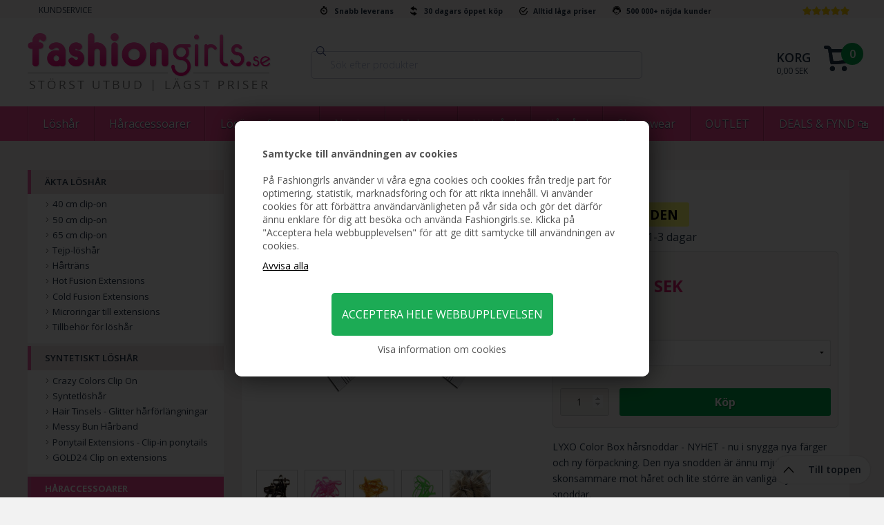

--- FILE ---
content_type: text/html; Charset=UTF-8
request_url: https://www.fashiongirls.se/shop/lyxo-haarsnoddar-sport-780p.html
body_size: 24268
content:
<!DOCTYPE html>
<html lang='sv' class="webshop-html" xmlns:fb="http://ogp.me/ns/fb#">
<head>
<title>LYXO Hårsnoddar - Sport ColorBox</title>
    <meta http-equiv="Content-Type" content="text/html;charset=UTF-8" />
    <meta name="generator" content="DanDomain Webshop" />
    <link rel="canonical" href="https://www.fashiongirls.se/shop/lyxo-haarsnoddar-sport-780p.html"/>
    <link rel="preload" as="image" href="/images/lyxo-serie.jpg" />
    <link rel="image_src" href="https://www.fashiongirls.se/images/lyxo-serie.jpg" />
    <meta property="og:title" content="LYXO H&#229;rsnoddar - Sport ColorBox"/>
    <meta property="og:url" content="https://www.fashiongirls.se/shop/lyxo-haarsnoddar-sport-780p.html"/>
    <meta property="og:image" content="https://www.fashiongirls.se/images/lyxo-serie.jpg"/>
    <meta name="thumbnail" content="https://www.fashiongirls.se/images/lyxo-serie.jpg" />
    <meta name="description" content="LYXO Color Box hårsnoddar - NYHET - nu i snygga nya färger och ny förpackning. Den nya snodden är än">
<meta http-equiv="Content-Language" content="sv"></meta>
    <meta http-equiv="Page-Enter" content="blendTrans(Duration=0)">
    <meta http-equiv="Page-Exit" content="blendTrans(Duration=0)">
    <link href="/shop/frontend/public/css/webshop.css?v=8.117.5220" rel="stylesheet" type="text/css">
    <link href="/images/ddcss/shop-138.css?1748170007000" rel="stylesheet" type="text/css">
    <script type="text/javascript">
        var UsesOwnDoctype = true
        var LanguageID = '28';
        var ReloadBasket = '';
        var MaxBuyMsg = 'Antalet får inte vara större än';
        var MinBuyMsg = 'Antalet får inte vara mindre än';
        var SelectVarMsg = 'Välj alternativ för köp';
        var ProductNumber = '1104';
        var ProductVariantMasterID = '';
        var Keyword = '';
        var SelectVarTxt = 'Välj alternativ';
        var ShowBasketUrl = '/shop/showbasket.html';
        var CurrencyReturnUrl = '/shop/lyxo-haarsnoddar-sport-780p.html';
        var ReqVariantSelect = 'true';
        var EnablePicProtect = false;
        var PicprotectMsg = '(c) FashionGirls.se';
        var AddedToBasketMessageTriggered = false;
        var CookiePolicy = {"cookiesRequireConsent":true,"allowTrackingCookies":false,"allowStatisticsCookies":false,"allowFunctionalCookies":false};
        setInterval(function(){SilentAjaxGetRequest(location.href);},900000);
    </script>
<script>
window.dataLayer = window.dataLayer || [];
function gtag(){dataLayer.push(arguments);}
gtag('consent', 'default', {
'ad_storage': 'denied',
'analytics_storage': 'denied',
'ad_user_data': 'denied',
'ad_personalization': 'denied',
'personalization_storage': 'denied',
'functionality_storage': 'denied',
'security_storage': 'granted'
});
</script>

<script src="https://www.googletagmanager.com/gtag/js?id=G-BS1YS9GY1Z" class="shop-native-gtag-script" async ></script>
<script>
window.dataLayer = window.dataLayer || [];
function gtag(){dataLayer.push(arguments);}
gtag('js', new Date());
gtag('config', 'G-BS1YS9GY1Z', { 'anonymize_ip': true });
gtag('set', 'ads_data_redaction', true);
gtag('config', 'AW-949498613', { 'anonymize_ip': true,'send_page_view': false });
</script>

<script type="text/plain" class="ce-script">(function(w,d,s,l,i){w[l]=w[l]||[];w[l].push({'gtm.start':new Date().getTime(),event:'gtm.js'});var f=d.getElementsByTagName(s)[0],j=d.createElement(s),dl=l!='dataLayer'?'&l='+l:'';j.async=true;j.src='https://www.googletagmanager.com/gtm.js?id='+i+dl;f.parentNode.insertBefore(j,f);})(window,document,'script','dataLayer','GTM-KQWHR8P');</script>
<script type="text/plain" class="ce-script">
!function(f,b,e,v,n,t,s)
{if(f.fbq)return;n=f.fbq=function(){n.callMethod?
n.callMethod.apply(n,arguments):n.queue.push(arguments)};
if(!f._fbq)f._fbq=n;n.push=n;n.loaded=!0;n.version='2.0';
n.queue=[];t=b.createElement(e);t.async=!0;
t.src=v;s=b.getElementsByTagName(e)[0];
s.parentNode.insertBefore(t,s)}(window,document,'script',
'https://connect.facebook.net/en_US/fbevents.js');
fbq('init', '1456030344639194'); 
</script>
<noscript><img height="1" width="1" style="display:none"
src="https://www.facebook.com/tr?id=1456030344639194&ev=PageView&noscript=1"/>
</noscript>
<script type="text/plain" class="ce-script">fbq('track', 'PageView',{},{eventID: '9CA9C510-A1B4-4BC2-B98E-8353DD5313AA'});</script>
    <script type="text/javascript" src="/shop/frontend/public/js/webshop.all.min.js?v=8.117.5220"></script>

<style>
.Specialoffer h1.ProductName span:after {
	content: 'ERBJUDANDEN';
}
.uipris {display:none}
</style>

<meta name="viewport" content="width=device-width, initial-scale=1.0">
<link href='//fonts.googleapis.com/css?family=Fauna+One|Open+Sans:400italic,700,300,600,400' rel='stylesheet' type='text/css'>

<link rel="stylesheet" href="/images/skins/dandodesign-coverific-2015/css/coverific.min.css?v=2" />
<script src="/images/skins/dandodesign-coverific-2015/js/modernizr.js"></script>
<link type="text/css" href="/dandodesign/css/dandodesign.productadded.css" rel="stylesheet">
<script type="text/javascript" src="/dandodesign/js/dandodesign.productadded.js"></script>

<link href="/dandodesign/css/dandodesign.dbsearch.css?v=1" rel="stylesheet" type="text/css">
<link href="/images/skins/Dandodesign-Coverific-2015/css/main.css" rel="stylesheet" type="text/css">

<link rel="stylesheet" href="https://cdn.jsdelivr.net/npm/@algolia/autocomplete-theme-classic" />
<link rel="stylesheet" href="https://cdn.jsdelivr.net/npm/instantsearch.css@7/themes/algolia-min.css">
<link href="/images/skins/Dandodesign-Coverific-2015/css/instantsearch-app.css" rel="stylesheet" type="text/css">
<link href="/images/skins/Dandodesign-Coverific-2015/css/instantsearch-index.css" rel="stylesheet" type="text/css">

<script src="/dandodesign/js/dandodesign.dbsearch.js?v=1" charset="ISO-8859-1"></script>
<script src="/images/skins/Dandodesign-Coverific-2015/js/scripts.js"></script>
<script src="https://my.anyday.io/price-widget/anyday-price-widget.js" type="module" async></script>
<script>
(function(){
  var host = window.location.hostname.toLowerCase().replace(/^www\./, '');
  var idMap = {
    'fashiongirls.se': '80771effc2fc89cd0ab3075243c586b1:e55f7e4b1c1e2da6c30df2df3699ed1a5faf879e65cc8d7981b8b570e0a340b0f0355d43207ff1532990d5b64a467b98',
    'fashiongirl.dk': 'eaa466ac40cd53dd9417a62b366edeb1:636e5a786ba70fe6bea5180bc560c32864f33730f27697daf17a16adb6d585ac13e4495eae02f7b6a0b4e86e322094d8',
    'fashiongirl.no': 'd23f36312edfcb999093b856035a47eb:c160213af1efc122598a40ac3b27c35a4b7b8b94622b7311bc4ca0edc83dbb5032e57a8e89af5c70609f712827d02d69'
  };
  var websiteId = idMap[host];
  if (!websiteId) return;
  var s = document.createElement('script');
  s.src = 'https://cdn.growify.ai/pixel.min.js';
  s.setAttribute('data-website-id', websiteId);
  s.setAttribute('data-endpoint', 'api_v2');
  s.setAttribute('data-platform', 'web');
  document.head.appendChild(s);
})();

document.addEventListener('DOMContentLoaded', function() {
  var whitelist = ['/shop/order4.html'];
  if (!whitelist.includes(window.location.pathname)) return;
  window.grpQueue = window.grpQueue || [];
  window.grp = window.grp || function() { window.grpQueue.push(arguments); };
  window.grp('conversion', {
    orderId: '[[OrderID]]',
    userId: '[[CUSTOMERNAME]]',
    userEmail: 'test@test.dk',
    userFirstName: '[[CUSTOMERNAME]]',
    userLastName: '',
    tax: parseFloat('[[SubTotalInclVATNoCur]]') - parseFloat('[[SubTotalExclVATNoCur]]'),
    shipping: parseFloat('[[ShippingFeeInclVAT]]'.replace(',', '.')),
    products: (function() {
      var p = [];
      var raw = '[[ProductsInBasket]]';
      raw.trim().split(/\r?\n/).forEach(function(line) {
        var parts = line.split(';');
        if (parts.length >= 3) {
          p.push({
            productQuantity: parseInt(parts[1], 10) || 1,
            purchaseValue: parseFloat(parts[2].replace(',', '.'))
          });
        }
      });
      return p;
    })()
  });
});
</script>

</head>


<body class="webshop-productinfo webshop-body">
<noscript><iframe src='https://www.googletagmanager.com/ns.html?id=GTM-KQWHR8P'height='0' width='0' style='display:none;visibility:hidden'></iframe></noscript><script async src='' data-client-id=''></script>
<style type="text/css">   #CookiePolicy {       background-color: #ffffff;       color: #2a2a2a;       left: 0;       width: 100%;       text-align: center;       z-index: 999;   }       #CookiePolicy h1, #CookiePolicy h2, #CookiePolicy h3, #CookiePolicy h4, #CookiePolicy h5  {       color: #2a2a2a;   }   #CookiePolicy label  {       color: #2a2a2a;   }       #CookiePolicy .Close {       display: block;       text-decoration: none;       font-size: 14px;       height: 20px;       position: absolute;       right: 10px;       top: 0;       width: 20px;       color: #2a2a2a;   }       .CookiePolicyCenterText {      margin: 30px auto;      text-align: left;      max-width: 100%;      position: relative;      width: 980px;   }       .CookiePolicyText {      padding-left:10px;   }</style>    <!--googleoff: all-->
<div id="CookiePolicy" class="fixed-bottom"><div class="CookiePolicyCenterText"><div class="CookiePolicyText"><p>
	<br />
	<br />
	<b>Samtycke till användningen av cookies</b><br />
	<br />
	På Fashiongirls använder vi våra egna cookies och cookies från tredje part för optimering, statistik, marknadsföring och för att rikta innehåll. Vi använder cookies för att förbättra användarvänligheten på vår sida och gör det därför ännu enklare för dig att besöka och använda Fashiongirls.se. Klicka på "Acceptera hela webbupplevelsen" för att ge ditt samtycke till användningen av cookies.
</p>
<div class="cookie-policy-consents-container"><div class="cookie-policy-consents-area area-system-cookies"><input type="checkbox" checked disabled/><label>Nødvendige</label></div><div class="cookie-policy-consents-area area-tracking-cookies"><input type="checkbox" id="cookie-policy-consent-tracking" onclick="toggleConsentForCookieType(this)"/><label for="cookie-policy-consent-tracking">Markedsføring</label></div><div class="cookie-policy-consents-area area-functional-cookies"><input type="checkbox" id="cookie-policy-consent-functional" onclick="toggleConsentForCookieType(this)"/><label for="cookie-policy-consent-functional">Funktionelle</label></div><div class="cookie-policy-consents-area area-statistics-cookies"><input type="checkbox" id="cookie-policy-consent-statistics" onclick="toggleConsentForCookieType(this)"/><label for="cookie-policy-consent-statistics">Statistiske</label></div></div><div class="cookie-policy-details-link-container"><a href="#" onclick="toggleCookiePolicyDetails()">Visa information om cookies</a></div><div class="cookie-policy-details-container"><div class="rtable rtable--4cols"><div style="order:1;" class="rtable-cell rtable-header-cell">Cookie</div><div style="order:2;" class="rtable-cell cookie-policy-details-globally-mapped cookie-policy-details-thirdparty cookie-policy-details-column-name">_GRECAPTCHA</div><div style="order:3;" class="rtable-cell cookie-policy-details-globally-mapped cookie-policy-details-column-name">ASPSESSIONID*</div><div style="order:4;" class="rtable-cell cookie-policy-details-globally-mapped cookie-policy-details-column-name">basketIdentifier</div><div style="order:5;" class="rtable-cell cookie-policy-details-globally-mapped cookie-policy-details-column-name">DanDomainWebShop5Favorites</div><div style="order:6;" class="rtable-cell cookie-policy-details-globally-mapped cookie-policy-details-column-name">DDCookiePolicy</div><div style="order:7;" class="rtable-cell cookie-policy-details-globally-mapped cookie-policy-details-column-name">DDCookiePolicy-consent-functional</div><div style="order:8;" class="rtable-cell cookie-policy-details-globally-mapped cookie-policy-details-column-name">DDCookiePolicy-consent-statistics</div><div style="order:9;" class="rtable-cell cookie-policy-details-globally-mapped cookie-policy-details-column-name">DDCookiePolicy-consent-tracking</div><div style="order:10;" class="rtable-cell cookie-policy-details-globally-mapped cookie-policy-details-column-name">DDCookiePolicyDialog</div><div style="order:11;" class="rtable-cell cookie-policy-details-globally-mapped cookie-policy-details-column-name cookie-policy-details-exists-on-client">SharedSessionId</div><div style="order:12;" class="rtable-cell cookie-policy-details-globally-mapped cookie-policy-details-column-name">shop6TipBotFilterRandomStringValue</div><div style="order:13;" class="rtable-cell cookie-policy-details-globally-mapped cookie-policy-details-column-name">shopReviewRandomStringValue</div><div style="order:14;" class="rtable-cell cookie-policy-details-globally-mapped cookie-policy-details-column-name">shopShowBasketSendMailRandomStringValue</div><div style="order:15;" class="rtable-cell cookie-policy-details-globally-mapped cookie-policy-details-thirdparty cookie-policy-details-column-name">_fbp</div><div style="order:16;" class="rtable-cell cookie-policy-details-globally-mapped cookie-policy-details-thirdparty cookie-policy-details-column-name">_ga*</div><div style="order:17;" class="rtable-cell cookie-policy-details-globally-mapped cookie-policy-details-thirdparty cookie-policy-details-column-name">_gat_gtag_UA(Viabill)</div><div style="order:18;" class="rtable-cell cookie-policy-details-globally-mapped cookie-policy-details-thirdparty cookie-policy-details-column-name">_gat_gtag_UA_</div><div style="order:19;" class="rtable-cell cookie-policy-details-globally-mapped cookie-policy-details-thirdparty cookie-policy-details-column-name">_gid</div><div style="order:20;" class="rtable-cell cookie-policy-details-globally-mapped cookie-policy-details-thirdparty cookie-policy-details-column-name">GPS</div><div style="order:21;" class="rtable-cell cookie-policy-details-globally-mapped cookie-policy-details-thirdparty cookie-policy-details-column-name">VISITOR_INFO1_LIVE</div><div style="order:22;" class="rtable-cell cookie-policy-details-globally-mapped cookie-policy-details-thirdparty cookie-policy-details-column-name">YSC</div><div style="order:1;" class="rtable-cell rtable-header-cell">Category</div><div style="order:2;" class="rtable-cell cookie-policy-details-globally-mapped cookie-policy-details-thirdparty cookie-policy-details-column-category">Nødvendige</div><div style="order:3;" class="rtable-cell cookie-policy-details-globally-mapped cookie-policy-details-column-category">Nødvendige</div><div style="order:4;" class="rtable-cell cookie-policy-details-globally-mapped cookie-policy-details-column-category">Nødvendige</div><div style="order:5;" class="rtable-cell cookie-policy-details-globally-mapped cookie-policy-details-column-category">Nødvendige</div><div style="order:6;" class="rtable-cell cookie-policy-details-globally-mapped cookie-policy-details-column-category">Nødvendige</div><div style="order:7;" class="rtable-cell cookie-policy-details-globally-mapped cookie-policy-details-column-category">Nødvendige</div><div style="order:8;" class="rtable-cell cookie-policy-details-globally-mapped cookie-policy-details-column-category">Nødvendige</div><div style="order:9;" class="rtable-cell cookie-policy-details-globally-mapped cookie-policy-details-column-category">Nødvendige</div><div style="order:10;" class="rtable-cell cookie-policy-details-globally-mapped cookie-policy-details-column-category">Nødvendige</div><div style="order:11;" class="rtable-cell cookie-policy-details-globally-mapped cookie-policy-details-column-category cookie-policy-details-exists-on-client">Nødvendige</div><div style="order:12;" class="rtable-cell cookie-policy-details-globally-mapped cookie-policy-details-column-category">Nødvendige</div><div style="order:13;" class="rtable-cell cookie-policy-details-globally-mapped cookie-policy-details-column-category">Nødvendige</div><div style="order:14;" class="rtable-cell cookie-policy-details-globally-mapped cookie-policy-details-column-category">Nødvendige</div><div style="order:15;" class="rtable-cell cookie-policy-details-globally-mapped cookie-policy-details-thirdparty cookie-policy-details-column-category">Markedsføring</div><div style="order:16;" class="rtable-cell cookie-policy-details-globally-mapped cookie-policy-details-thirdparty cookie-policy-details-column-category">Markedsføring</div><div style="order:17;" class="rtable-cell cookie-policy-details-globally-mapped cookie-policy-details-thirdparty cookie-policy-details-column-category">Markedsføring</div><div style="order:18;" class="rtable-cell cookie-policy-details-globally-mapped cookie-policy-details-thirdparty cookie-policy-details-column-category">Markedsføring</div><div style="order:19;" class="rtable-cell cookie-policy-details-globally-mapped cookie-policy-details-thirdparty cookie-policy-details-column-category">Markedsføring</div><div style="order:20;" class="rtable-cell cookie-policy-details-globally-mapped cookie-policy-details-thirdparty cookie-policy-details-column-category">Markedsføring</div><div style="order:21;" class="rtable-cell cookie-policy-details-globally-mapped cookie-policy-details-thirdparty cookie-policy-details-column-category">Markedsføring</div><div style="order:22;" class="rtable-cell cookie-policy-details-globally-mapped cookie-policy-details-thirdparty cookie-policy-details-column-category">Markedsføring</div><div style="order:1;" class="rtable-cell rtable-header-cell">Description</div><div style="order:2;" class="rtable-cell cookie-policy-details-globally-mapped cookie-policy-details-thirdparty cookie-policy-details-column-description">Used for Google ReCaptcha<div class="cookie-policy-third-party-details-container">Google LLC</div></div><div style="order:3;" class="rtable-cell cookie-policy-details-globally-mapped cookie-policy-details-column-description">Used to save session data</div><div style="order:4;" class="rtable-cell cookie-policy-details-globally-mapped cookie-policy-details-column-description">Used to save basket</div><div style="order:5;" class="rtable-cell cookie-policy-details-globally-mapped cookie-policy-details-column-description">Used by the function favorite products</div><div style="order:6;" class="rtable-cell cookie-policy-details-globally-mapped cookie-policy-details-column-description">Used to save cookie consent</div><div style="order:7;" class="rtable-cell cookie-policy-details-globally-mapped cookie-policy-details-column-description">Used to save cookie consent</div><div style="order:8;" class="rtable-cell cookie-policy-details-globally-mapped cookie-policy-details-column-description">Used to save cookie consent</div><div style="order:9;" class="rtable-cell cookie-policy-details-globally-mapped cookie-policy-details-column-description">Used to save cookie consent</div><div style="order:10;" class="rtable-cell cookie-policy-details-globally-mapped cookie-policy-details-column-description">Used to save cookie consent</div><div style="order:11;" class="rtable-cell cookie-policy-details-globally-mapped cookie-policy-details-column-description cookie-policy-details-exists-on-client">Saves user session data</div><div style="order:12;" class="rtable-cell cookie-policy-details-globally-mapped cookie-policy-details-column-description">Used by the tip a friend function</div><div style="order:13;" class="rtable-cell cookie-policy-details-globally-mapped cookie-policy-details-column-description">Used by the review function</div><div style="order:14;" class="rtable-cell cookie-policy-details-globally-mapped cookie-policy-details-column-description">Used for the send basket to a friend feature</div><div style="order:15;" class="rtable-cell cookie-policy-details-globally-mapped cookie-policy-details-thirdparty cookie-policy-details-column-description">Used by Facebook for online marketing<div class="cookie-policy-third-party-details-container">Facebook, Inc.</div></div><div style="order:16;" class="rtable-cell cookie-policy-details-globally-mapped cookie-policy-details-thirdparty cookie-policy-details-column-description">Google analytics is used to collect statistics about the individual user<div class="cookie-policy-third-party-details-container">Google LLC</div></div><div style="order:17;" class="rtable-cell cookie-policy-details-globally-mapped cookie-policy-details-thirdparty cookie-policy-details-column-description">Used by Google to tailor the add experience<div class="cookie-policy-third-party-details-container">Google LLC</div></div><div style="order:18;" class="rtable-cell cookie-policy-details-globally-mapped cookie-policy-details-thirdparty cookie-policy-details-column-description">Used by Google to tailor the add experience<div class="cookie-policy-third-party-details-container">Google LLC</div></div><div style="order:19;" class="rtable-cell cookie-policy-details-globally-mapped cookie-policy-details-thirdparty cookie-policy-details-column-description">Google analytics is used to collect statistics about the individual user<div class="cookie-policy-third-party-details-container">Google LLC</div></div><div style="order:20;" class="rtable-cell cookie-policy-details-globally-mapped cookie-policy-details-thirdparty cookie-policy-details-column-description">Used by Youtube when viewing videos<div class="cookie-policy-third-party-details-container">youtube.com </div></div><div style="order:21;" class="rtable-cell cookie-policy-details-globally-mapped cookie-policy-details-thirdparty cookie-policy-details-column-description">Used by Youtube when viewing videos<div class="cookie-policy-third-party-details-container">youtube.com</div></div><div style="order:22;" class="rtable-cell cookie-policy-details-globally-mapped cookie-policy-details-thirdparty cookie-policy-details-column-description">Used by Youtube when viewing videos<div class="cookie-policy-third-party-details-container">youtube.com</div></div><div style="order:1;" class="rtable-cell rtable-header-cell">Expire</div><div style="order:2;" class="rtable-cell cookie-policy-details-globally-mapped cookie-policy-details-thirdparty cookie-policy-details-column-expire">182 days</div><div style="order:3;" class="rtable-cell cookie-policy-details-globally-mapped cookie-policy-details-column-expire">session</div><div style="order:4;" class="rtable-cell cookie-policy-details-globally-mapped cookie-policy-details-column-expire">30 days</div><div style="order:5;" class="rtable-cell cookie-policy-details-globally-mapped cookie-policy-details-column-expire">365 days</div><div style="order:6;" class="rtable-cell cookie-policy-details-globally-mapped cookie-policy-details-column-expire">365 days</div><div style="order:7;" class="rtable-cell cookie-policy-details-globally-mapped cookie-policy-details-column-expire">365 days</div><div style="order:8;" class="rtable-cell cookie-policy-details-globally-mapped cookie-policy-details-column-expire">365 days</div><div style="order:9;" class="rtable-cell cookie-policy-details-globally-mapped cookie-policy-details-column-expire">365 days</div><div style="order:10;" class="rtable-cell cookie-policy-details-globally-mapped cookie-policy-details-column-expire">365 days</div><div style="order:11;" class="rtable-cell cookie-policy-details-globally-mapped cookie-policy-details-column-expire cookie-policy-details-exists-on-client">365 days</div><div style="order:12;" class="rtable-cell cookie-policy-details-globally-mapped cookie-policy-details-column-expire">session</div><div style="order:13;" class="rtable-cell cookie-policy-details-globally-mapped cookie-policy-details-column-expire">session</div><div style="order:14;" class="rtable-cell cookie-policy-details-globally-mapped cookie-policy-details-column-expire">session</div><div style="order:15;" class="rtable-cell cookie-policy-details-globally-mapped cookie-policy-details-thirdparty cookie-policy-details-column-expire">90 days</div><div style="order:16;" class="rtable-cell cookie-policy-details-globally-mapped cookie-policy-details-thirdparty cookie-policy-details-column-expire">730 days</div><div style="order:17;" class="rtable-cell cookie-policy-details-globally-mapped cookie-policy-details-thirdparty cookie-policy-details-column-expire">1 days</div><div style="order:18;" class="rtable-cell cookie-policy-details-globally-mapped cookie-policy-details-thirdparty cookie-policy-details-column-expire">2 minutes</div><div style="order:19;" class="rtable-cell cookie-policy-details-globally-mapped cookie-policy-details-thirdparty cookie-policy-details-column-expire">2 minutes</div><div style="order:20;" class="rtable-cell cookie-policy-details-globally-mapped cookie-policy-details-thirdparty cookie-policy-details-column-expire">1 days</div><div style="order:21;" class="rtable-cell cookie-policy-details-globally-mapped cookie-policy-details-thirdparty cookie-policy-details-column-expire">180 days</div><div style="order:22;" class="rtable-cell cookie-policy-details-globally-mapped cookie-policy-details-thirdparty cookie-policy-details-column-expire">session</div></div></div><div class="cookie-policy-accept-buttons-container"><input id="cookie-policy-accept-button" data-accept-text-original="Avvisa alla" data-accept-text-modified="" class="cookie-policy-accept cookie-policy-button" type="button" value="Avvisa alla" onclick="cookiePolicyAccept('d1b049977c0bd9fbcee346f5d1c1cdb75b9124b6')"/><input class="cookie-policy-accept-all cookie-policy-button" type="button" value="Acceptera hele webbupplevelsen" onclick="cookiePolicyAcceptAll('d1b049977c0bd9fbcee346f5d1c1cdb75b9124b6')"/></div></div></div></div>
<!--googleon: all-->
<div class="top">
    <div class="topmenu"><div class="row">
    <div class="column medium-2 hide-for-small-only TopMenu"><a href="https://www.fashiongirls.se/shop/cms-Kundservice.html">KUNDSERVICE</a></div>
    <div class="column medium-10 large-8 hide-for-small-only TopFrame"><span id="levering">Snabb leverans</span><span id="returret">30 dagars öppet köp</span><span id="priser">Alltid låga priser</span><span id="kunder">500 000+ nöjda kunder</span></div>
    <div class="column large-2 hide-for-medium-down text-right"><img src="/images/skins/dandodesign-coverific-2015/media/review.png" /></div>
</div>
</div>
    <div class="topmain">
        <div class="row">
            <div class="column small-10 large-4 medium-3 Logo"><span class="vert-helper"></span><a href="/shop/frontpage.html"><img src="/Design/SE/Logo-Fashiongirls-sverige.png" /></a></div>
            <div class="column small-2 show-for-small-only SearchIcon"><span class="vert-helper"></span><img src="/images/skins/dandodesign-coverific-2015/media/search.svg"></div>
            <div class="column small-12 medium-6 large-5 SearchFrame">
              <div id="searchbox"></div>
              <div id="algolia-container" class="container">
                  <div class="search-panel">
                    <div class="search-panel__filters">
                      <div id="dynamic-widgets"></div>
                    </div>
                    <div class="search-panel__results">
                      <div id="stats-container"></div>
                      <div class="search-result-container">
                          <div class="search-results-category-container">
                              <h4>Kategorier</h4>
                              <div id="categorybox" class="search-result-inner-sidebar"></div>
                          </div>
                          <div class="search-results-product-container">
                              <h4>Produkter</h4>
                              <div id="hits" class="search-result-inner-main"></div>
                          </div>
                      </div>
                      <div id="pagination"></div>
                    </div>
                  </div>
              </div>
            </div>
            <div class="column small-2 medium-3 large-2 Basket"><span class="GoToBasket"><A HREF="/shop/showbasket.html"></A></span><div class="topkurv"><A HREF="/shop/showbasket.html"></A><p>
    Korg
  </p>
<div class="BasketTotalPrice">0,00 SEK</div>
<div class="BasketTotalProducts">0</div>
</div>
</div>
        </div>
    </div>
  <div class="topnav hide-for-small-only">
        <div class="row">
            <div class="column medium-12 TopBar">
                <nav class="top-bar" data-topbar="" role="navigation">
               		 <section class="top-bar-section">
                        <div class="ProductmenuContainer_DIV"><ul class="TopMenu_MenuItems"><li class="TopMenu_MenuItem TopMenu_MenuItem_Idle"><a class="Link_Topmenu Link_Idle_Topmenu" href="/shop/akta-loshaar-15s1.html">Löshår</a></li><li class="TopMenu_MenuItem TopMenu_MenuItem_Idle"><a class="Link_Topmenu Link_Idle_Topmenu" href="/shop/haaraccessoarer-16s1.html">Håraccessoarer</a></li><li class="TopMenu_MenuItem TopMenu_MenuItem_Idle"><a class="Link_Topmenu Link_Idle_Topmenu" href="/shop/losogonfransar-12s1.html">Lösögonfransar</a></li><li class="TopMenu_MenuItem TopMenu_MenuItem_External"><a class="Link_Topmenu Link_External_Topmenu" href='http://www.fashiongirls.se/shop/naglar-94s1.html' target='main'>Naglar</a></li><li class="TopMenu_MenuItem TopMenu_MenuItem_Idle"><a class="Link_Topmenu Link_Idle_Topmenu" href="/shop/make-up-165s1.html">Makeup</a></li><li class="TopMenu_MenuItem TopMenu_MenuItem_Idle"><a class="Link_Topmenu Link_Idle_Topmenu" href="/shop/hudvaard-126s1.html">Hudvård</a></li><li class="TopMenu_MenuItem TopMenu_MenuItem_Idle"><a class="Link_Topmenu Link_Idle_Topmenu" href="/shop/haarvaard-75s1.html">Hårvård</a></li><li class="TopMenu_MenuItem TopMenu_MenuItem_Idle"><a class="Link_Topmenu Link_Idle_Topmenu" href="/shop/shapewear-13s1.html">Shapewear</a></li><li class="TopMenu_MenuItem TopMenu_MenuItem_External"><a class="Link_Topmenu Link_External_Topmenu" href='/shop/outlet-218s1.html' target=''>OUTLET</a></li><li class="TopMenu_MenuItem TopMenu_MenuItem_Idle"><a class="Link_Topmenu Link_Idle_Topmenu" href="/shop/specialoffer-ALL-1.html">DEALS & FYND 🛍</a></li></ul></div>
                    </section></nav>
            </div>
        </div>
    </div>
    <div class="topnav">
        <div class="row">
            <div class="column small-10 medium-12 TopBar">
                <nav class="top-bar" data-topbar role="navigation">
                    <ul class="title-area">
                        <li class="name"></li>
                        <li class="toggle-topbar menu-icon"><a href="#"><span>Menu</span></a>
                        </li>
                    </ul>
                    <section class="top-bar-section">
                        <div class="ProductmenuContainer_DIV">
                            <ul id="top-bar-nav"><div id="ProductmenuContainer_DIV" class="ProductmenuContainer_DIV"><span class="Heading_Productmenu Heading_ProductMenu">Produkter<br /></span><style type="text/css">.ProductMenu_MenuItemBold{font-weight:bold;}</style><ul id="ProductMenu_List"><li class="RootCategory_Productmenu has-dropdown"><a href="/shop/akta-loshaar-15s1.html" class="CategoryLink0_Productmenu Deactiv_Productmenu Deactiv_ProductMenu" title="Äkta Löshår"><span class="ProductMenu_MenuItemBold">Äkta Löshår</span></a><ul class="dropdown"><li class="SubCategory1_Productmenu"><a href="/shop/40-cm-clip-on-9c1.html" class="CategoryLink1_Productmenu Deactiv_Productmenu Deactiv_ProductMenu" title="40 cm clip-on">40 cm clip-on</a></li><li class="SubCategory1_Productmenu"><a href="/shop/50-cm-clip-on-3c1.html" class="CategoryLink1_Productmenu Deactiv_Productmenu Deactiv_ProductMenu" title="50 cm clip-on ">50 cm clip-on </a></li><li class="SubCategory1_Productmenu"><a href="/shop/65-cm-clip-on-10c1.html" class="CategoryLink1_Productmenu Deactiv_Productmenu Deactiv_ProductMenu" title="65 cm clip-on">65 cm clip-on</a></li><li class="SubCategory1_Productmenu"><a href="/shop/tejp-loshaar-24c1.html" class="CategoryLink1_Productmenu Deactiv_Productmenu Deactiv_ProductMenu" title="Tejp-löshår">Tejp-löshår</a></li><li class="SubCategory1_Productmenu"><a href="/shop/haartrans-25c1.html" class="CategoryLink1_Productmenu Deactiv_Productmenu Deactiv_ProductMenu" title="Hårträns">Hårträns</a></li><li class="SubCategory1_Productmenu"><a href="/shop/hot-fusion-extensions-63c1.html" class="CategoryLink1_Productmenu Deactiv_Productmenu Deactiv_ProductMenu" title="Hot Fusion Extensions">Hot Fusion Extensions</a></li><li class="SubCategory1_Productmenu"><a href="/shop/cold-fusion-extensions-64c1.html" class="CategoryLink1_Productmenu Deactiv_Productmenu Deactiv_ProductMenu" title="Cold Fusion Extensions">Cold Fusion Extensions</a></li><li class="SubCategory1_Productmenu"><a href="/shop/microringar-till-extensions-141c1.html" class="CategoryLink1_Productmenu Deactiv_Productmenu Deactiv_ProductMenu" title="Microringar till extensions">Microringar till extensions</a></li><li class="SubCategory1_Productmenu"><a href="/shop/tillbehor-for-loshaar-100c1.html" class="CategoryLink1_Productmenu Deactiv_Productmenu Deactiv_ProductMenu" title="Tillbehör för löshår">Tillbehör för löshår</a></li></ul></li><li class="RootCategory_Productmenu has-dropdown"><a href="/shop/syntetiskt-loshaar-67s1.html" class="CategoryLink0_Productmenu Deactiv_Productmenu Deactiv_ProductMenu" title="Syntetiskt löshår"><span class="ProductMenu_MenuItemBold">Syntetiskt löshår</span></a><ul class="dropdown"><li class="SubCategory1_Productmenu"><a href="/shop/crazy-colors-clip-68c1.html" class="CategoryLink1_Productmenu Deactiv_Productmenu Deactiv_ProductMenu" title="Crazy Colors Clip On">Crazy Colors Clip On</a></li><li class="SubCategory1_Productmenu"><a href="/shop/syntetloshaar-69c1.html" class="CategoryLink1_Productmenu Deactiv_Productmenu Deactiv_ProductMenu" title="Syntetlöshår">Syntetlöshår</a></li><li class="SubCategory1_Productmenu"><a href="/shop/hair-tinsels-glitter-298c1.html" class="CategoryLink1_Productmenu Deactiv_Productmenu Deactiv_ProductMenu" title="Hair Tinsels - Glitter hårförlängningar">Hair Tinsels - Glitter hårförlängningar</a></li><li class="SubCategory1_Productmenu"><a href="/shop/messy-bun-haarband-341c1.html" class="CategoryLink1_Productmenu Deactiv_Productmenu Deactiv_ProductMenu" title="Messy Bun Hårband">Messy Bun Hårband</a></li><li class="SubCategory1_Productmenu"><a href="/shop/ponytail-extensions-clip-in-73c1.html" class="CategoryLink1_Productmenu Deactiv_Productmenu Deactiv_ProductMenu" title="Ponytail Extensions - Clip-in ponytails">Ponytail Extensions - Clip-in ponytails</a></li><li class="SubCategory1_Productmenu"><a href="/shop/gold24-clip-on-123c1.html" class="CategoryLink1_Productmenu Deactiv_Productmenu Deactiv_ProductMenu" title="GOLD24 Clip on extensions">GOLD24 Clip on extensions</a></li></ul></li><li class="RootCategory_Productmenu has-dropdown"><a href="/shop/haaraccessoarer-16s1.html" class="CategoryLink0_Productmenu Deactiv_Productmenu Deactiv_ProductMenu" title="Håraccessoarer"><span class="ProductMenu_MenuItemBold">Håraccessoarer</span></a><ul class="dropdown"><li class="SubCategory1_Productmenu"><a href="/shop/bumpits-6c1.html" class="CategoryLink1_Productmenu Deactiv_Productmenu Deactiv_ProductMenu" title="Bumpits">Bumpits</a></li><li class="SubCategory1_Productmenu"><a href="/shop/diadem-och-haarband-34c1.html" class="CategoryLink1_Productmenu Deactiv_Productmenu Deactiv_ProductMenu" title="Diadem och hårband">Diadem och hårband</a></li><li class="SubCategory1_Productmenu"><a href="/shop/fjaderextensions-27c1.html" class="CategoryLink1_Productmenu Deactiv_Productmenu Deactiv_ProductMenu" title="Fjäderextensions">Fjäderextensions</a></li><li class="SubCategory1_Productmenu"><a href="/shop/fransk-flata-153c1.html" class="CategoryLink1_Productmenu Deactiv_Productmenu Deactiv_ProductMenu" title="Fransk fläta">Fransk fläta</a></li><li class="SubCategory1_Productmenu"><a href="/shop/hair-cuff-106c1.html" class="CategoryLink1_Productmenu Deactiv_Productmenu Deactiv_ProductMenu" title="Hair Cuff">Hair Cuff</a></li><li class="SubCategory1_Productmenu"><a href="/shop/hair-spirals-211c1.html" class="CategoryLink1_Productmenu Deactiv_Productmenu Deactiv_ProductMenu" title="Hair spirals">Hair spirals</a></li><li class="SubCategory1_Productmenu"><a href="/shop/haaraccessoarer-till-uppsatt-193c1.html" class="CategoryLink1_Productmenu Deactiv_Productmenu Deactiv_ProductMenu" title="Håraccessoarer till uppsatt hår">Håraccessoarer till uppsatt hår</a></li><li class="SubCategory1_Productmenu"><a href="/shop/haarband-178c1.html" class="CategoryLink1_Productmenu Deactiv_Productmenu Deactiv_ProductMenu" title="Hårband">Hårband</a></li><li class="SubCategory1_Productmenu"><a href="/shop/haarclips-190c1.html" class="CategoryLink1_Productmenu Deactiv_Productmenu Deactiv_ProductMenu" title="Hårclips">Hårclips</a></li><li class="SubCategory1_Productmenu"><a href="/shop/haardonut-haarmunk-23c1.html" class="CategoryLink1_Productmenu Deactiv_Productmenu Deactiv_ProductMenu" title="Hårdonut / Hårmunk">Hårdonut / Hårmunk</a></li><li class="SubCategory1_Productmenu"><a href="/shop/haarkam-192c1.html" class="CategoryLink1_Productmenu Deactiv_Productmenu Deactiv_ProductMenu" title="Hårkam">Hårkam</a></li><li class="SubCategory1_Productmenu"><a href="/shop/haarklammor-189c1.html" class="CategoryLink1_Productmenu Deactiv_Productmenu Deactiv_ProductMenu" title="Hårklämmor">Hårklämmor</a></li><li class="SubCategory1_Productmenu"><a href="/shop/haarkritor-183c1.html" class="CategoryLink1_Productmenu Deactiv_Productmenu Deactiv_ProductMenu" title="Hårkritor">Hårkritor</a></li><li class="SubCategory1_Productmenu has-dropdown"><a href="/shop/haarnaalar-191s1.html" class="CategoryLink1_Productmenu Deactiv_Productmenu Deactiv_ProductMenu" title="Hårnålar"><span class="ProductMenu_MenuItemBold">Hårnålar</span></a><ul class="dropdown"><li class="SubCategory2_Productmenu"><a href="/shop/-359c1.html" class="CategoryLink2_Productmenu Deactiv_Productmenu Deactiv_ProductMenu" title=""></a></li></ul></li><li class="SubCategory1_Productmenu"><a href="/shop/haarprydnader-105c1.html" class="CategoryLink1_Productmenu Deactiv_Productmenu Deactiv_ProductMenu" title="hårprydnader">hårprydnader</a></li><li class="SubCategory1_Productmenu"><a href="/shop/haarsmycken-39c1.html" class="CategoryLink1_Productmenu Deactiv_Productmenu Deactiv_ProductMenu" title="Hårsmycken">Hårsmycken</a></li><li class="SubCategory1_Productmenu active"><a name="ActiveCategory_A" ID="ActiveCategory_A"></a><a href="/shop/haarsnoddar-33c1.html" class="CategoryLink1_Productmenu Activ_Productmenu Activ_ProductMenu" title="Hårsnoddar">Hårsnoddar</a></li><li class="SubCategory1_Productmenu"><a href="/shop/haarspannen-65c1.html" class="CategoryLink1_Productmenu Deactiv_Productmenu Deactiv_ProductMenu" title="Hårspännen">Hårspännen</a></li><li class="SubCategory1_Productmenu"><a href="/shop/scrunchies-184c1.html" class="CategoryLink1_Productmenu Deactiv_Productmenu Deactiv_ProductMenu" title="Scrunchies">Scrunchies</a></li><li class="SubCategory1_Productmenu"><a href="/shop/spin-pins-185c1.html" class="CategoryLink1_Productmenu Deactiv_Productmenu Deactiv_ProductMenu" title="Spin Pins">Spin Pins</a></li><li class="SubCategory1_Productmenu"><a href="/shop/spiral-haarsnoddar-134c1.html" class="CategoryLink1_Productmenu Deactiv_Productmenu Deactiv_ProductMenu" title="Spiral hårsnoddar">Spiral hårsnoddar</a></li><li class="SubCategory1_Productmenu"><a href="/shop/top-25-haaraccessoarer-74c1.html" class="CategoryLink1_Productmenu Deactiv_Productmenu Deactiv_ProductMenu" title="TOP 25 Håraccessoarer">TOP 25 Håraccessoarer</a></li><li class="SubCategory1_Productmenu"><a href="/shop/haar-rosett-304c1.html" class="CategoryLink1_Productmenu Deactiv_Productmenu Deactiv_ProductMenu" title="Hår rosett">Hår rosett</a></li><li class="SubCategory1_Productmenu"><a href="/shop/haarprydnader-med-parlor-300c1.html" class="CategoryLink1_Productmenu Deactiv_Productmenu Deactiv_ProductMenu" title="hårprydnader med pärlor">hårprydnader med pärlor</a></li><li class="SubCategory1_Productmenu"><a href="/shop/haarprydnader-till-brollop-274c1.html" class="CategoryLink1_Productmenu Deactiv_Productmenu Deactiv_ProductMenu" title="hårprydnader till bröllop">hårprydnader till bröllop</a></li><li class="SubCategory1_Productmenu"><a href="/shop/haarprydnader-till-konfirmationen-262c1.html" class="CategoryLink1_Productmenu Deactiv_Productmenu Deactiv_ProductMenu" title="hårprydnader till konfirmationen ">hårprydnader till konfirmationen </a></li><li class="SubCategory1_Productmenu"><a href="/shop/haartillbehor-for-barn-305c1.html" class="CategoryLink1_Productmenu Deactiv_Productmenu Deactiv_ProductMenu" title="Hårtillbehör för barn">Hårtillbehör för barn</a></li><li class="SubCategory1_Productmenu"><a href="/shop/styling-kits-328c1.html" class="CategoryLink1_Productmenu Deactiv_Productmenu Deactiv_ProductMenu" title="Styling Kits">Styling Kits</a></li><li class="SubCategory1_Productmenu"><a href="/shop/tiara-diadem-333c1.html" class="CategoryLink1_Productmenu Deactiv_Productmenu Deactiv_ProductMenu" title="Tiara & Diadem">Tiara & Diadem</a></li></ul></li><li class="RootCategory_Productmenu has-dropdown"><a href="/shop/losogonfransar-12s1.html" class="CategoryLink0_Productmenu Deactiv_Productmenu Deactiv_ProductMenu" title="Lösögonfransar"><span class="ProductMenu_MenuItemBold">Lösögonfransar</span></a><ul class="dropdown"><li class="SubCategory1_Productmenu"><a href="/shop/losogonfransar-classic-180c1.html" class="CategoryLink1_Productmenu Deactiv_Productmenu Deactiv_ProductMenu" title="Lösögonfransar - Classic">Lösögonfransar - Classic</a></li><li class="SubCategory1_Productmenu"><a href="/shop/losogonfransar-lyx-177c1.html" class="CategoryLink1_Productmenu Deactiv_Productmenu Deactiv_ProductMenu" title="Lösögonfransar - Lyx">Lösögonfransar - Lyx</a></li><li class="SubCategory1_Productmenu"><a href="/shop/ogonbrynsfarg-182c1.html" class="CategoryLink1_Productmenu Deactiv_Productmenu Deactiv_ProductMenu" title="Ögonbrynsfärg">Ögonbrynsfärg</a></li><li class="SubCategory1_Productmenu"><a href="/shop/ogonbrynsmall-169c1.html" class="CategoryLink1_Productmenu Deactiv_Productmenu Deactiv_ProductMenu" title="Ögonbrynsmall">Ögonbrynsmall</a></li><li class="SubCategory1_Productmenu"><a href="/shop/tillbehor-till-ogonfransar-181c1.html" class="CategoryLink1_Productmenu Deactiv_Productmenu Deactiv_ProductMenu" title="Tillbehör till ögonfransar & bryn">Tillbehör till ögonfransar & bryn</a></li></ul></li><li class="RootCategory_Productmenu has-dropdown"><a href="/shop/smink-165s1.html" class="CategoryLink0_Productmenu Deactiv_Productmenu Deactiv_ProductMenu" title="Smink"><span class="ProductMenu_MenuItemBold">Smink</span></a><ul class="dropdown"><li class="SubCategory1_Productmenu"><a href="/shop/allt-smink-222c1.html" class="CategoryLink1_Productmenu Deactiv_Productmenu Deactiv_ProductMenu" title="Allt smink">Allt smink</a></li><li class="SubCategory1_Productmenu"><a href="/shop/blush-bronzer-239c1.html" class="CategoryLink1_Productmenu Deactiv_Productmenu Deactiv_ProductMenu" title="Blush & Bronzer">Blush & Bronzer</a></li><li class="SubCategory1_Productmenu"><a href="/shop/concealer-241c1.html" class="CategoryLink1_Productmenu Deactiv_Productmenu Deactiv_ProductMenu" title="Concealer">Concealer</a></li><li class="SubCategory1_Productmenu"><a href="/shop/eyeliner-243c1.html" class="CategoryLink1_Productmenu Deactiv_Productmenu Deactiv_ProductMenu" title="Eyeliner">Eyeliner</a></li><li class="SubCategory1_Productmenu"><a href="/shop/foundation-240c1.html" class="CategoryLink1_Productmenu Deactiv_Productmenu Deactiv_ProductMenu" title="Foundation">Foundation</a></li><li class="SubCategory1_Productmenu"><a href="/shop/highlight-contouring-236c1.html" class="CategoryLink1_Productmenu Deactiv_Productmenu Deactiv_ProductMenu" title="Highlight & Contouring">Highlight & Contouring</a></li><li class="SubCategory1_Productmenu"><a href="/shop/mascara-244c1.html" class="CategoryLink1_Productmenu Deactiv_Productmenu Deactiv_ProductMenu" title="Mascara">Mascara</a></li><li class="SubCategory1_Productmenu"><a href="/shop/powder-238c1.html" class="CategoryLink1_Productmenu Deactiv_Productmenu Deactiv_ProductMenu" title="Powder">Powder</a></li><li class="SubCategory1_Productmenu"><a href="/shop/sminkborstar-166c1.html" class="CategoryLink1_Productmenu Deactiv_Productmenu Deactiv_ProductMenu" title="Sminkborstar">Sminkborstar</a></li><li class="SubCategory1_Productmenu"><a href="/shop/sminkset-315c1.html" class="CategoryLink1_Productmenu Deactiv_Productmenu Deactiv_ProductMenu" title="Sminkset">Sminkset</a></li><li class="SubCategory1_Productmenu has-dropdown"><a href="/shop/sminkspeglar-216s1.html" class="CategoryLink1_Productmenu Deactiv_Productmenu Deactiv_ProductMenu" title="Sminkspeglar"><span class="ProductMenu_MenuItemBold">Sminkspeglar</span></a><ul class="dropdown"><li class="SubCategory2_Productmenu"><a href="/shop/sminkspegel-med-ljus-317c1.html" class="CategoryLink2_Productmenu Deactiv_Productmenu Deactiv_ProductMenu" title="Sminkspegel med ljus">Sminkspegel med ljus</a></li></ul></li><li class="SubCategory1_Productmenu"><a href="/shop/sminksvampar-167c1.html" class="CategoryLink1_Productmenu Deactiv_Productmenu Deactiv_ProductMenu" title="Sminksvampar">Sminksvampar</a></li><li class="SubCategory1_Productmenu"><a href="/shop/sminktillbehor-168c1.html" class="CategoryLink1_Productmenu Deactiv_Productmenu Deactiv_ProductMenu" title="Sminktillbehör">Sminktillbehör</a></li><li class="SubCategory1_Productmenu"><a href="/shop/ogonskugga-245c1.html" class="CategoryLink1_Productmenu Deactiv_Productmenu Deactiv_ProductMenu" title="Ögonskugga">Ögonskugga</a></li></ul></li><li class="RootCategory_Productmenu has-dropdown"><a href="/shop/naglar-94s1.html" class="CategoryLink0_Productmenu Deactiv_Productmenu Deactiv_ProductMenu" title="Naglar"><span class="ProductMenu_MenuItemBold">Naglar</span></a><ul class="dropdown"><li class="SubCategory1_Productmenu"><a href="/shop/losnaglar-108c1.html" class="CategoryLink1_Productmenu Deactiv_Productmenu Deactiv_ProductMenu" title="Lösnaglar">Lösnaglar</a></li><li class="SubCategory1_Productmenu"><a href="/shop/manikyr-pedikyr-set-111c1.html" class="CategoryLink1_Productmenu Deactiv_Productmenu Deactiv_ProductMenu" title="Manikyr & pedikyr set">Manikyr & pedikyr set</a></li><li class="SubCategory1_Productmenu has-dropdown"><a href="/shop/nail-art-110s1.html" class="CategoryLink1_Productmenu Deactiv_Productmenu Deactiv_ProductMenu" title="Nail art"><span class="ProductMenu_MenuItemBold">Nail art</span></a><ul class="dropdown"><li class="SubCategory2_Productmenu"><a href="/shop/pearl-chrome-powder-352c1.html" class="CategoryLink2_Productmenu Deactiv_Productmenu Deactiv_ProductMenu" title="Pearl & chrome powder">Pearl & chrome powder</a></li></ul></li><li class="SubCategory1_Productmenu"><a href="/shop/nageltippar-forlangning-346c1.html" class="CategoryLink1_Productmenu Deactiv_Productmenu Deactiv_ProductMenu" title=" Nageltippar & förlängning"> Nageltippar & förlängning</a></li><li class="SubCategory1_Productmenu"><a href="/shop/bordlampor-350c1.html" class="CategoryLink1_Productmenu Deactiv_Productmenu Deactiv_ProductMenu" title="Bordlampor">Bordlampor</a></li><li class="SubCategory1_Productmenu"><a href="/shop/elektriska-nagelfilar-344c1.html" class="CategoryLink1_Productmenu Deactiv_Productmenu Deactiv_ProductMenu" title="Elektriska nagelfilar">Elektriska nagelfilar</a></li><li class="SubCategory1_Productmenu"><a href="/shop/gellack-343c1.html" class="CategoryLink1_Productmenu Deactiv_Productmenu Deactiv_ProductMenu" title="Gellack">Gellack</a></li><li class="SubCategory1_Productmenu"><a href="/shop/nagelfilar-buffrar-347c1.html" class="CategoryLink1_Productmenu Deactiv_Productmenu Deactiv_ProductMenu" title="Nagelfilar & buffrar">Nagelfilar & buffrar</a></li><li class="SubCategory1_Productmenu"><a href="/shop/nagellacksborttagning-349c1.html" class="CategoryLink1_Productmenu Deactiv_Productmenu Deactiv_ProductMenu" title="Nagellacksborttagning">Nagellacksborttagning</a></li><li class="SubCategory1_Productmenu"><a href="/shop/nagellackstork-277c1.html" class="CategoryLink1_Productmenu Deactiv_Productmenu Deactiv_ProductMenu" title="Nagellackstork">Nagellackstork</a></li><li class="SubCategory1_Productmenu"><a href="/shop/nagelverktyg-348c1.html" class="CategoryLink1_Productmenu Deactiv_Productmenu Deactiv_ProductMenu" title="Nagelverktyg">Nagelverktyg</a></li><li class="SubCategory1_Productmenu"><a href="/shop/nail-stickers-nail-207c1.html" class="CategoryLink1_Productmenu Deactiv_Productmenu Deactiv_ProductMenu" title="Nail Stickers & Nail foils">Nail Stickers & Nail foils</a></li><li class="SubCategory1_Productmenu"><a href="/shop/negelagring-organizer-351c1.html" class="CategoryLink1_Productmenu Deactiv_Productmenu Deactiv_ProductMenu" title="Negelagring & organizer">Negelagring & organizer</a></li><li class="SubCategory1_Productmenu"><a href="/shop/startpaket-kit-326c1.html" class="CategoryLink1_Productmenu Deactiv_Productmenu Deactiv_ProductMenu" title="Startpaket & kit">Startpaket & kit</a></li></ul></li><li class="RootCategory_Productmenu has-dropdown"><a href="/shop/hudvaard-126s1.html" class="CategoryLink0_Productmenu Deactiv_Productmenu Deactiv_ProductMenu" title="Hudvård"><span class="ProductMenu_MenuItemBold">Hudvård</span></a><ul class="dropdown"><li class="SubCategory1_Productmenu has-dropdown"><a href="/shop/ansiktsvaard-188s1.html" class="CategoryLink1_Productmenu Deactiv_Productmenu Deactiv_ProductMenu" title="Ansiktsvård"><span class="ProductMenu_MenuItemBold">Ansiktsvård</span></a><ul class="dropdown"><li class="SubCategory2_Productmenu"><a href="/shop/ansiktsborstar-258c1.html" class="CategoryLink2_Productmenu Deactiv_Productmenu Deactiv_ProductMenu" title="Ansiktsborstar">Ansiktsborstar</a></li><li class="SubCategory2_Productmenu"><a href="/shop/ansiktsmasker-287c1.html" class="CategoryLink2_Productmenu Deactiv_Productmenu Deactiv_ProductMenu" title="Ansiktsmasker">Ansiktsmasker</a></li><li class="SubCategory2_Productmenu"><a href="/shop/black-mask-ansiktsmasker-260c1.html" class="CategoryLink2_Productmenu Deactiv_Productmenu Deactiv_ProductMenu" title="Black Mask ansiktsmasker ">Black Mask ansiktsmasker </a></li><li class="SubCategory2_Productmenu"><a href="/shop/mot-oren-hud-283c1.html" class="CategoryLink2_Productmenu Deactiv_Productmenu Deactiv_ProductMenu" title="Mot oren hud">Mot oren hud</a></li></ul></li><li class="SubCategory1_Productmenu"><a href="/shop/dermaroller-209c1.html" class="CategoryLink1_Productmenu Deactiv_Productmenu Deactiv_ProductMenu" title="Dermaroller">Dermaroller</a></li><li class="SubCategory1_Productmenu has-dropdown"><a href="/shop/haarborttagning-186s1.html" class="CategoryLink1_Productmenu Deactiv_Productmenu Deactiv_ProductMenu" title="Hårborttagning"><span class="ProductMenu_MenuItemBold">Hårborttagning</span></a><ul class="dropdown"><li class="SubCategory2_Productmenu"><a href="/shop/epilator-281c1.html" class="CategoryLink2_Productmenu Deactiv_Productmenu Deactiv_ProductMenu" title="Epilator">Epilator</a></li><li class="SubCategory2_Productmenu"><a href="/shop/rakblad-282c1.html" class="CategoryLink2_Productmenu Deactiv_Productmenu Deactiv_ProductMenu" title="Rakblad">Rakblad</a></li><li class="SubCategory2_Productmenu"><a href="/shop/vax-strips-339c1.html" class="CategoryLink2_Productmenu Deactiv_Productmenu Deactiv_ProductMenu" title="Vax & Strips">Vax & Strips</a></li><li class="SubCategory2_Productmenu"><a href="/shop/wax-pearls-279c1.html" class="CategoryLink2_Productmenu Deactiv_Productmenu Deactiv_ProductMenu" title="Wax Pearls">Wax Pearls</a></li></ul></li><li class="SubCategory1_Productmenu"><a href="/shop/spraytan-99c1.html" class="CategoryLink1_Productmenu Deactiv_Productmenu Deactiv_ProductMenu" title="Spraytan">Spraytan</a></li><li class="SubCategory1_Productmenu"><a href="/shop/tandblekning-munhygien-162c1.html" class="CategoryLink1_Productmenu Deactiv_Productmenu Deactiv_ProductMenu" title="Tandblekning / Munhygien">Tandblekning / Munhygien</a></li><li class="SubCategory1_Productmenu"><a href="/shop/fotvaard-325c1.html" class="CategoryLink1_Productmenu Deactiv_Productmenu Deactiv_ProductMenu" title="Fotvård">Fotvård</a></li><li class="SubCategory1_Productmenu has-dropdown"><a href="/shop/kroppsvaard-290s1.html" class="CategoryLink1_Productmenu Deactiv_Productmenu Deactiv_ProductMenu" title="Kroppsvård"><span class="ProductMenu_MenuItemBold">Kroppsvård</span></a><ul class="dropdown"><li class="SubCategory2_Productmenu"><a href="/shop/cellulite-cupping-massage-253c1.html" class="CategoryLink2_Productmenu Deactiv_Productmenu Deactiv_ProductMenu" title="Cellulite Cupping massage">Cellulite Cupping massage</a></li><li class="SubCategory2_Productmenu"><a href="/shop/konjac-sponge-213c1.html" class="CategoryLink2_Productmenu Deactiv_Productmenu Deactiv_ProductMenu" title="Konjac Sponge">Konjac Sponge</a></li></ul></li><li class="SubCategory1_Productmenu"><a href="/shop/massage-291c1.html" class="CategoryLink1_Productmenu Deactiv_Productmenu Deactiv_ProductMenu" title="Massage">Massage</a></li><li class="SubCategory1_Productmenu"><a href="/shop/sovmask-331c1.html" class="CategoryLink1_Productmenu Deactiv_Productmenu Deactiv_ProductMenu" title="sovmask">sovmask</a></li><li class="SubCategory1_Productmenu"><a href="/shop/tweezer-pincett-272c1.html" class="CategoryLink1_Productmenu Deactiv_Productmenu Deactiv_ProductMenu" title="Tweezer/ Pincett">Tweezer/ Pincett</a></li></ul></li><li class="RootCategory_Productmenu has-dropdown"><a href="/shop/shapewear-13s1.html" class="CategoryLink0_Productmenu Deactiv_Productmenu Deactiv_ProductMenu" title="Shapewear"><span class="ProductMenu_MenuItemBold">Shapewear</span></a><ul class="dropdown"><li class="SubCategory1_Productmenu"><a href="/shop/brosttejp-161c1.html" class="CategoryLink1_Productmenu Deactiv_Productmenu Deactiv_ProductMenu" title="Brösttejp">Brösttejp</a></li><li class="SubCategory1_Productmenu"><a href="/shop/shapewear-204c1.html" class="CategoryLink1_Productmenu Deactiv_Productmenu Deactiv_ProductMenu" title="Shapewear">Shapewear</a></li><li class="SubCategory1_Productmenu"><a href="/shop/bh-inlagg-214c1.html" class="CategoryLink1_Productmenu Deactiv_Productmenu Deactiv_ProductMenu" title="BH inlägg">BH inlägg</a></li><li class="SubCategory1_Productmenu"><a href="/shop/bh-tillbehor-229c1.html" class="CategoryLink1_Productmenu Deactiv_Productmenu Deactiv_ProductMenu" title="BH tillbehör">BH tillbehör</a></li><li class="SubCategory1_Productmenu"><a href="/shop/haallningskorrigerande-309c1.html" class="CategoryLink1_Productmenu Deactiv_Productmenu Deactiv_ProductMenu" title="Hållningskorrigerande Kläder ">Hållningskorrigerande Kläder </a></li><li class="SubCategory1_Productmenu"><a href="/shop/nipple-covers-205c1.html" class="CategoryLink1_Productmenu Deactiv_Productmenu Deactiv_ProductMenu" title="Nipple Covers">Nipple Covers</a></li><li class="SubCategory1_Productmenu"><a href="/shop/sjalvsittande-bh-179c1.html" class="CategoryLink1_Productmenu Deactiv_Productmenu Deactiv_ProductMenu" title="Självsittande BH">Självsittande BH</a></li><li class="SubCategory1_Productmenu"><a href="/shop/waist-trainer-traningskorsetter-221c1.html" class="CategoryLink1_Productmenu Deactiv_Productmenu Deactiv_ProductMenu" title="Waist Trainer  träningskorsetter">Waist Trainer  träningskorsetter</a></li></ul></li><li class="RootCategory_Productmenu has-dropdown"><a href="/shop/smycken-284s1.html" class="CategoryLink0_Productmenu Deactiv_Productmenu Deactiv_ProductMenu" title="Smycken"><span class="ProductMenu_MenuItemBold">Smycken</span></a><ul class="dropdown"><li class="SubCategory1_Productmenu"><a href="/shop/flash-tattoos-metallic-160c1.html" class="CategoryLink1_Productmenu Deactiv_Productmenu Deactiv_ProductMenu" title="Flash Tattoos / Metallic Tattoos">Flash Tattoos / Metallic Tattoos</a></li><li class="SubCategory1_Productmenu has-dropdown"><a href="/shop/orhangen-21s1.html" class="CategoryLink1_Productmenu Deactiv_Productmenu Deactiv_ProductMenu" title="Örhängen"><span class="ProductMenu_MenuItemBold">Örhängen</span></a><ul class="dropdown"><li class="SubCategory2_Productmenu"><a href="/shop/creoler-264c1.html" class="CategoryLink2_Productmenu Deactiv_Productmenu Deactiv_ProductMenu" title="Creoler">Creoler</a></li></ul></li><li class="SubCategory1_Productmenu"><a href="/shop/ansiktssmycken-332c1.html" class="CategoryLink1_Productmenu Deactiv_Productmenu Deactiv_ProductMenu" title="Ansiktssmycken">Ansiktssmycken</a></li><li class="SubCategory1_Productmenu"><a href="/shop/armband-322c1.html" class="CategoryLink1_Productmenu Deactiv_Productmenu Deactiv_ProductMenu" title="Armband">Armband</a></li><li class="SubCategory1_Productmenu"><a href="/shop/bokstavshalsband-310c1.html" class="CategoryLink1_Productmenu Deactiv_Productmenu Deactiv_ProductMenu" title="Bokstavshalsband">Bokstavshalsband</a></li><li class="SubCategory1_Productmenu"><a href="/shop/clay-bead-smyckeset-354c1.html" class="CategoryLink1_Productmenu Deactiv_Productmenu Deactiv_ProductMenu" title="Clay Bead Smyckeset">Clay Bead Smyckeset</a></li><li class="SubCategory1_Productmenu"><a href="/shop/creoler-264c1.html" class="CategoryLink1_Productmenu Deactiv_Productmenu Deactiv_ProductMenu" title="Creoler">Creoler</a></li><li class="SubCategory1_Productmenu"><a href="/shop/fingerringar-321c1.html" class="CategoryLink1_Productmenu Deactiv_Productmenu Deactiv_ProductMenu" title="Fingerringar">Fingerringar</a></li><li class="SubCategory1_Productmenu"><a href="/shop/fotlank-286c1.html" class="CategoryLink1_Productmenu Deactiv_Productmenu Deactiv_ProductMenu" title="Fotlänk">Fotlänk</a></li><li class="SubCategory1_Productmenu"><a href="/shop/halsband-320c1.html" class="CategoryLink1_Productmenu Deactiv_Productmenu Deactiv_ProductMenu" title="Halsband">Halsband</a></li><li class="SubCategory1_Productmenu"><a href="/shop/zodiac-halsband-299c1.html" class="CategoryLink1_Productmenu Deactiv_Productmenu Deactiv_ProductMenu" title="Zodiac halsband">Zodiac halsband</a></li></ul></li><li class="RootCategory_Productmenu has-dropdown"><a href="/shop/accessoarer-194s1.html" class="CategoryLink0_Productmenu Deactiv_Productmenu Deactiv_ProductMenu" title="Accessoarer"><span class="ProductMenu_MenuItemBold">Accessoarer</span></a><ul class="dropdown"><li class="SubCategory1_Productmenu"><a href="/shop/solglasogon-195c1.html" class="CategoryLink1_Productmenu Deactiv_Productmenu Deactiv_ProductMenu" title="Solglasögon">Solglasögon</a></li><li class="SubCategory1_Productmenu"><a href="/shop/blue-light-glasogon-316c1.html" class="CategoryLink1_Productmenu Deactiv_Productmenu Deactiv_ProductMenu" title="Blue Light Glasögon">Blue Light Glasögon</a></li><li class="SubCategory1_Productmenu"><a href="/shop/balten-323c1.html" class="CategoryLink1_Productmenu Deactiv_Productmenu Deactiv_ProductMenu" title="Bälten">Bälten</a></li><li class="SubCategory1_Productmenu"><a href="/shop/halsdukar-och-sjalar-324c1.html" class="CategoryLink1_Productmenu Deactiv_Productmenu Deactiv_ProductMenu" title="Halsdukar och sjalar">Halsdukar och sjalar</a></li><li class="SubCategory1_Productmenu"><a href="/shop/necessarer-beauty-box-249c1.html" class="CategoryLink1_Productmenu Deactiv_Productmenu Deactiv_ProductMenu" title="Necessärer & beauty box">Necessärer & beauty box</a></li><li class="SubCategory1_Productmenu"><a href="/shop/nyckelringar-263c1.html" class="CategoryLink1_Productmenu Deactiv_Productmenu Deactiv_ProductMenu" title="Nyckelringar">Nyckelringar</a></li><li class="SubCategory1_Productmenu"><a href="/shop/reseaccessoarer-336c1.html" class="CategoryLink1_Productmenu Deactiv_Productmenu Deactiv_ProductMenu" title="Reseaccessoarer">Reseaccessoarer</a></li><li class="SubCategory1_Productmenu"><a href="/shop/selfie-ring-light-311c1.html" class="CategoryLink1_Productmenu Deactiv_Productmenu Deactiv_ProductMenu" title="Selfie Ring Light">Selfie Ring Light</a></li><li class="SubCategory1_Productmenu"><a href="/shop/sminkforvaring-organizers-261c1.html" class="CategoryLink1_Productmenu Deactiv_Productmenu Deactiv_ProductMenu" title="Sminkförvaring Organizers">Sminkförvaring Organizers</a></li><li class="SubCategory1_Productmenu has-dropdown"><a href="/shop/sminkspeglar-216s1.html" class="CategoryLink1_Productmenu Deactiv_Productmenu Deactiv_ProductMenu" title="Sminkspeglar"><span class="ProductMenu_MenuItemBold">Sminkspeglar</span></a><ul class="dropdown"><li class="SubCategory2_Productmenu"><a href="/shop/sminkspegel-med-ljus-317c1.html" class="CategoryLink2_Productmenu Deactiv_Productmenu Deactiv_ProductMenu" title="Sminkspegel med ljus">Sminkspegel med ljus</a></li></ul></li><li class="SubCategory1_Productmenu"><a href="/shop/smyckeskrin-247c1.html" class="CategoryLink1_Productmenu Deactiv_Productmenu Deactiv_ProductMenu" title="Smyckeskrin">Smyckeskrin</a></li><li class="SubCategory1_Productmenu"><a href="/shop/smyckestrad-267c1.html" class="CategoryLink1_Productmenu Deactiv_Productmenu Deactiv_ProductMenu" title="Smyckesträd">Smyckesträd</a></li></ul></li><li class="RootCategory_Productmenu has-dropdown"><a href="/shop/haarvaard-styling-280s1.html" class="CategoryLink0_Productmenu Deactiv_Productmenu Deactiv_ProductMenu" title="Hårvård & Styling"><span class="ProductMenu_MenuItemBold">Hårvård & Styling</span></a><ul class="dropdown"><li class="SubCategory1_Productmenu"><a href="/shop/frisorprodukter-163c1.html" class="CategoryLink1_Productmenu Deactiv_Productmenu Deactiv_ProductMenu" title="Frisörprodukter">Frisörprodukter</a></li><li class="SubCategory1_Productmenu has-dropdown"><a href="/shop/haarborstar-36s1.html" class="CategoryLink1_Productmenu Deactiv_Productmenu Deactiv_ProductMenu" title="Hårborstar"><span class="ProductMenu_MenuItemBold">Hårborstar</span></a><ul class="dropdown"><li class="SubCategory2_Productmenu"><a href="/shop/haarborstar-med-vildsvinshaar-176c1.html" class="CategoryLink2_Productmenu Deactiv_Productmenu Deactiv_ProductMenu" title="Hårborstar med vildsvinshår">Hårborstar med vildsvinshår</a></li><li class="SubCategory2_Productmenu"><a href="/shop/rundborstar-208c1.html" class="CategoryLink2_Productmenu Deactiv_Productmenu Deactiv_ProductMenu" title="Rundborstar">Rundborstar</a></li></ul></li><li class="SubCategory1_Productmenu"><a href="/shop/haarspolar-66c1.html" class="CategoryLink1_Productmenu Deactiv_Productmenu Deactiv_ProductMenu" title="Hårspolar">Hårspolar</a></li><li class="SubCategory1_Productmenu"><a href="/shop/frisorsax-292c1.html" class="CategoryLink1_Productmenu Deactiv_Productmenu Deactiv_ProductMenu" title="Frisörsax">Frisörsax</a></li><li class="SubCategory1_Productmenu"><a href="/shop/haar-bonnet-360c1.html" class="CategoryLink1_Productmenu Deactiv_Productmenu Deactiv_ProductMenu" title="Hår Bonnet">Hår Bonnet</a></li><li class="SubCategory1_Productmenu"><a href="/shop/haarfonar-199c1.html" class="CategoryLink1_Productmenu Deactiv_Productmenu Deactiv_ProductMenu" title="Hårfönar">Hårfönar</a></li><li class="SubCategory1_Productmenu"><a href="/shop/krustaang-vaagjarn-200c1.html" class="CategoryLink1_Productmenu Deactiv_Productmenu Deactiv_ProductMenu" title="Krustång / Vågjärn">Krustång / Vågjärn</a></li><li class="SubCategory1_Productmenu"><a href="/shop/locktaang-201c1.html" class="CategoryLink1_Productmenu Deactiv_Productmenu Deactiv_ProductMenu" title="Locktång">Locktång</a></li><li class="SubCategory1_Productmenu"><a href="/shop/plattaang-198c1.html" class="CategoryLink1_Productmenu Deactiv_Productmenu Deactiv_ProductMenu" title="Plattång">Plattång</a></li><li class="SubCategory1_Productmenu"><a href="/shop/velcro-curlers-357c1.html" class="CategoryLink1_Productmenu Deactiv_Productmenu Deactiv_ProductMenu" title="Velcro Curlers">Velcro Curlers</a></li></ul></li><li class="RootCategory_Productmenu has-dropdown"><a href="/shop/brands-250s1.html" class="CategoryLink0_Productmenu Deactiv_Productmenu Deactiv_ProductMenu" title="Brands"><span class="ProductMenu_MenuItemBold">Brands</span></a><ul class="dropdown"><li class="SubCategory1_Productmenu"><a href="/shop/blax-140c1.html" class="CategoryLink1_Productmenu Deactiv_Productmenu Deactiv_ProductMenu" title="BLAX">BLAX</a></li><li class="SubCategory1_Productmenu"><a href="/shop/lyxo-haarsnoddar-139c1.html" class="CategoryLink1_Productmenu Deactiv_Productmenu Deactiv_ProductMenu" title="LyXo hårsnoddar">LyXo hårsnoddar</a></li><li class="SubCategory1_Productmenu"><a href="/shop/babyliss-haarfon-77c1.html" class="CategoryLink1_Productmenu Deactiv_Productmenu Deactiv_ProductMenu" title="BaByliss Hårfön">BaByliss Hårfön</a></li><li class="SubCategory1_Productmenu"><a href="/shop/babyliss-locktaang-79c1.html" class="CategoryLink1_Productmenu Deactiv_Productmenu Deactiv_ProductMenu" title="BabyLiss Locktång">BabyLiss Locktång</a></li><li class="SubCategory1_Productmenu"><a href="/shop/babyliss-styler-76c1.html" class="CategoryLink1_Productmenu Deactiv_Productmenu Deactiv_ProductMenu" title="BabyLiss Styler">BabyLiss Styler</a></li><li class="SubCategory1_Productmenu"><a href="/shop/batiste-334c1.html" class="CategoryLink1_Productmenu Deactiv_Productmenu Deactiv_ProductMenu" title="Batiste">Batiste</a></li><li class="SubCategory1_Productmenu"><a href="/shop/bye-bra-294c1.html" class="CategoryLink1_Productmenu Deactiv_Productmenu Deactiv_ProductMenu" title="Bye Bra">Bye Bra</a></li><li class="SubCategory1_Productmenu"><a href="/shop/cellu-cup-248c1.html" class="CategoryLink1_Productmenu Deactiv_Productmenu Deactiv_ProductMenu" title="Cellu-Cup">Cellu-Cup</a></li><li class="SubCategory1_Productmenu"><a href="/shop/chris-rubin-330c1.html" class="CategoryLink1_Productmenu Deactiv_Productmenu Deactiv_ProductMenu" title="Chris Rubin">Chris Rubin</a></li><li class="SubCategory1_Productmenu"><a href="/shop/essential-beauty-251c1.html" class="CategoryLink1_Productmenu Deactiv_Productmenu Deactiv_ProductMenu" title="Essential Beauty">Essential Beauty</a></li><li class="SubCategory1_Productmenu"><a href="/shop/gemei-234c1.html" class="CategoryLink1_Productmenu Deactiv_Productmenu Deactiv_ProductMenu" title="Gemei ">Gemei </a></li><li class="SubCategory1_Productmenu"><a href="/shop/miss-rose-335c1.html" class="CategoryLink1_Productmenu Deactiv_Productmenu Deactiv_ProductMenu" title="Miss Rose">Miss Rose</a></li><li class="SubCategory1_Productmenu"><a href="/shop/olaplex-337c1.html" class="CategoryLink1_Productmenu Deactiv_Productmenu Deactiv_ProductMenu" title="Olaplex">Olaplex</a></li><li class="SubCategory1_Productmenu"><a href="/shop/refectocil-289c1.html" class="CategoryLink1_Productmenu Deactiv_Productmenu Deactiv_ProductMenu" title="Refectocil">Refectocil</a></li><li class="SubCategory1_Productmenu"><a href="/shop/revlon-color-bombs-145c1.html" class="CategoryLink1_Productmenu Deactiv_Productmenu Deactiv_ProductMenu" title="Revlon Color Bombs">Revlon Color Bombs</a></li><li class="SubCategory1_Productmenu"><a href="/shop/soho-hair-accessories-233c1.html" class="CategoryLink1_Productmenu Deactiv_Productmenu Deactiv_ProductMenu" title="SOHO® Hair Accessories">SOHO® Hair Accessories</a></li><li class="SubCategory1_Productmenu"><a href="/shop/tbc-the-brush-314c1.html" class="CategoryLink1_Productmenu Deactiv_Productmenu Deactiv_ProductMenu" title="TBC - The Brush Company">TBC - The Brush Company</a></li><li class="SubCategory1_Productmenu"><a href="/shop/technique-pro-329c1.html" class="CategoryLink1_Productmenu Deactiv_Productmenu Deactiv_ProductMenu" title="Technique PRO">Technique PRO</a></li><li class="SubCategory1_Productmenu"><a href="/shop/uniq-265c1.html" class="CategoryLink1_Productmenu Deactiv_Productmenu Deactiv_ProductMenu" title="UNIQ">UNIQ</a></li><li class="SubCategory1_Productmenu"><a href="/shop/uniq-one-121c1.html" class="CategoryLink1_Productmenu Deactiv_Productmenu Deactiv_ProductMenu" title="Uniq One">Uniq One</a></li><li class="SubCategory1_Productmenu"><a href="/shop/vgr-340c1.html" class="CategoryLink1_Productmenu Deactiv_Productmenu Deactiv_ProductMenu" title="VGR">VGR</a></li><li class="SubCategory1_Productmenu"><a href="/shop/crazy-color-175c1.html" class="CategoryLink1_Productmenu Deactiv_Productmenu Deactiv_ProductMenu" title="Crazy Color">Crazy Color</a></li></ul></li><li class="RootCategory_Productmenu"><a href="/shop/presentkort-87c1.html" class="CategoryLink0_Productmenu Deactiv_Productmenu Deactiv_ProductMenu" title="Presentkort">Presentkort</a></li><li class="RootCategory_Productmenu"><a href="/shop/outlet-218c1.html" class="CategoryLink0_Productmenu Deactiv_Productmenu Deactiv_ProductMenu" title="OUTLET">OUTLET</a></li></ul><!--<CategoryStructure></CategoryStructure>-->
<!--Loaded from disk cache--></div><input type="hidden" value="14" id="RootCatagory"><!--categories loaded in: 16ms--><ul>
  <li><a href="/shop/specialoffer-ALL-1.html">REA - Deals just nu 🛍</a></li>
</ul>

</ul>
                        </div>
                    </section>
                </nav>
            </div>
        </div>
    </div>
</div>
<div class="content">
    <div class="row">
        <div class="ContentContainer column small-12 medium-8 large-9 medium-push-4 large-push-3"><div itemscope itemtype="https://schema.org/Product">
<meta itemprop="sku" content="1104"/>
<meta itemprop="gtin13" content="5713895002831"/>
<meta itemprop="itemCondition" content="https://schema.org/NewCondition" />
<div itemprop="shippingDetails" itemtype="https://schema.org/OfferShippingDetails" itemscope>
<div itemprop="shippingRate" itemtype="https://schema.org/MonetaryAmount" itemscope>
<meta itemprop="value" content="39.00" />
<meta itemprop="currency" content="SEK" />
</div>
</div>
<FORM METHOD="POST" NAME="myform" class="product-details-buy-form" OnSubmit="return BuyProduct(this,'1','0','False');" ACTION="/shop/basket.asp"><INPUT TYPE="hidden" NAME="VerticalScrollPos" VALUE=""><INPUT TYPE="hidden" NAME="BuyReturnUrl" VALUE="/shop/lyxo-haarsnoddar-sport-780p.html"><INPUT TYPE="hidden" NAME="Add" VALUE="1"><INPUT TYPE="HIDDEN" NAME="ProductID" VALUE="1104"><div class="ProductPage Product"><section id="SectionA"><div class="row">
<div class="column small-12 BreadCrumb">
<TABLE width="100%" border="0" cellpadding="0" cellspacing="0">
<TR>
<TD CLASS="BreadCrumb_ProductInfo BreadCrumb_Productinfo"><span itemscope itemtype="https://schema.org/BreadcrumbList"><span itemprop="itemListElement" itemscope itemtype="https://schema.org/ListItem"><a class="BreadCrumbLink" href="/shop/haaraccessoarer-16s1.html" itemprop="item"><span itemprop="name">Håraccessoarer</span></a><meta itemprop="position" content="1" /></span> » <span itemprop="itemListElement" itemscope itemtype="https://schema.org/ListItem"><a class="BreadCrumbLink_Active" href="/shop/haarsnoddar-33c1.html" itemprop="item"><span itemprop="name">Hårsnoddar</span></a><meta itemprop="position" content="2" /></span></span><BR><BR></TD>
</TR>
</TABLE>
</div>
</div>
<div class="row">
<div class="column small-12">
<h1 class="ProductName"><SPAN CLASS="Description_Productinfo" itemprop="name">LYXO Hårsnoddar - Sport ColorBox</SPAN></h1>
</div>
<div class="column small-12 medium-6 RightContainer">
<div>
<div class="ProductImage">
<div class="SplashOverlay">
<div class="NewsImage"></div>
</div><script type="text/javascript" src="/shop/frontend/public/js/fancybox.min.js?version=356"></script><script type="text/javascript">
		$(document).ready(function() {

		setTimeout(() => {

		$(".Thumbnail_Productinfo_FancyBox").fancybox(
		{
		buttons: [
		"zoom",
		"slideShow"
		
            ,"thumbs"
            
            ,"close"
            ]
            
            ,afterShow:function(instance,slide){
              $('.fancybox-image').css('border', '10px solid #ffffff');
              if($('.fancybox-image').css('cursor')!='zoom-in'){
                $('.fancybox-image').css('box-sizing', 'content-box');
              }
              else{
                $('.fancybox-image').css('box-sizing', 'border-box');
              }
            }
            ,beforeClose:function(instance,slide){
              $('.fancybox-image').css('border', '0px');
              $('.fancybox-image').css('box-sizing', 'border-box');
            }
            ,afterLoad:function(instance,slide){
              if($('.fancybox-image').css('cursor')!='zoom-in'){
                $('.fancybox-image').css('box-sizing', 'content-box');
              }
              else{
                $('.fancybox-image').css('box-sizing', 'border-box');
              }
				if(slide.$image != null){
					slide.$image.attr('alt', slide.opts.$orig.find('img').attr('alt'));
				}

            }
          }
        );

		}, 100);


      });
    </script><div>
<div id="Productinfo_Fancybox_Image_DIV"><a class="Thumbnail_Productinfo_FancyBox" id="Image_Productinfo_FancyBox" data-fancybox="gallery" href="/images/lyxo-serie-p.jpg" rel="Thumbnail_Productinfo_FancyBox_Gallery" title="LYXO Hårsnoddar - Sport ColorBox" data-caption="LYXO Hårsnoddar - Sport ColorBox"><img itemprop="image" class="ProductInfo_Fancybox_IMG" id="ProductInfo_Fancybox_IMG" src="/images/lyxo-serie.jpg" alt="LYXO Hårsnoddar - Sport ColorBox"></a></div>
</div><script type="text/javascript">AddImageOverlay('Productinfo_Fancybox_Image_DIV','/images/tilbud-julen2.png',0,'20','ProdInfo_SpecialOffer');
          </script><script type="text/javascript">AddImageOverlay('Productinfo_Fancybox_Image_DIV','/images/ikon-procent.png',0,'10','ProdInfo_Savings','','-41%',0,15,15,'#FFFFFF',27);
          </script><div class="ImageSelector"><a class="Thumbnail_Productinfo_FancyBox" data-fancybox="gallery" href="/images/Lyxo-manyblack-p.jpg" rel="Thumbnail_Productinfo_FancyBox_Gallery" alt="Lyxo hårelastik" title="Lyxo hårelastik" data-caption="Lyxo hårelastik"><img border="0" class="Thumbnail_Productinfo Thumbnail_ProductInfo" src="/images/Lyxo-manyblack-t.jpg" alt="Lyxo hårelastik" style="width:70px;border:1px solid #CCCCCC;margin-right:15px;"></a><a class="Thumbnail_Productinfo_FancyBox" data-fancybox="gallery" href="/images/LYXO-pink-many-p.jpg" rel="Thumbnail_Productinfo_FancyBox_Gallery" alt="hairband" title="hairband" data-caption="hairband"><img border="0" class="Thumbnail_Productinfo Thumbnail_ProductInfo" src="/images/LYXO-pink-many-t.jpg" alt="hairband" style="width:70px;border:1px solid #CCCCCC;margin-right:15px;"></a><a class="Thumbnail_Productinfo_FancyBox" data-fancybox="gallery" href="/images/Lyxo-brown-many-p.jpg" rel="Thumbnail_Productinfo_FancyBox_Gallery" alt="lyxo Snag free" title="lyxo Snag free" data-caption="lyxo Snag free"><img border="0" class="Thumbnail_Productinfo Thumbnail_ProductInfo" src="/images/Lyxo-brown-many-t.jpg" alt="lyxo Snag free" style="width:70px;border:1px solid #CCCCCC;margin-right:15px;"></a><a class="Thumbnail_Productinfo_FancyBox" data-fancybox="gallery" href="/images/LyXo-greenmany-p.jpg" rel="Thumbnail_Productinfo_FancyBox_Gallery" alt="snagfree Lyxo" title="snagfree Lyxo" data-caption="snagfree Lyxo"><img border="0" class="Thumbnail_Productinfo Thumbnail_ProductInfo" src="/images/LyXo-greenmany-t.jpg" alt="snagfree Lyxo" style="width:70px;border:1px solid #CCCCCC;"></a><br><a class="Thumbnail_Productinfo_FancyBox" data-fancybox="gallery" href="/images/Lyxo-hair1-stor-Ly-p.jpg" rel="Thumbnail_Productinfo_FancyBox_Gallery" alt="Lyxo hårelastikker" title="Lyxo hårelastikker" data-caption="Lyxo hårelastikker"><img border="0" class="Thumbnail_Productinfo Thumbnail_ProductInfo" src="/images/Lyxo-hair1-stor-Ly-t.jpg" alt="Lyxo hårelastikker" style="width:70px;border:1px solid #CCCCCC;margin-right:15px;margin-top:15px;"></a><a class="Thumbnail_Productinfo_FancyBox" data-fancybox="gallery" href="/images/mixed-colors-low-lyxo-p.jpg" rel="Thumbnail_Productinfo_FancyBox_Gallery" alt="" title="" data-caption=""><img border="0" class="Thumbnail_Productinfo Thumbnail_ProductInfo" src="/images/mixed-colors-low-lyxo-t.jpg" alt="" style="width:70px;border:1px solid #CCCCCC;margin-right:15px;margin-top:15px;"></a></div>
<div class="StarRating">
<div style="padding-top:0px;padding-bottom:10px;"><div id="Product_Rating_Container"><input type="hidden" value="2.83" id="Product_Rating_Current_Value_Product_Rating_Container"><div itemprop="aggregateRating" itemscope itemtype="https://schema.org/AggregateRating"><span class="Product_Rating_Review_Text">Omdömen för <span itemprop="name">LYXO Hårsnoddar - Sport ColorBox</span></span><div class="Product_Rating_Symbols_Container"><meta itemprop="ratingValue" content="2.83" /><meta itemprop="bestRating" content="5"/><meta itemprop="worstRating" content="0.5"/><div title="0,5"  id="Product_Rating_Product_Rating_Container_1_Left" class="Product_Rating_Symbols_Active_Left"></div><div title="1"  id="Product_Rating_Product_Rating_Container_1_Right" class="Product_Rating_Symbols_Active_Right"></div><div title="1,5"  id="Product_Rating_Product_Rating_Container_2_Left" class="Product_Rating_Symbols_Active_Left"></div><div title="2"  id="Product_Rating_Product_Rating_Container_2_Right" class="Product_Rating_Symbols_Active_Right"></div><div title="2,5"  id="Product_Rating_Product_Rating_Container_3_Left" class="Product_Rating_Symbols_Active_Left"></div><div title="3"  id="Product_Rating_Product_Rating_Container_3_Right" class="Product_Rating_Symbols_Idle_Right"></div><div title="3,5"  id="Product_Rating_Product_Rating_Container_4_Left" class="Product_Rating_Symbols_Idle_Left"></div><div title="4"  id="Product_Rating_Product_Rating_Container_4_Right" class="Product_Rating_Symbols_Idle_Right"></div><div title="4,5"  id="Product_Rating_Product_Rating_Container_5_Left" class="Product_Rating_Symbols_Idle_Left"></div><div title="5"  id="Product_Rating_Product_Rating_Container_5_Right" class="Product_Rating_Symbols_Idle_Right"></div></div><div class="Product_Rating_Symbols_Clear"></div><span class="Product_Rating_Sum">2.83 / 5 (<span id="ratingNumberOfRatings" itemprop="ratingCount">3</span> recensioner)</span><div class="Product_Rating_LoginToVote_Clear"></div><span>Logga in för att betygsätta produkten</span></div></div></div>
</div>
<div class="ProductNumber">
							Varenr. <SPAN CLASS="Description_Productinfo" itemprop="productid">1104</SPAN></div>
</div>
</div>
<div class="Trust">
<div>
						🇸🇪 Svensk webshop startad 2009
					</div>
<div>
						🚚 Snabb leverans från 39 kr
					</div>
<div id="priser">
						🌸 30 dagars returrätt
					</div>
<div id="priser">
						💳 Klarna - Köp nu - betala senare
					</div>
<div id="priser">
						🛍️ Stort utbud och låga priser
					</div>
<div id="kunder">
						🎉 500.000+ nöjda kunder
					</div>
</div>
</div>
<div class="column small-12 medium-6 LeftContainer">
<div class="Stars"></div>
<div class="DeliveryTime"><IMG src="/images/01_gfx/in-stock.svg"><span class="StockMessage"><SPAN CLASS="Description_Productinfo"> Leverans inom 1-3 dagar </SPAN></span><span class="ExpectedDelivery">( <SPAN CLASS="Description_Productinfo"></SPAN> )</span></div>
<div class="BuyBox">
<div class="Prices">
<div itemscope="" itemtype="https://schema.org/Offer" itemprop="offers">
<link itemprop="availability" href="https://schema.org/InStock">
<META itemprop="priceCurrency" content="SEK">
<META itemprop="url" content="https://www.fashiongirls.se/shop/lyxo-haarsnoddar-sport-780p.html">
<META itemprop="priceValidUntil" content="08-05-2031 23:59:00">
<div class="Prices_Custom_DIV"><div><div class="PriceAmount"> 1 paket
</div>
<div class="ProductPrice"><span class="PriceBefore">49,00</span><span class="Price"><span content="29.00" itemprop="price" data-unitprice="29.00">29,00</span>  <span class="Currency">SEK</span></span></div>
</div></div></div></div>
<div class="Variants"><SCRIPT LANGUAGE="Javascript">

    // Variables
    var avGroups = new Array();
    var avImages = new Array();
    var avCombinations = new Array();

    

    /* COMBINATIONS */
    </SCRIPT><STYLE>
		    

			.Variants {
			}

			.VariantGroup {
			}

			.VariantGroupPosition {
			  list-style-type: none;
			  font: 10pt arial;
			  font-weight : bold;
			  padding-bottom : 0px;
			  margin-left : -30px;
			}

			.VariantGroupLabel {
			  font: 8pt arial;
			  font-weight : bold;
			}
		   
			.VariantGroupControl {
			  color: blue;
			}


		  </STYLE>
<DIV CLASS="Variants">
<TABLE CLASS="VariantGroup  VariantGroupPosition-1" BORDER="0" CELLPADDING="1" CELLSPACING="1">
<TR>
<TD ROWSPAN="3" VALIGN="BOTTOM"></TD>
<TD CLASS="VariantGroupLabel">Välj Färg</TD>
</TR>
<TR>
<TD><INPUT TYPE="HIDDEN" NAME="Variantgroup1" VALUE="Farve"><SELECT CLASS="OptionSelect_ProductInfo" OnChange="UpdateBuyControls()" NAME="variant1" ID="variant1"><OPTION VALUE="">Välj alternativ</OPTION>
<OPTION value="Brun">Brun</OPTION>
<OPTION value="Clear">Clear</OPTION>
<OPTION value="Rosa">Rosa</OPTION>
<OPTION value="Svart">Svart</OPTION></SELECT></TD>
</TR>
</TABLE>
</DIV><SCRIPT LANGUAGE="Javascript">
    var avNumVariants =  0;
    var svNumVariants =  1;
    var loaded = false;
    
    if (avNumVariants > 0) {
    avInitialize();
    avSelect('1104');
    }
    loaded = true;
    </SCRIPT></div>
<div class="BuyButton">
<div id="BUYSECTION">
<div class="amountWrapper"><span class="amountWrapperHeadline">Antal</span><INPUT ID="amount" TYPE="number" CLASS="TextInputField_ProductInfo TextInputField_Productinfo" NAME="AMOUNT" min="1" SIZE="3" MAXLENGTH="6" VALUE="1"></div>
<div class="buyWrapper"><span class="buyWrapperHeadline">Köp</span><INPUT TYPE="IMAGE" BORDER="0" SRC="/images/skins/dandodesign-coverific-2015/media/basket.svg"></div>
</div>
</div>
<div class="CountDown"></div>
</div>
<div class="ShortDescription"><DIV CLASS="Description_Productinfo" itemprop="description">LYXO Color Box hårsnoddar - NYHET - nu i snygga nya färger och ny förpackning. Den nya snodden är ännu mjukare, skonsammare mot håret och lite större än vanliga Lyxo-snoddar.<br />
<br />
LYXO Hårsnoddar fås i färgerna<br />
* Svart<br />
* Transparent (genomskinlig)<br />
* Brun<br />
* Rosa<br />
* Limegrön<br />
* Orange<br />
<br />
LYXO Color box hårsnoddar är en lite mjukare och större snodd och fås i en färgglad och platt förpackning. Bryt förpackningen genom att skära upp klistermärket nederst på paketet och dra ut kartongen. När du har tagit ut en snodd från förpackningen drar du bara in kartongen igen.</DIV><DIV CLASS="Description_Productinfo"></DIV>
</div>
</div>
</div></section><section id="SectionB"><div class="row">
<div class="ProduktkortRelated">
<div class="column small-12">
<div class="h2"></div>
<div class="row"></div>
</div>
</div>
</div></section><section id="SectionF"><div class="row">
<div class="column small-12">
<div class="h2"><span class="Heading_Productinfo">Andra kunder har också köpt:</span></div>
<div class="row">
<div class="CustomersAlsoBought_Custom_DIV"><div><div class="column small-12 medium-4 large-3 ProductTileColumn">
<div class="ProductTile Product">
<div class="NewsImage SplashOverlay"></div>
<div class="SpecialOfferImage SplashOverlay"><IMG src="/images/tilbud-julen2.png"></div>
<div class="column small-6 medium-12 ProductImage"><A class="Related_ImageLink_ProductInfo Related_ImageLink_Productinfo" href="/shop/blax-haarsnoddar-snag-free-529p.html"><IMG BORDER="0" src="/images/blax-flere-farver-r.jpg" alt="BLAX Hårsnoddar - Snag-free Hair 4mm - Flera färger" id="ProductInfo-customersbought_529"></A></div>
<div class="column small-6 medium-12 ProductInfo">
<div class="ProductName"><A href="/shop/blax-haarsnoddar-snag-free-529p.html"><span class="RelatedProdName">BLAX Hårsnoddar - Snag-free Hair 4mm - Flera färger</span></A></div>
<div class="ShortDescription">
<div class="InfoLink"><A href="/shop/blax-haarsnoddar-snag-free-529p.html"><IMG class="Related_InfoButton_IMG" BORDER="0" src="/images/skins/dandodesign-coverific-2015/media/info.svg"></A></div>
</div>
<div class="ProductPrice"><span class="NormalPrice"><strike>89,00</strike></span><span class="Price">49,00 <span class="Currency">SEK</span></span><span class="BuyButton"><span class="hide"></span><A href="/shop/blax-haarsnoddar-snag-free-529p.html"><IMG BORDER="0" class="Related_BuyButton_IMG" src="/images/skins/dandodesign-coverific-2015/media/info.svg"></A></span></div>
</div>
</div>
</div>
</div><div><div class="column small-12 medium-4 large-3 ProductTileColumn">
<div class="ProductTile Product">
<div class="NewsImage SplashOverlay"></div>
<div class="SpecialOfferImage SplashOverlay"></div>
<div class="column small-6 medium-12 ProductImage"><A class="Related_ImageLink_ProductInfo Related_ImageLink_Productinfo" href="/shop/soho-hastsvans-spiral-771p.html"><IMG BORDER="0" src="/images/Haar-ring-spiral-guld-r.jpg" alt="SOHO Hästsvans Spiral med strasssten / Bird Nest Hårklämma - Guld" id="ProductInfo-customersbought_771"></A></div>
<div class="column small-6 medium-12 ProductInfo">
<div class="ProductName"><A href="/shop/soho-hastsvans-spiral-771p.html"><span class="RelatedProdName">SOHO Hästsvans Spiral med strasssten / Bird Nest Hårklämma - Guld</span></A></div>
<div class="ShortDescription">
<div class="InfoLink"><A href="/shop/soho-hastsvans-spiral-771p.html"><IMG class="Related_InfoButton_IMG" BORDER="0" src="/images/skins/dandodesign-coverific-2015/media/info.svg"></A></div>
</div>
<div class="ProductPrice"><span class="NormalPrice">79,00</span><span class="Price"> <span class="Currency">SEK</span></span><span class="BuyButton"><span class="hide"><INPUT TYPE="TEXT" CLASS="TextInputField_ProductInfo" SIZE="3" MAXLENGTH="6" VALUE="1" ID="AmountRelated_1044"></span><IMAGE class="Related_BuyButton_IMG" STYLE="cursor:pointer;" BORDER="0" onclick="BuyRelatedProductCustom('1044','1','0')" SRC="/images/skins/dandodesign-coverific-2015/media/basket.svg"></IMAGE></span></div>
</div>
</div>
</div>
</div><div><div class="column small-12 medium-4 large-3 ProductTileColumn">
<div class="ProductTile Product">
<div class="NewsImage SplashOverlay"></div>
<div class="SpecialOfferImage SplashOverlay"><IMG src="/images/tilbud-julen2.png"></div>
<div class="column small-6 medium-12 ProductImage"><A class="Related_ImageLink_ProductInfo Related_ImageLink_Productinfo" href="/shop/haarspiral-med-strassstenar-773p.html"><IMG BORDER="0" src="/images/Haar-ring-spiral-soelv-r.jpg" alt="Hårspiral med Strassstenar / Birdnest Hästsvans Spiral - Silver" id="ProductInfo-customersbought_773"></A></div>
<div class="column small-6 medium-12 ProductInfo">
<div class="ProductName"><A href="/shop/haarspiral-med-strassstenar-773p.html"><span class="RelatedProdName">Hårspiral med Strassstenar / Birdnest Hästsvans Spiral - Silver</span></A></div>
<div class="ShortDescription">
<div class="InfoLink"><A href="/shop/haarspiral-med-strassstenar-773p.html"><IMG class="Related_InfoButton_IMG" BORDER="0" src="/images/skins/dandodesign-coverific-2015/media/info.svg"></A></div>
</div>
<div class="ProductPrice"><span class="NormalPrice"><strike>79,00</strike></span><span class="Price">39,00 <span class="Currency">SEK</span></span><span class="BuyButton"><span class="hide"><INPUT TYPE="TEXT" CLASS="TextInputField_ProductInfo" SIZE="3" MAXLENGTH="6" VALUE="1" ID="AmountRelated_1099"></span><IMAGE class="Related_BuyButton_IMG" STYLE="cursor:pointer;" BORDER="0" onclick="BuyRelatedProductCustom('1099','1','0')" SRC="/images/skins/dandodesign-coverific-2015/media/basket.svg"></IMAGE></span></div>
</div>
</div>
</div>
</div><div><div class="column small-12 medium-4 large-3 ProductTileColumn">
<div class="ProductTile Product">
<div class="NewsImage SplashOverlay"></div>
<div class="SpecialOfferImage SplashOverlay"><IMG src="/images/tilbud-julen2.png"></div>
<div class="column small-6 medium-12 ProductImage"><A class="Related_ImageLink_ProductInfo Related_ImageLink_Productinfo" href="/shop/ez-combs-svart-218p.html"><IMG BORDER="0" src="/images/EZ1-r.png" alt="EZ Combs - Svart" id="ProductInfo-customersbought_218"></A></div>
<div class="column small-6 medium-12 ProductInfo">
<div class="ProductName"><A href="/shop/ez-combs-svart-218p.html"><span class="RelatedProdName">EZ Combs - Svart</span></A></div>
<div class="ShortDescription">
<div class="InfoLink"><A href="/shop/ez-combs-svart-218p.html"><IMG class="Related_InfoButton_IMG" BORDER="0" src="/images/skins/dandodesign-coverific-2015/media/info.svg"></A></div>
</div>
<div class="ProductPrice"><span class="NormalPrice"><strike>69,00</strike></span><span class="Price">29,00 <span class="Currency">SEK</span></span><span class="BuyButton"><span class="hide"><INPUT TYPE="TEXT" CLASS="TextInputField_ProductInfo" SIZE="3" MAXLENGTH="6" VALUE="1" ID="AmountRelated_11.1"></span><IMAGE class="Related_BuyButton_IMG" STYLE="cursor:pointer;" BORDER="0" onclick="BuyRelatedProductCustom('11.1','1','0')" SRC="/images/skins/dandodesign-coverific-2015/media/basket.svg"></IMAGE></span></div>
</div>
</div>
</div>
</div><div><div class="column small-12 medium-4 large-3 ProductTileColumn">
<div class="ProductTile Product">
<div class="NewsImage SplashOverlay"></div>
<div class="SpecialOfferImage SplashOverlay"><IMG src="/images/tilbud-julen2.png"></div>
<div class="column small-6 medium-12 ProductImage"><A class="Related_ImageLink_ProductInfo Related_ImageLink_Productinfo" href="/shop/ez-combs-silver-219p.html"><IMG BORDER="0" src="/images/EZ2-r.png" alt="EZ Combs - Silver" id="ProductInfo-customersbought_219"></A></div>
<div class="column small-6 medium-12 ProductInfo">
<div class="ProductName"><A href="/shop/ez-combs-silver-219p.html"><span class="RelatedProdName">EZ Combs - Silver</span></A></div>
<div class="ShortDescription">
<div class="InfoLink"><A href="/shop/ez-combs-silver-219p.html"><IMG class="Related_InfoButton_IMG" BORDER="0" src="/images/skins/dandodesign-coverific-2015/media/info.svg"></A></div>
</div>
<div class="ProductPrice"><span class="NormalPrice"><strike>69,00</strike></span><span class="Price">29,00 <span class="Currency">SEK</span></span><span class="BuyButton"><span class="hide"><INPUT TYPE="TEXT" CLASS="TextInputField_ProductInfo" SIZE="3" MAXLENGTH="6" VALUE="1" ID="AmountRelated_11.2"></span><IMAGE class="Related_BuyButton_IMG" STYLE="cursor:pointer;" BORDER="0" onclick="BuyRelatedProductCustom('11.2','1','0')" SRC="/images/skins/dandodesign-coverific-2015/media/basket.svg"></IMAGE></span></div>
</div>
</div>
</div>
</div><div><div class="column small-12 medium-4 large-3 ProductTileColumn">
<div class="ProductTile Product">
<div class="NewsImage SplashOverlay"></div>
<div class="SpecialOfferImage SplashOverlay"><IMG src="/images/tilbud-julen2.png"></div>
<div class="column small-6 medium-12 ProductImage"><A class="Related_ImageLink_ProductInfo Related_ImageLink_Productinfo" href="/shop/lyxo-haarsnoddar-sport-1338p.html"><IMG BORDER="0" src="/images/lyxo-tilted-brown-10-r.jpg" alt="LYXO Hårsnoddar - Sport Color Box Brun 10 st" id="ProductInfo-customersbought_1338"></A></div>
<div class="column small-6 medium-12 ProductInfo">
<div class="ProductName"><A href="/shop/lyxo-haarsnoddar-sport-1338p.html"><span class="RelatedProdName">LYXO Hårsnoddar - Sport Color Box Brun 10 st</span></A></div>
<div class="ShortDescription">
<div class="InfoLink"><A href="/shop/lyxo-haarsnoddar-sport-1338p.html"><IMG class="Related_InfoButton_IMG" BORDER="0" src="/images/skins/dandodesign-coverific-2015/media/info.svg"></A></div>
</div>
<div class="ProductPrice"><span class="NormalPrice"><strike>49,00</strike></span><span class="Price">19,00 <span class="Currency">SEK</span></span><span class="BuyButton"><span class="hide"><INPUT TYPE="TEXT" CLASS="TextInputField_ProductInfo" SIZE="3" MAXLENGTH="6" VALUE="1" ID="AmountRelated_1104.1"></span><IMAGE class="Related_BuyButton_IMG" STYLE="cursor:pointer;" BORDER="0" onclick="BuyRelatedProductCustom('1104.1','1','0')" SRC="/images/skins/dandodesign-coverific-2015/media/basket.svg"></IMAGE></span></div>
</div>
</div>
</div>
</div><div><div class="column small-12 medium-4 large-3 ProductTileColumn">
<div class="ProductTile Product">
<div class="NewsImage SplashOverlay"></div>
<div class="SpecialOfferImage SplashOverlay"><IMG src="/images/tilbud-julen2.png"></div>
<div class="column small-6 medium-12 ProductImage"><A class="Related_ImageLink_ProductInfo Related_ImageLink_Productinfo" href="/shop/lyxo-haarsnoddar-color-1340p.html"><IMG BORDER="0" src="/images/lyxo-harelastik-black-10-stk-r.jpg" alt="LYXO Hårsnoddar - Color Box, svart 10 st." id="ProductInfo-customersbought_1340"></A></div>
<div class="column small-6 medium-12 ProductInfo">
<div class="ProductName"><A href="/shop/lyxo-haarsnoddar-color-1340p.html"><span class="RelatedProdName">LYXO Hårsnoddar - Color Box, svart 10 st.</span></A></div>
<div class="ShortDescription">
<div class="InfoLink"><A href="/shop/lyxo-haarsnoddar-color-1340p.html"><IMG class="Related_InfoButton_IMG" BORDER="0" src="/images/skins/dandodesign-coverific-2015/media/info.svg"></A></div>
</div>
<div class="ProductPrice"><span class="NormalPrice"><strike>49,00</strike></span><span class="Price">19,00 <span class="Currency">SEK</span></span><span class="BuyButton"><span class="hide"><INPUT TYPE="TEXT" CLASS="TextInputField_ProductInfo" SIZE="3" MAXLENGTH="6" VALUE="1" ID="AmountRelated_1104.3"></span><IMAGE class="Related_BuyButton_IMG" STYLE="cursor:pointer;" BORDER="0" onclick="BuyRelatedProductCustom('1104.3','1','0')" SRC="/images/skins/dandodesign-coverific-2015/media/basket.svg"></IMAGE></span></div>
</div>
</div>
</div>
</div><div><div class="column small-12 medium-4 large-3 ProductTileColumn">
<div class="ProductTile Product">
<div class="NewsImage SplashOverlay"></div>
<div class="SpecialOfferImage SplashOverlay"><IMG src="/images/tilbud-julen2.png"></div>
<div class="column small-6 medium-12 ProductImage"><A class="Related_ImageLink_ProductInfo Related_ImageLink_Productinfo" href="/shop/lyxo-haarsnoddar-sport-1341p.html"><IMG BORDER="0" src="/images/lyxo-tilted-pink-10-r.jpg" alt="LYXO Hårsnoddar - Sport ColorBox Rosa 10 st." id="ProductInfo-customersbought_1341"></A></div>
<div class="column small-6 medium-12 ProductInfo">
<div class="ProductName"><A href="/shop/lyxo-haarsnoddar-sport-1341p.html"><span class="RelatedProdName">LYXO Hårsnoddar - Sport ColorBox Rosa 10 st.</span></A></div>
<div class="ShortDescription">
<div class="InfoLink"><A href="/shop/lyxo-haarsnoddar-sport-1341p.html"><IMG class="Related_InfoButton_IMG" BORDER="0" src="/images/skins/dandodesign-coverific-2015/media/info.svg"></A></div>
</div>
<div class="ProductPrice"><span class="NormalPrice"><strike>49,00</strike></span><span class="Price">19,00 <span class="Currency">SEK</span></span><span class="BuyButton"><span class="hide"><INPUT TYPE="TEXT" CLASS="TextInputField_ProductInfo" SIZE="3" MAXLENGTH="6" VALUE="1" ID="AmountRelated_1104.4"></span><IMAGE class="Related_BuyButton_IMG" STYLE="cursor:pointer;" BORDER="0" onclick="BuyRelatedProductCustom('1104.4','1','0')" SRC="/images/skins/dandodesign-coverific-2015/media/basket.svg"></IMAGE></span></div>
</div>
</div>
</div>
</div></div><script type="application/javascript">gtag('event', 'view_item_list', {"items": [{'id': '1000','google_business_vertical': 'retail','name': 'BLAX Hårsnoddar - Snag-free Hair 4mm - Flera färger','price': 89.00,'brand': 'BLAX','list_position': 1,'list_name': 'customersalsobought','category': 'BLAX'},{'id': '1044','google_business_vertical': 'retail','name': 'SOHO Hästsvans Spiral med strasssten / Bird Nest Hårklämma - Guld','price': 79.00,'brand': 'SOHO','list_position': 2,'list_name': 'customersalsobought','category': 'Hårsmycken'},{'id': '1099','google_business_vertical': 'retail','name': 'Hårspiral med Strassstenar / Birdnest Hästsvans Spiral - Silver','price': 79.00,'brand': 'SOHO','list_position': 3,'list_name': 'customersalsobought','category': 'Hårsmycken'},{'id': '11.1','google_business_vertical': 'retail','name': 'EZ Combs - Svart','price': 69.00,'brand': 'Hårpynt','list_position': 4,'list_name': 'customersalsobought','category': 'Hårkam'},{'id': '11.2','google_business_vertical': 'retail','name': 'EZ Combs - Silver','price': 69.00,'brand': 'Hårpynt','list_position': 5,'list_name': 'customersalsobought','category': 'Hårkam'},{'id': '1104.1','google_business_vertical': 'retail','name': 'LYXO Hårsnoddar - Sport Color Box Brun 10 st','price': 49.00,'brand': 'LYXO','list_position': 6,'list_name': 'customersalsobought','category': 'LyXo hårsnoddar'},{'id': '1104.3','google_business_vertical': 'retail','name': 'LYXO Hårsnoddar - Color Box, svart 10 st.','price': 49.00,'brand': 'LYXO','list_position': 7,'list_name': 'customersalsobought','category': 'Hårsnoddar'},{'id': '1104.4','google_business_vertical': 'retail','name': 'LYXO Hårsnoddar - Sport ColorBox Rosa 10 st.','price': 49.00,'brand': 'LYXO','list_position': 8,'list_name': 'customersalsobought','category': 'Hårsnoddar'}]});</script></div>
</div>
</div></section></div>
<div id="VendorNumber" style="display:none"><SPAN CLASS="Description_Productinfo"></SPAN></div><script type="text/javascript" src="/js/CN.facebook.js"></script><table border="0" cellspacing="0" cellpadding="0" width="200"><tbody><tr><td id="FaceBookIframe"></td></tr></tbody></table><input type="hidden" value="productinfo" name="PostOrigin"></FORM><FORM ID="RelatedBuy_Form" method="post" style="margin:0px;display:none;" ACTION="/shop/basket.asp"><INPUT ID="RelatedAdd" TYPE="hidden" NAME="Add" VALUE="1"><INPUT ID="RelatedProdID" TYPE="hidden" NAME="ProductID" VALUE=""><INPUT ID="RelatedAmount" TYPE="hidden" NAME="amount" VALUE=""><INPUT ID="RelatedMinBuyAmount" TYPE="hidden" VALUE=""><INPUT ID="RelatedMaxBuyAmount" TYPE="hidden" VALUE=""><INPUT TYPE="hidden" NAME="VerticalScrollPos" VALUE=""><INPUT TYPE="hidden" NAME="BuyReturnUrl" VALUE="/shop/lyxo-haarsnoddar-sport-780p.html"></FORM><script>function BuyRelatedProductCustom(ProdNumber,MinBuyAmount,MaxBuyAmount){try{var RelatedBuyAmount=document.getElementById('AmountRelated_'+ProdNumber).value}catch(e){var RelatedBuyAmount=MinBuyAmount};document.getElementById('RelatedProdID').value=ProdNumber;document.getElementById('RelatedAmount').value = RelatedBuyAmount;document.getElementById('RelatedMinBuyAmount').value = MinBuyAmount;document.getElementById('RelatedMaxBuyAmount').value = MaxBuyAmount;if (BuyRelatedProduct(document.getElementById('RelatedBuy_Form'),MinBuyAmount,MaxBuyAmount,'False')){document.getElementById('RelatedBuy_Form').submit();}}</script><SCRIPT>$(function(){UpdateBuyControls();});</SCRIPT><script type="text/javascript">AddImageOverlay('','/images/ikon-procent.png',0,'10','ProductInfo-related-savings','ProductInfo-related_','',0,15,15,'#FFFFFF',27);
           AddImageOverlay('529,773,218,219,1338,1340,1341,','/images/ikon-procent.png',0,'10','ProductInfo-related-savings','ProductInfo-customersbought_','-45%|-51%|-58%|-58%|-61%|-61%|-61%|',0,15,15,'#FFFFFF',27);
        </script>
</div><script type="application/javascript">gtag('event', 'view_item', {"items": [{'id': '1104','google_business_vertical': 'retail','name': 'LYXO Hårsnoddar - Sport ColorBox','price': 29.00,'brand': 'LYXO','category': 'Hårsnoddar'}]});</script>

<script type="application/javascript">
window.dataLayer.push({ ecommerce: null });
window.dataLayer.push({
'event':'view_item',
ecommerce:{
items:[{'item_id': '1104','item_name': 'LYXO Hårsnoddar - Sport ColorBox','item_brand': 'LYXO','item_category': 'Hårsnoddar','price': 29.00,'currency': 'SEK'}]
}
});
</script>
<script type="application/javascript">gtag('event', 'view_item', {ecomm_pagetype: 'product',ecomm_prodid: '1104',ecomm_totalvalue: 29.00,});</script>
<script type="text/plain" class="ce-script">fbq('track', 'ViewContent', {'content_type': 'product', 'content_ids': ['1104'], 'content_name': 'LYXO Hårsnoddar - Sport ColorBox', 'currency': 'SEK', 'value': '29.00'},{eventID: '4F1DEB90-532E-4FCA-9BDC-81A7E3D7999D'});</script>

<!--Loaded from disk cache--><!--Product details loaded in: 141ms--></div>
        <div class="ProductMenu column small-12 medium-4 large-3 medium-pull-8 large-pull-9" id="LeftProductMenu"></div>
        <script>
          var RootCategories = $("#ProductmenuContainer_DIV").clone();
          $(RootCategories).appendTo("#LeftProductMenu");
          $('#LeftProductMenu .dropdown li.active').closest('.RootCategory_Productmenu.has-dropdown').first().addClass('root');
          $('#LeftProductMenu .Activ_Productmenu').parents('.has-dropdown').addClass('open');
        </script>
    </div>
</div>
<div class="footer">
<div class="NewsBox">
  <div class="row">
    <div class="column small-12">
      <div class="row">
        <div class="column small-12 medium-7"><b>Gör som 150 000 andra...</b><p>Anmäl dig till vårt nyhetsbrev och få super erbjudanden direkt i din inkorg.</p></div>
		<div class="column small-12 medium-5">
          <div class="klaviyo-form-TiaHNf"></div>
          <!--
          <form action="//fashiongirls.us2.list-manage.com/subscribe/post?u=fefcdbb99ebf20c4a6c73ca11&amp;id=4fe73b789e" method="post" id="mc-embedded-subscribe-form" name="mc-embedded-subscribe-form" class="validate" target="_blank" novalidate>
          <div style="padding-top:20px">
            <div class="float"><input type="email" value="" name="EMAIL" class="email" id="mce-EMAIL" placeholder="Ange din e-postadress" required></div>
          	<div class="float"><input type="submit" value="Skicka" name="subscribe" id="mc-embedded-subscribe" class="sub"></div>
          </div>
		</form>-->
        </div>
      </div>
	</div>
  </div>
</div>
<div class="Box">
    <div class="row">
			<div class="column small-12 medium-3 large-3">
                  <div class="h3">Populära kategorier</div>
                    <ul>
                        <li><a href="http://www.fashiongirls.se/shop/akta-loshaar-15s1.html">
						Äkta Löshår</a>
                        </li>
                        <li><a href="http://www.fashiongirls.se/shop/haaraccessoarer-16s1.html">Håraccessoarer</a>
                        </li>
                    </ul>
                </div>
			<div class="column small-12 medium-3 large-3">
                    <div class="h3">Kundservice</div>
                    <ul>
                        <li><a href="http://www.fashiongirls.se/shop/cms-Kundservice.html">Kontakt kundservice</a>
                        </li>
                           <li>
				<a href="https://return.shipmondo.com/fashiongirlsse" target="_blank">Returportal</a>
              </li>
                        <li><a href="http://www.fashiongirls.se/shop/terms.html">Köp och leveransvillkor</a>
                        </li>
                       
                      
                    </ul>
                </div>
			<div class="column small-12 medium-3 large-3">
				<div class="h3">Information</div>
				<ul>
					<li>
						<a href="http://www.fashiongirls.se/shop/profile.html">Om oss</a>
					</li>
				</ul>
			</div>
			<div class="column small-12 medium-3 large-3">
				<div class="h3">Följ oss här</div>
				<div class="social-icons">
					<a href="https://www.facebook.com/FashionGirls.se" target="_blank">
					<img src="/images/facebook-square-brands.svg" alt="Facebook Icon Link" />
					</a>
				</div>
			</div>
    </div>
</div>
  <div class="footer-bottom">
  	<div align="center">
      <img src="/Design/SE/PaymentForms.png" />
      </div>
  </div>
  <div class="footer-info"><br /><br />Copyright © 2009-2021 | FashionGirls.se | Org-nr.: 33377002</div>
</div>
  
    <div class="language-selector">
  <a href="http://www.fashiongirl.dk/shop/frontpage.html" title="FashionGirl.dk">DK</a> | <a href="http://www.fashiongirls.se/shop/frontpage.html" title="FashionGirls.se">SE</a> | <a href="http://www.fashiongirl.no/shop/frontpage.html" title="fashiongirl.no">NO</a> | <a href="http://fashiongirl.fi/" title="FashionGirl.fi">FI</a> | <a href="http://fashiongirl24.nl/" title="fashiongirl24.nl">NL</a> | <a href="http://fashiongirl.be/" title="Fashiongirl.be">BE</a> | <a href="http://fashiongirl24.de/" title="fashiongirl24.be">DE</a> | <a href="http://fashiongirl24.fr/" title="fashiongirl24.fr">FR</a> | <a href="http://fashiongirl.es/" title="fashiongirl.es">ES</a> | <a href="http://fashiongirl24.com/" title="fashiongirl24.com">COM</a> | <a href="http://fashiongirl24.co.uk/" title="fashiongirl24.co.uk">UK</a>
  </div>
  

<div id="BackTo"><span id="BackToTop" class="FixedTop">Till toppen</span></div>
  
<script async type="text/javascript" src="https://static.klaviyo.com/onsite/js/klaviyo.js?company_id=Tgtmkv"></script>
<script src="/images/skins/dandodesign-coverific-2015/js/dandodesign.klaviyo.js?v=1"></script>
  
 <script type="text/javascript">
$(function(){DetectBrowser();});
</script>
<!--Page loaded in: 253ms-->
<div id="divRememberToBuy" style="display:none"></div>
<div id="ReviewDialog" style="display:none;"></div>
<script type="text/javascript" src="/images/skins/dandodesign-coverific-2015/js/tracking.js?v=1"></script>
<script src="/images/skins/dandodesign-coverific-2015/js/foundation.min.js"></script>
<script src="/images/skins/dandodesign-coverific-2015/js/functions.min.js?v=1"></script>

<script src="https://cdn.jsdelivr.net/npm/algoliasearch@4.10.5/dist/algoliasearch-lite.umd.js"></script>
<script src="https://cdn.jsdelivr.net/npm/instantsearch.js@4.39.1"></script>
<script src="/images/skins/dandodesign-coverific-2015/js/instantsearch-script.js"></script>
<script>$(document).foundation();</script><script>
    $(function () {
    var klarnaPlacements = $('klarna-placement');
    for (var i = 0; i < klarnaPlacements.length; i++) {
        var price = parseFloat($(klarnaPlacements[i]).closest('form').find('[itemprop="price"]').attr('content'));
        if (!isNaN(price)) {
        $(klarnaPlacements[i]).attr("data-key", "").attr("data-purchase-amount", Math.round(price * 100)).attr("data-locale", "sv-SE");
}
}
    if (klarnaPlacements.length > 0) {
        window.KlarnaOnsiteService = window.KlarnaOnsiteService || [];
        window.KlarnaOnsiteService.push({eventName: 'refresh-placements' });
}
    if ($('body').hasClass('webshop-checkout')) {
        if (false) {
        hidelabel();

    $('td').click(function () {
        hidelabel();

    if (window.location.href.indexOf("?test") > -1) {
        showlabel();
    }
});

            if (window.location.href.indexOf("?test") > -1) {
        showlabel();
    }
}
}

    if ($('body').hasClass('webshop-orderstep2')) {
        if (false) {
        hidetr();

    $('td').click(function () {
        hidetr();
    if (window.location.href.indexOf("?test") > -1) {
        showtr();
    }
});

            if (window.location.href.indexOf("?test") > -1) {
        showtr();
    }
}
}
    function showlabel() {
        $('img[src="https://cdn.klarna.com/1.0/shared/image/generic/badge/en_gb/slice_it/standard/pink.svg"]').closest('label').show();
    $('img[src="https://cdn.klarna.com/1.0/shared/image/generic/badge/en_gb/pay_later/standard/pink.svg"]').closest('label').show();
    $('img[src="https://cdn.klarna.com/1.0/shared/image/generic/badge/en_gb/pay_now/standard/pink.svg"]').closest('label').show();
    $('img[src="https://x.klarnacdn.net/payment-method/assets/badges/generic/klarna.svg"]').closest('label').show();

}
    function hidelabel() {
        $('img[src="https://cdn.klarna.com/1.0/shared/image/generic/badge/en_gb/slice_it/standard/pink.svg"]').closest('label').hide();
    $('img[src="https://cdn.klarna.com/1.0/shared/image/generic/badge/en_gb/pay_later/standard/pink.svg"]').closest('label').hide();
    $('img[src="https://cdn.klarna.com/1.0/shared/image/generic/badge/en_gb/pay_now/standard/pink.svg"]').closest('label').hide();
   $('img[src="https://x.klarnacdn.net/payment-method/assets/badges/generic/klarna.svg"]').closest('label').hide();
}
    function showtr() {
        $('img[src="https://cdn.klarna.com/1.0/shared/image/generic/badge/en_gb/slice_it/standard/pink.svg"]').closest('tr').show();
    $('img[src="https://cdn.klarna.com/1.0/shared/image/generic/badge/en_gb/pay_later/standard/pink.svg"]').closest('tr').show();
    $('img[src="https://cdn.klarna.com/1.0/shared/image/generic/badge/en_gb/pay_now/standard/pink.svg"]').closest('tr').show();
   $('img[src="https://x.klarnacdn.net/payment-method/assets/badges/generic/klarna.svg"]').closest('tr').show();
}
    function hidetr() {
        $('img[src="https://cdn.klarna.com/1.0/shared/image/generic/badge/en_gb/slice_it/standard/pink.svg"]').closest('tr').hide();
        $('img[src="https://cdn.klarna.com/1.0/shared/image/generic/badge/en_gb/pay_later/standard/pink.svg"]').closest('tr').hide();
    $('img[src="https://cdn.klarna.com/1.0/shared/image/generic/badge/en_gb/pay_now/standard/pink.svg"]').closest('tr').hide();
   $('img[src="https://x.klarnacdn.net/payment-method/assets/badges/generic/klarna.svg"]').closest('tr').hide();

}
});
</script>

<script type="text/javascript">$.ajax({type: "POST",url: "/shop/StatInit.asp",data: {SharedSessionId:"3F44E766-0A63-4B85-97C4-4C38F7C4FB4C"}});</script>
</body>

</html>

--- FILE ---
content_type: text/css
request_url: https://www.fashiongirls.se/images/skins/dandodesign-coverific-2015/css/coverific.min.css?v=2
body_size: 36750
content:


 /*stock email notification*/
 .StockEmailNotificationDialog_Link_ProductInfo {display: inline-block;padding: 8px 16px;border: 1px solid #d14600;border-radius: 5px;background-color: #d18921;color: white;font-weight: bold;text-align: center;}
 
 #StockEmailNotificationDialog_Container_5315{width:auto;height:auto;max-height:none;min-height:0;border-radius:8px;box-shadow:0 4px 8px rgba(0,0,0,.1);padding:20px}#StockEmailNotificationEmail_5315{width:100%;padding:12px 20px;margin:8px 0;box-sizing:border-box;border:2px solid #ccc;border-radius:4px;background:#f8f8f8;font-size:16px}#StockEmailNotificationEmail_5315:focus{border-color:#4CAF50;outline:none}#StockEmailNotificationDialog_Button_5315{background:#4CAF50;border:none;color:#fff;text-align:center;font-size:16px;margin:8px 0;border-radius:5px;transition:background-color .3s ease;height:50px}

 
 
/*badges*/
.ImageCancas {position:relative}
.badge {position:absolute;right:0;bottom:0;padding:2px;border-radius: 2px;padding:1px 5px;font-size:12px;font-weight: bold}
.badge.badge1 {background:#c2c2c2;color:#000;}
.badge.badge2 {background:#f2f2f2;color:#111;}
.badge.badge3 {background:#000;color:#fff;}

/*step-4*/
.webshop-orderstep4 .content > div.row {display:none}
.webshop-orderstep4 .content > div.tak {border:1px dashed #7C8284;background:#fff;text-align:center;margin-top:10px;padding:50px 0}
.webshop-orderstep4 .content > div.tak div:first-child {font-size:25px}
.webshop-orderstep4 .content > div.tak div:last-child {font-size:40px;margin-top:20px}
.webshop-orderstep4 .content > div.mail {border:1px dashed #7C8284;background:#fff;text-align:center;margin-top:5px;padding:50px 0;font-size:25px;line-height:35px}
.webshop-orderstep4 .content > div.star {border:1px dashed #7C8284;text-align:center;margin-top:5px;padding:50px 0;font-size:25px;line-height:35px;margin-bottom:100px}
.webshop-orderstep4 .content > div.star img {width:50px;height:50px;margin:5px}
@media (max-width: 879px) {
    .webshop-orderstep4 .content > div.tak * {font-size:18px!important}
    .webshop-orderstep4 .content > div.mail,
    .webshop-orderstep4 .content > div.star {padding:20px;font-size:16px;line-height:25px}
}
 

label[for="newslettersignup"] {display:none}
.Product .SpecialOfferImage, .Product .NewsImage {cursor:pointer}


.topinfo {z-index:999;top:0px;width:100%;display:block;height:30px;font-size: 12px;
	color:#fff !important;font-weight:bold;background: #000;line-height:30px;text-align:center; 
	margin-top: -5px;
}


	.topinfo a{
		color: #fa5a96 !important;
		text-decoration: none !important;
		
	}
	
.SubCategory1_Productmenu .dropdown {display:none}

body nav ul.TopMenu_MenuItems {flex-direction:row!important;display:flex!important }
body nav ul.TopMenu_MenuItems > li{flex-grow: 1!important;text-align:center!important}
	
.topmenu {height:auto!important;padding:0px}


.TopFrame span#levering {
	background:url('/images/skins/Dandodesign-Coverific-2015/media/delivery.svg?v=1')  no-repeat;
	background-size:10px;
}

.TopFrame span#returret {
	background:url('/images/skins/Dandodesign-Coverific-2015/media/returret.svg?v=1')  no-repeat;
	background-size:10px;
}


.TopFrame span#kunder {
	background:url('/images/skins/Dandodesign-Coverific-2015/media/kundeservice.svg?v=1')  no-repeat;
	background-size:12px;
}



.CustomersAlsoBought_Custom_DIV .BuyButton{display:none}
.CountDown .hide0 {
    display: none
}
.CountDown .deliver .time {
    font-weight: bold;
}
.Productlist_Sort_table {width:100%}
.Productlist_Sort_table select {width:200px}
#MoveThis {display:none}
.webshop-productlist .ProductNumber,
.webshop-productlist .StockInfo,
.webshop-productlist .InfoLink {display:none}

div.Element_Overlay_ProdList_SpecialOfferDIV {
    position: static!important;
}

@media (max-width: 767px){
	nav #Trust {display: none}
	.ProductTile .ProductPrice {font-size:1.0rem!important}
	.ProductTile .ProductName {height:60px!important}
	.Logo img {max-width:60%	}
}

@media (min-width: 640px) {
	.top-bar-section ul li.RootCategory_Productmenu > a, .top-bar-section ul#top-bar-nav > li > a, .top-bar-section ul.TopMenu_MenuItems > li > a {
	    font-size: 0.8rem!important;
	    padding: 0 0.5rem!important;
	} 
	
	.webshop-frontpage .SubCats_Categories_DIV > div {
        width: 33.333% !important;
    }
}

@media (min-width: 992px) {
	
}

@media (min-width: 1200px) {
	.top-bar-section ul li.RootCategory_Productmenu > a, .top-bar-section ul#top-bar-nav > li > a, .top-bar-section ul.TopMenu_MenuItems > li > a {
	    font-size: 1rem!important;
	    padding: 0 0.5rem!impotant;
	}
}


.MagicThumb-expanded > div:nth-child(2), .MagicThumb-caption {
     height: 40px ! important;
	 margin:0px!important
}

/*frontpage newsbox*/
.NewsBox > .row > div {background:#f2f2f2; padding:10px}
.NewsBox > .row > div b {display:block; font-size:22px; margin-top:10px}
.NewsBox > .row > div p {font-style:italic}
.NewsBox .float {float:left}
.NewsBox input[type="email"] {margin-right:10px}
.NewsBox .sub {border:none; background:green;color:#fff;height:2.5rem; padding:0 20px; }

/***** NORMALIZE  *****/
/*! normalize.css v3.0.2 | MIT License | git.io/normalize */

html {
    font-family: sans-serif;
    /* 1 */
    
    -ms-text-size-adjust: 100%;
    /* 2 */
    
    -webkit-text-size-adjust: 100%;
    /* 2 */
}
body {
    margin: 0;
}
article, aside, details, figcaption, figure, footer, header, hgroup, main, menu, nav, section, summary {
    display: block;
}
audio, canvas, progress, video {
    display: inline-block;
    /* 1 */
    
    vertical-align: baseline;
    /* 2 */
}
audio:not([controls]) {
    display: none;
    height: 0;
}
[hidden], template {
    display: none;
}
a {
    background-color: transparent;
}
a:active, a:hover {
    outline: 0;
}
abbr[title] {
    border-bottom: 1px dotted;
}
b, strong {
    font-weight: bold;
}
dfn {
    font-style: italic;
}
h1 {
    font-size: 2em;
    margin: 0.67em 0;
}
mark {
    background: #ff0;
    color: #000;
}
small {
    font-size: 80%;
}
sub, sup {
    font-size: 75%;
    line-height: 0;
    position: relative;
    vertical-align: baseline;
}
sup {
    top: -0.5em;
}
sub {
    bottom: -0.25em;
}
img {
    border: 0;
}
svg:not(:root) {
    overflow: hidden;
}
figure {
    margin: 1em 40px;
}
hr {
    -moz-box-sizing: content-box;
    box-sizing: content-box;
    height: 0;
    border: solid #dddddd;
    border-width: 1px 0 0;
    clear: both;
    margin: 1.25rem 0 1.1875rem;
    height: 0;
}
pre {
    overflow: auto;
}
code, kbd, pre, samp {
    font-family: monospace, monospace;
    font-size: 1em;
}
button, input, optgroup, select, textarea {
    color: inherit;
    /* 1 */
    
    font: inherit;
    /* 2 */
    
    margin: 0;
    /* 3 */
}
button {
    overflow: visible;
}
button, select {
    text-transform: none;
}
button, html input[type="button"],
/* 1 */

input[type="reset"], input[type="submit"] {
    -webkit-appearance: button;
    /* 2 */
    
    cursor: pointer;
    /* 3 */
}
button[disabled], html input[disabled] {
    cursor: default;
}
button::-moz-focus-inner, input::-moz-focus-inner {
    border: 0;
    padding: 0;
}
input {
    line-height: normal;
}
input[type="checkbox"], input[type="radio"] {
    box-sizing: border-box;
    /* 1 */
    
    padding: 0;
    /* 2 */
}
input[type="number"]::-webkit-inner-spin-button, input[type="number"]::-webkit-outer-spin-button {
    height: auto;
}
input[type="search"] {
    -webkit-appearance: textfield;
    /* 1 */
    
    -moz-box-sizing: content-box;
    -webkit-box-sizing: content-box;
    /* 2 */
    
    box-sizing: content-box;
}
input[type="search"]::-webkit-search-cancel-button, input[type="search"]::-webkit-search-decoration {
    -webkit-appearance: none;
}
fieldset {
    border: 1px solid #c0c0c0;
    margin: 0 2px;
    padding: 0.35em 0.625em 0.75em;
}
/ legend {
    border: 0;
    /* 1 */
    
    padding: 0;
    /* 2 */
}
textarea {
    overflow: auto;
}
optgroup {
    font-weight: bold;
}
table {
    border-collapse: collapse;
    border-spacing: 0;
}
td, th {
    padding: 0;
}
/***** FOUNDATION 5 *****/

meta.foundation-version {
    font-family: "/5.4.7/";
}
meta.foundation-mq-small {
    font-family: "/only screen/";
    width: 0em;
}
meta.foundation-mq-medium {
    font-family: "/only screen and (min-width:40.063em)/";
    width: 40.063em;
}
meta.foundation-mq-large {
    font-family: "/only screen and (min-width:64.063em)/";
    width: 64.063em;
}
meta.foundation-mq-xlarge {
    font-family: "/only screen and (min-width:78em)/";
    width: 90.063em;
}
meta.foundation-mq-xxlarge {
    font-family: "/only screen and (min-width:120.063em)/";
    width: 120.063em;
}
meta.foundation-data-attribute-namespace {
    font-family: false;
}
html, body {
    height: 100%;
}
*, *:before, *:after {
    font-family: 'Open Sans', Helvetica, Arial, sans-serif;
    -webkit-box-sizing: border-box;
    -moz-box-sizing: border-box;
    box-sizing: border-box;
}
html, body {
    font-size: 100%;
}
body {
    background: #F2F2F2;
    color: #223347;
    padding: 0;
    margin: 0;
    font-weight: normal;
    font-style: normal;
    line-height: 1.5;
    position: relative;
    cursor: auto;
}
a:hover {
    cursor: pointer;
}
img {
    max-width: 100%;
    height: auto;
}
img {
    -ms-interpolation-mode: bicubic;
}
#map_canvas img, #map_canvas embed, #map_canvas object, .map_canvas img, .map_canvas embed, .map_canvas object {
    max-width: none !important;
}
.left {
    float: left !important;
}
.right {
    float: right !important;
}
.clearfix:before, .clearfix:after {
    content: " ";
    display: table;
}
.clearfix:after {
    clear: both;
}
.hide {
    display: none !important;
    visibility: hidden;
}
.invisible {
    visibility: hidden;
}
.antialiased {
    -webkit-font-smoothing: antialiased;
    -moz-osx-font-smoothing: grayscale;
}
img {
    display: inline-block;
    vertical-align: middle;
}
textarea {
    height: auto;
    min-height: 50px;
}
select {
    width: 100%;
}
.row {
    width: 100%;
    margin-left: auto;
    margin-right: auto;
    margin-top: 0;
    margin-bottom: 0;
    max-width: 62.5em;
}
.row:before, .row:after {
    content: " ";
    display: table;
}
.row:after {
    clear: both;
}
.row.collapse > .column, .row.collapse > .columns {
    padding-left: 0;
    padding-right: 0;
}
.row.collapse .row {
    margin-left: 0;
    margin-right: 0;
}
.row .row {
    width: auto;
    margin-left: -0.625em;
    margin-right: -0.625em;
    margin-top: 0;
    margin-bottom: 0;
    max-width: none;
    padding: 0;
}
.row .row:before, .row .row:after {
    content: " ";
    display: table;
}
.row .row:after {
    clear: both;
}
.row .row.collapse {
    width: auto;
    margin: 0;
    max-width: none;
}
.row .row.collapse:before, .row .row.collapse:after {
    content: " ";
    display: table;
}
.row .row.collapse:after {
    clear: both;
}
.column, .columns {
    padding-left: 0.625em;
    padding-right: 0.625em;
    width: 100%;
    float: left;
}
[class*="column"] + [class*="column"]:last-child {
    float: right;
}
[class*="column"] + [class*="column"].end {
    float: left;
}
@media only screen {
    .small-push-0 {
        position: relative;
        left: 0%;
        right: auto;
    }
    .small-pull-0 {
        position: relative;
        right: 0%;
        left: auto;
    }
    .small-push-1 {
        position: relative;
        left: 8.33333%;
        right: auto;
    }
    .small-pull-1 {
        position: relative;
        right: 8.33333%;
        left: auto;
    }
    .small-push-2 {
        position: relative;
        left: 16.66667%;
        right: auto;
    }
    .small-pull-2 {
        position: relative;
        right: 16.66667%;
        left: auto;
    }
    .small-push-3 {
        position: relative;
        left: 25%;
        right: auto;
    }
    .small-pull-3 {
        position: relative;
        right: 25%;
        left: auto;
    }
    .small-push-4 {
        position: relative;
        left: 33.33333%;
        right: auto;
    }
    .small-pull-4 {
        position: relative;
        right: 33.33333%;
        left: auto;
    }
    .small-push-5 {
        position: relative;
        left: 41.66667%;
        right: auto;
    }
    .small-pull-5 {
        position: relative;
        right: 41.66667%;
        left: auto;
    }
    .small-push-6 {
        position: relative;
        left: 50%;
        right: auto;
    }
    .small-pull-6 {
        position: relative;
        right: 50%;
        left: auto;
    }
    .small-push-7 {
        position: relative;
        left: 58.33333%;
        right: auto;
    }
    .small-pull-7 {
        position: relative;
        right: 58.33333%;
        left: auto;
    }
    .small-push-8 {
        position: relative;
        left: 66.66667%;
        right: auto;
    }
    .small-pull-8 {
        position: relative;
        right: 66.66667%;
        left: auto;
    }
    .small-push-9 {
        position: relative;
        left: 75%;
        right: auto;
    }
    .small-pull-9 {
        position: relative;
        right: 75%;
        left: auto;
    }
    .small-push-10 {
        position: relative;
        left: 83.33333%;
        right: auto;
    }
    .small-pull-10 {
        position: relative;
        right: 83.33333%;
        left: auto;
    }
    .small-push-11 {
        position: relative;
        left: 91.66667%;
        right: auto;
    }
    .small-pull-11 {
        position: relative;
        right: 91.66667%;
        left: auto;
    }
    .column, .columns {
        position: relative;
        padding-left: 0.325em;
        padding-right: 0.325em;
        float: left;
    }
    .small-1 {
        width: 8.33333%;
    }
    .small-2 {
        width: 16.66667%;
    }
    .small-3 {
        width: 25%;
    }
    .small-4 {
        width: 33.33333%;
    }
    .small-5 {
        width: 41.66667%;
    }
    .small-6 {
        width: 50%;
    }
    .small-7 {
        width: 58.33333%;
    }
    .small-8 {
        width: 66.66667%;
    }
    .small-9 {
        width: 75%;
    }
    .small-10 {
        width: 83.33333%;
    }
    .small-11 {
        width: 91.66667%;
    }
    .small-12 {
        width: 100%;
    }
    .small-offset-0 {
        margin-left: 0% !important;
    }
    .small-offset-1 {
        margin-left: 8.33333% !important;
    }
    .small-offset-2 {
        margin-left: 16.66667% !important;
    }
    .small-offset-3 {
        margin-left: 25% !important;
    }
    .small-offset-4 {
        margin-left: 33.33333% !important;
    }
    .small-offset-5 {
        margin-left: 41.66667% !important;
    }
    .small-offset-6 {
        margin-left: 50% !important;
    }
    .small-offset-7 {
        margin-left: 58.33333% !important;
    }
    .small-offset-8 {
        margin-left: 66.66667% !important;
    }
    .small-offset-9 {
        margin-left: 75% !important;
    }
    .small-offset-10 {
        margin-left: 83.33333% !important;
    }
    .small-offset-11 {
        margin-left: 91.66667% !important;
    }
    .small-reset-order {
        margin-left: 0;
        margin-right: 0;
        left: auto;
        right: auto;
        float: left;
    }
    .column.small-centered, .columns.small-centered {
        margin-left: auto;
        margin-right: auto;
        float: none;
    }
    .column.small-uncentered, .columns.small-uncentered {
        margin-left: 0;
        margin-right: 0;
        float: left;
    }
    .column.small-centered:last-child, .columns.small-centered:last-child {
        float: none;
    }
    .column.small-uncentered:last-child, .columns.small-uncentered:last-child {
        float: left;
    }
    .column.small-uncentered.opposite, .columns.small-uncentered.opposite {
        float: right;
    }
}
@media only screen and (min-width: 40.063em) {
    .medium-push-0 {
        position: relative;
        left: 0%;
        right: auto;
    }
    .medium-pull-0 {
        position: relative;
        right: 0%;
        left: auto;
    }
    .medium-push-1 {
        position: relative;
        left: 8.33333%;
        right: auto;
    }
    .medium-pull-1 {
        position: relative;
        right: 8.33333%;
        left: auto;
    }
    .medium-push-2 {
        position: relative;
        left: 16.66667%;
        right: auto;
    }
    .medium-pull-2 {
        position: relative;
        right: 16.66667%;
        left: auto;
    }
    .medium-push-3 {
        position: relative;
        left: 25%;
        right: auto;
    }
    .medium-pull-3 {
        position: relative;
        right: 25%;
        left: auto;
    }
    .medium-push-4 {
        position: relative;
        left: 33.33333%;
        right: auto;
    }
    .medium-pull-4 {
        position: relative;
        right: 33.33333%;
        left: auto;
    }
    .medium-push-5 {
        position: relative;
        left: 41.66667%;
        right: auto;
    }
    .medium-pull-5 {
        position: relative;
        right: 41.66667%;
        left: auto;
    }
    .medium-push-6 {
        position: relative;
        left: 50%;
        right: auto;
    }
    .medium-pull-6 {
        position: relative;
        right: 50%;
        left: auto;
    }
    .medium-push-7 {
        position: relative;
        left: 58.33333%;
        right: auto;
    }
    .medium-pull-7 {
        position: relative;
        right: 58.33333%;
        left: auto;
    }
    .medium-push-8 {
        position: relative;
        left: 66.66667%;
        right: auto;
    }
    .medium-pull-8 {
        position: relative;
        right: 66.66667%;
        left: auto;
    }
    .medium-push-9 {
        position: relative;
        left: 75%;
        right: auto;
    }
    .medium-pull-9 {
        position: relative;
        right: 75%;
        left: auto;
    }
    .medium-push-10 {
        position: relative;
        left: 83.33333%;
        right: auto;
    }
    .medium-pull-10 {
        position: relative;
        right: 83.33333%;
        left: auto;
    }
    .medium-push-11 {
        position: relative;
        left: 91.66667%;
        right: auto;
    }
    .medium-pull-11 {
        position: relative;
        right: 91.66667%;
        left: auto;
    }
    .column, .columns {
        position: relative;
        padding-left: 0.625em;
        padding-right: 0.625em;
        float: left;
    }
    .medium-1 {
        width: 8.33333%;
    }
    .medium-2 {
        width: 16.66667%;
    }
    .medium-3 {
        width: 25%;
    }
    .medium-4 {
        width: 33.33333%;
    }
    .medium-5 {
        width: 41.66667%;
    }
    .medium-6 {
        width: 50%;
    }
    .medium-7 {
        width: 58.33333%;
    }
    .medium-8 {
        width: 66.66667%;
    }
    .medium-9 {
        width: 75%;
    }
    .medium-10 {
        width: 83.33333%;
    }
    .medium-11 {
        width: 91.66667%;
    }
    .medium-12 {
        width: 100%;
    }
    .medium-offset-0 {
        margin-left: 0% !important;
    }
    .medium-offset-1 {
        margin-left: 8.33333% !important;
    }
    .medium-offset-2 {
        margin-left: 16.66667% !important;
    }
    .medium-offset-3 {
        margin-left: 25% !important;
    }
    .medium-offset-4 {
        margin-left: 33.33333% !important;
    }
    .medium-offset-5 {
        margin-left: 41.66667% !important;
    }
    .medium-offset-6 {
        margin-left: 50% !important;
    }
    .medium-offset-7 {
        margin-left: 58.33333% !important;
    }
    .medium-offset-8 {
        margin-left: 66.66667% !important;
    }
    .medium-offset-9 {
        margin-left: 75% !important;
    }
    .medium-offset-10 {
        margin-left: 83.33333% !important;
    }
    .medium-offset-11 {
        margin-left: 91.66667% !important;
    }
    .medium-reset-order {
        margin-left: 0;
        margin-right: 0;
        left: auto;
        right: auto;
        float: left;
    }
    .column.medium-centered, .columns.medium-centered {
        margin-left: auto;
        margin-right: auto;
        float: none;
    }
    .column.medium-uncentered, .columns.medium-uncentered {
        margin-left: 0;
        margin-right: 0;
        float: left;
    }
    .column.medium-centered:last-child, .columns.medium-centered:last-child {
        float: none;
    }
    .column.medium-uncentered:last-child, .columns.medium-uncentered:last-child {
        float: left;
    }
    .column.medium-uncentered.opposite, .columns.medium-uncentered.opposite {
        float: right;
    }
    .push-0 {
        position: relative;
        left: 0%;
        right: auto;
    }
    .pull-0 {
        position: relative;
        right: 0%;
        left: auto;
    }
    .push-1 {
        position: relative;
        left: 8.33333%;
        right: auto;
    }
    .pull-1 {
        position: relative;
        right: 8.33333%;
        left: auto;
    }
    .push-2 {
        position: relative;
        left: 16.66667%;
        right: auto;
    }
    .pull-2 {
        position: relative;
        right: 16.66667%;
        left: auto;
    }
    .push-3 {
        position: relative;
        left: 25%;
        right: auto;
    }
    .pull-3 {
        position: relative;
        right: 25%;
        left: auto;
    }
    .push-4 {
        position: relative;
        left: 33.33333%;
        right: auto;
    }
    .pull-4 {
        position: relative;
        right: 33.33333%;
        left: auto;
    }
    .push-5 {
        position: relative;
        left: 41.66667%;
        right: auto;
    }
    .pull-5 {
        position: relative;
        right: 41.66667%;
        left: auto;
    }
    .push-6 {
        position: relative;
        left: 50%;
        right: auto;
    }
    .pull-6 {
        position: relative;
        right: 50%;
        left: auto;
    }
    .push-7 {
        position: relative;
        left: 58.33333%;
        right: auto;
    }
    .pull-7 {
        position: relative;
        right: 58.33333%;
        left: auto;
    }
    .push-8 {
        position: relative;
        left: 66.66667%;
        right: auto;
    }
    .pull-8 {
        position: relative;
        right: 66.66667%;
        left: auto;
    }
    .push-9 {
        position: relative;
        left: 75%;
        right: auto;
    }
    .pull-9 {
        position: relative;
        right: 75%;
        left: auto;
    }
    .push-10 {
        position: relative;
        left: 83.33333%;
        right: auto;
    }
    .pull-10 {
        position: relative;
        right: 83.33333%;
        left: auto;
    }
    .push-11 {
        position: relative;
        left: 91.66667%;
        right: auto;
    }
    .pull-11 {
        position: relative;
        right: 91.66667%;
        left: auto;
    }
}
@media only screen and (min-width: 64.063em) {
    .large-push-0 {
        position: relative;
        left: 0%;
        right: auto;
    }
    .large-pull-0 {
        position: relative;
        right: 0%;
        left: auto;
    }
    .large-push-1 {
        position: relative;
        left: 8.33333%;
        right: auto;
    }
    .large-pull-1 {
        position: relative;
        right: 8.33333%;
        left: auto;
    }
    .large-push-2 {
        position: relative;
        left: 16.66667%;
        right: auto;
    }
    .large-pull-2 {
        position: relative;
        right: 16.66667%;
        left: auto;
    }
    .large-push-3 {
        position: relative;
        left: 25%;
        right: auto;
    }
    .large-pull-3 {
        position: relative;
        right: 25%;
        left: auto;
    }
    .large-push-4 {
        position: relative;
        left: 33.33333%;
        right: auto;
    }
    .large-pull-4 {
        position: relative;
        right: 33.33333%;
        left: auto;
    }
    .large-push-5 {
        position: relative;
        left: 41.66667%;
        right: auto;
    }
    .large-pull-5 {
        position: relative;
        right: 41.66667%;
        left: auto;
    }
    .large-push-6 {
        position: relative;
        left: 50%;
        right: auto;
    }
    .large-pull-6 {
        position: relative;
        right: 50%;
        left: auto;
    }
    .large-push-7 {
        position: relative;
        left: 58.33333%;
        right: auto;
    }
    .large-pull-7 {
        position: relative;
        right: 58.33333%;
        left: auto;
    }
    .large-push-8 {
        position: relative;
        left: 66.66667%;
        right: auto;
    }
    .large-pull-8 {
        position: relative;
        right: 66.66667%;
        left: auto;
    }
    .large-push-9 {
        position: relative;
        left: 75%;
        right: auto;
    }
    .large-pull-9 {
        position: relative;
        right: 75%;
        left: auto;
    }
    .large-push-10 {
        position: relative;
        left: 83.33333%;
        right: auto;
    }
    .large-pull-10 {
        position: relative;
        right: 83.33333%;
        left: auto;
    }
    .large-push-11 {
        position: relative;
        left: 91.66667%;
        right: auto;
    }
    .large-pull-11 {
        position: relative;
        right: 91.66667%;
        left: auto;
    }
    .column, .columns {
        position: relative;
        padding-left: 0.625em;
        padding-right: 0.625em;
        float: left;
    }
    .large-1 {
        width: 8.33333%;
    }
    .large-2 {
        width: 16.66667%;
    }
    .large-3 {
        width: 25%;
    }
    .large-4 {
        width: 33.33333%;
    }
    .large-5 {
        width: 41.66667%;
    }
    .large-6 {
        width: 50%;
    }
    .large-7 {
        width: 58.33333%;
    }
    .large-8 {
        width: 66.66667%;
    }
    .large-9 {
        width: 75%;
    }
    .large-10 {
        width: 83.33333%;
    }
    .large-11 {
        width: 91.66667%;
    }
    .large-12 {
        width: 100%;
    }
    .large-offset-0 {
        margin-left: 0% !important;
    }
    .large-offset-1 {
        margin-left: 8.33333% !important;
    }
    .large-offset-2 {
        margin-left: 16.66667% !important;
    }
    .large-offset-3 {
        margin-left: 25% !important;
    }
    .large-offset-4 {
        margin-left: 33.33333% !important;
    }
    .large-offset-5 {
        margin-left: 41.66667% !important;
    }
    .large-offset-6 {
        margin-left: 50% !important;
    }
    .large-offset-7 {
        margin-left: 58.33333% !important;
    }
    .large-offset-8 {
        margin-left: 66.66667% !important;
    }
    .large-offset-9 {
        margin-left: 75% !important;
    }
    .large-offset-10 {
        margin-left: 83.33333% !important;
    }
    .large-offset-11 {
        margin-left: 91.66667% !important;
    }
    .large-reset-order {
        margin-left: 0;
        margin-right: 0;
        left: auto;
        right: auto;
        float: left;
    }
    .column.large-centered, .columns.large-centered {
        margin-left: auto;
        margin-right: auto;
        float: none;
    }
    .column.large-uncentered, .columns.large-uncentered {
        margin-left: 0;
        margin-right: 0;
        float: left;
    }
    .column.large-centered:last-child, .columns.large-centered:last-child {
        float: none;
    }
    .column.large-uncentered:last-child, .columns.large-uncentered:last-child {
        float: left;
    }
    .column.large-uncentered.opposite, .columns.large-uncentered.opposite {
        float: right;
    }
    .push-0 {
        position: relative;
        left: 0%;
        right: auto;
    }
    .pull-0 {
        position: relative;
        right: 0%;
        left: auto;
    }
    .push-1 {
        position: relative;
        left: 8.33333%;
        right: auto;
    }
    .pull-1 {
        position: relative;
        right: 8.33333%;
        left: auto;
    }
    .push-2 {
        position: relative;
        left: 16.66667%;
        right: auto;
    }
    .pull-2 {
        position: relative;
        right: 16.66667%;
        left: auto;
    }
    .push-3 {
        position: relative;
        left: 25%;
        right: auto;
    }
    .pull-3 {
        position: relative;
        right: 25%;
        left: auto;
    }
    .push-4 {
        position: relative;
        left: 33.33333%;
        right: auto;
    }
    .pull-4 {
        position: relative;
        right: 33.33333%;
        left: auto;
    }
    .push-5 {
        position: relative;
        left: 41.66667%;
        right: auto;
    }
    .pull-5 {
        position: relative;
        right: 41.66667%;
        left: auto;
    }
    .push-6 {
        position: relative;
        left: 50%;
        right: auto;
    }
    .pull-6 {
        position: relative;
        right: 50%;
        left: auto;
    }
    .push-7 {
        position: relative;
        left: 58.33333%;
        right: auto;
    }
    .pull-7 {
        position: relative;
        right: 58.33333%;
        left: auto;
    }
    .push-8 {
        position: relative;
        left: 66.66667%;
        right: auto;
    }
    .pull-8 {
        position: relative;
        right: 66.66667%;
        left: auto;
    }
    .push-9 {
        position: relative;
        left: 75%;
        right: auto;
    }
    .pull-9 {
        position: relative;
        right: 75%;
        left: auto;
    }
    .push-10 {
        position: relative;
        left: 83.33333%;
        right: auto;
    }
    .pull-10 {
        position: relative;
        right: 83.33333%;
        left: auto;
    }
    .push-11 {
        position: relative;
        left: 91.66667%;
        right: auto;
    }
    .pull-11 {
        position: relative;
        right: 91.66667%;
        left: auto;
    }
}
/* We use this to get basic styling on all basic form elements */

input[type="text"], input[type="password"], input[type="date"], input[type="datetime"], input[type="datetime-local"], input[type="month"], input[type="week"], input[type="email"], input[type="number"], input[type="search"], input[type="tel"], input[type="time"], input[type="url"], input[type="color"], textarea {
    -webkit-appearance: none;
    -webkit-border-radius: 0px;
    background-color: white;
    font-family: inherit;
    border-style: solid;
    border-width: 1px;
    border-color: #CCC;
    color: rgba(0, 0, 0, 0.75);
    display: block;
    font-size: 0.875rem;
    margin: 0 0 1rem 0;
    padding: 0.5rem;
    height: 2.5rem;
    width: 100%;
    -webkit-box-sizing: border-box;
    -moz-box-sizing: border-box;
    box-sizing: border-box;
    transition: box-shadow 0.45s, border-color 0.45s ease-in-out;
}
input[type="text"]:focus, input[type="password"]:focus, input[type="date"]:focus, input[type="datetime"]:focus, input[type="datetime-local"]:focus, input[type="month"]:focus, input[type="week"]:focus, input[type="email"]:focus, input[type="number"]:focus, input[type="search"]:focus, input[type="tel"]:focus, input[type="time"]:focus, input[type="url"]:focus, input[type="color"]:focus, textarea:focus {
    box-shadow: 0 0 5px #999999;
    border-color: #999999;
}
input[type="text"]:focus, input[type="password"]:focus, input[type="date"]:focus, input[type="datetime"]:focus, input[type="datetime-local"]:focus, input[type="month"]:focus, input[type="week"]:focus, input[type="email"]:focus, input[type="number"]:focus, input[type="search"]:focus, input[type="tel"]:focus, input[type="time"]:focus, input[type="url"]:focus, input[type="color"]:focus, textarea:focus {
    background: #fafafa;
    border-color: #999999;
    outline: none;
}
input[type="text"]:disabled, input[type="password"]:disabled, input[type="date"]:disabled, input[type="datetime"]:disabled, input[type="datetime-local"]:disabled, input[type="month"]:disabled, input[type="week"]:disabled, input[type="email"]:disabled, input[type="number"]:disabled, input[type="search"]:disabled, input[type="tel"]:disabled, input[type="time"]:disabled, input[type="url"]:disabled, input[type="color"]:disabled, textarea:disabled {
    background-color: #dddddd;
    cursor: default;
}
input[type="text"][disabled], input[type="text"][readonly], fieldset[disabled] input[type="text"], input[type="password"][disabled], input[type="password"][readonly], fieldset[disabled] input[type="password"], input[type="date"][disabled], input[type="date"][readonly], fieldset[disabled] input[type="date"], input[type="datetime"][disabled], input[type="datetime"][readonly], fieldset[disabled] input[type="datetime"], input[type="datetime-local"][disabled], input[type="datetime-local"][readonly], fieldset[disabled] input[type="datetime-local"], input[type="month"][disabled], input[type="month"][readonly], fieldset[disabled] input[type="month"], input[type="week"][disabled], input[type="week"][readonly], fieldset[disabled] input[type="week"], input[type="email"][disabled], input[type="email"][readonly], fieldset[disabled] input[type="email"], input[type="number"][disabled], input[type="number"][readonly], fieldset[disabled] input[type="number"], input[type="search"][disabled], input[type="search"][readonly], fieldset[disabled] input[type="search"], input[type="tel"][disabled], input[type="tel"][readonly], fieldset[disabled] input[type="tel"], input[type="time"][disabled], input[type="time"][readonly], fieldset[disabled] input[type="time"], input[type="url"][disabled], input[type="url"][readonly], fieldset[disabled] input[type="url"], input[type="color"][disabled], input[type="color"][readonly], fieldset[disabled] input[type="color"], textarea[disabled], textarea[readonly], fieldset[disabled] textarea {
    background-color: #ECEAE3;
    cursor: default;
}
input[type="text"].radius, input[type="password"].radius, input[type="date"].radius, input[type="datetime"].radius, input[type="datetime-local"].radius, input[type="month"].radius, input[type="week"].radius, input[type="email"].radius, input[type="number"].radius, input[type="search"].radius, input[type="tel"].radius, input[type="time"].radius, input[type="url"].radius, input[type="color"].radius, textarea.radius {
    border-radius: 5px;
}
form .row .prefix-radius.row.collapse input, form .row .prefix-radius.row.collapse textarea, form .row .prefix-radius.row.collapse select {
    border-radius: 0;
    -webkit-border-bottom-right-radius: 5px;
    -webkit-border-top-right-radius: 5px;
    border-bottom-right-radius: 5px;
    border-top-right-radius: 5px;
}
form .row .prefix-radius.row.collapse .prefix {
    border-radius: 0;
    -webkit-border-bottom-left-radius: 5px;
    -webkit-border-top-left-radius: 5px;
    border-bottom-left-radius: 5px;
    border-top-left-radius: 5px;
}
form .row .postfix-radius.row.collapse input, form .row .postfix-radius.row.collapse textarea, form .row .postfix-radius.row.collapse select {
    border-radius: 0;
    -webkit-border-bottom-left-radius: 5px;
    -webkit-border-top-left-radius: 5px;
    border-bottom-left-radius: 5px;
    border-top-left-radius: 5px;
}
form .row .postfix-radius.row.collapse .postfix {
    border-radius: 0;
    -webkit-border-bottom-right-radius: 5px;
    -webkit-border-top-right-radius: 5px;
    border-bottom-right-radius: 5px;
    border-top-right-radius: 5px;
}
form .row .prefix-round.row.collapse input, form .row .prefix-round.row.collapse textarea, form .row .prefix-round.row.collapse select {
    border-radius: 0;
    -webkit-border-bottom-right-radius: 1000px;
    -webkit-border-top-right-radius: 1000px;
    border-bottom-right-radius: 1000px;
    border-top-right-radius: 1000px;
}
form .row .prefix-round.row.collapse .prefix {
    border-radius: 0;
    -webkit-border-bottom-left-radius: 1000px;
    -webkit-border-top-left-radius: 1000px;
    border-bottom-left-radius: 1000px;
    border-top-left-radius: 1000px;
}
form .row .postfix-round.row.collapse input, form .row .postfix-round.row.collapse textarea, form .row .postfix-round.row.collapse select {
    border-radius: 0;
    -webkit-border-bottom-left-radius: 1000px;
    -webkit-border-top-left-radius: 1000px;
    border-bottom-left-radius: 1000px;
    border-top-left-radius: 1000px;
}
form .row .postfix-round.row.collapse .postfix {
    border-radius: 0;
    -webkit-border-bottom-right-radius: 1000px;
    -webkit-border-top-right-radius: 1000px;
    border-bottom-right-radius: 1000px;
    border-top-right-radius: 1000px;
}
input[type="submit"] {
    -webkit-appearance: none;
    -webkit-border-radius: 0px;
}
/* Respect enforced amount of rows for textarea */

textarea[rows] {
    height: auto;
}
/* Not allow resize out of parent */

textarea {
    max-width: 100%;
}
/* Add height value for select elements to match text input height */

select {
    -webkit-appearance: none !important;
    -webkit-border-radius: 0px;
    background-color: #fafafa;
    background-image: url([data-uri]);
    background-position: 100% center;
    background-repeat: no-repeat;
    border-style: solid;
    border-width: 1px;
    border-color: #cccccc;
    padding: 0.5rem;
    font-size: 0.875rem;
    color: rgba(0, 0, 0, 0.75);
    line-height: normal;
    border-radius: 0;
    height: 2.3125rem;
}
select::-ms-expand {
    display: none;
}
select.radius {
    border-radius: 5px;
}
select:hover {
    background-color: #f3f3f3;
    border-color: #999999;
}
select:disabled {
    background-color: #dddddd;
    cursor: default;
}
/* Adjust margin for form elements below */
/*
input[type="file"], input[type="checkbox"], input[type="radio"], select {
    margin: 0 0 1rem 0;
}
input[type="checkbox"] + label, input[type="radio"] + label {
    display: inline-block;
    margin-left: 0.5rem;
    margin-right: 1rem;
    margin-bottom: 0;
    vertical-align: baseline;
}*/
/* Normalize file input width */

input[type="file"] {
    width: 100%;
}
/* HTML5 Number spinners settings */
/* We add basic fieldset styling */

fieldset {
    border: 1px solid #dddddd;
    padding: 1.25rem;
    margin: 1.125rem 0;
}
fieldset legend {
    font-weight: bold;
    background: white;
    padding: 0 0.1875rem;
    margin: 0;
    margin-left: -0.1875rem;
}
/* Error Handling */

[data-abide] .error small.error, [data-abide] .error span.error, [data-abide] span.error, [data-abide] small.error {
    display: block;
    padding: 0.375rem 0.5625rem 0.5625rem;
    margin-top: -1px;
    margin-bottom: 1rem;
    font-size: 0.75rem;
    font-weight: normal;
    font-style: italic;
    background: #c60f13;
    color: white;
}
[data-abide] span.error, [data-abide] small.error {
    display: none;
}
span.error, small.error {
    display: block;
    padding: 0.375rem 0.5625rem 0.5625rem;
    margin-top: -1px;
    margin-bottom: 1rem;
    font-size: 0.75rem;
    font-weight: normal;
    font-style: italic;
    background: #c60f13;
    color: white;
}
.error input, .error textarea, .error select {
    margin-bottom: 0;
}
.error input[type="checkbox"], .error input[type="radio"] {
    margin-bottom: 1rem;
}
.error label, .error label.error {
    color: #c60f13;
}
.error small.error {
    display: block;
    padding: 0.375rem 0.5625rem 0.5625rem;
    margin-top: -1px;
    margin-bottom: 1rem;
    font-size: 0.75rem;
    font-weight: normal;
    font-style: italic;
    background: #c60f13;
    color: white;
}
.error > label > small {
    color: #676767;
    background: transparent;
    padding: 0;
    text-transform: capitalize;
    font-style: normal;
    font-size: 60%;
    margin: 0;
    display: inline;
}
.error span.error-message {
    display: block;
}
input.error, textarea.error, select.error {
    margin-bottom: 0;
}
label.error {
    color: #c60f13;
}
meta.foundation-mq-topbar {
    font-family: "/only screen and (min-width:40.063em)/";
    width: 40em;
}
/* Wrapped around .top-bar to contain to grid width */

.contain-to-grid {
    width: 100%;
}
.contain-to-grid .top-bar {
    margin-bottom: 0;
}
.fixed {
    width: 100%;
    left: 0;
    position: fixed;
    top: 0;
    z-index: 99;
}
.fixed.expanded:not(.top-bar) {
    overflow-y: auto;
    height: auto;
    width: 100%;
    max-height: 100%;
}
.fixed.expanded:not(.top-bar) .title-area {
    position: fixed;
    width: 100%;
    z-index: 99;
}
.fixed.expanded:not(.top-bar) .top-bar-section {
    z-index: 98;
    margin-top: 45px;
}
.top-bar {
    overflow: hidden;
    height: 3.75rem;
    position: relative;
    margin-bottom: 0;
}
.top-bar ul {
    margin-bottom: 0;
    list-style: none;
}
.top-bar .row {
    max-width: none;
}
.top-bar form, .top-bar input {
    margin-bottom: 0;
}
.top-bar input {
    height: 1.8rem;
    padding-top: .35rem;
    padding-bottom: .35rem;
    font-size: 0.75rem;
}
.top-bar .button, .top-bar button {
    padding-top: 0.4125rem;
    padding-bottom: 0.4125rem;
    margin-bottom: 0;
    font-size: 0.75rem;
}
@media only screen and (max-width: 40em) {
    .top-bar .button, .top-bar button {
        position: relative;
        top: -1px;
    }
    .top-bar-section .has-dropdown.moved {
        position: static;
    }
    .top-bar-section .has-dropdown.moved > .dropdown {
        display: block;
        position: static !important;
        height: auto;
        width: auto;
        overflow: visible;
        clip: auto;
        position: absolute !important;
        width: 100%;
    }
    .top-bar-section .has-dropdown.moved > a:after {
        display: none;
    }
}
.top-bar .title-area {
    position: relative;
    margin: 0;
    padding: 0;
}
.top-bar .name {
    height: 3.75rem;
    margin: 0;
    font-size: 16px;
}
.top-bar .name h1 {
    line-height: 3.75rem;
    font-size: 1.0625rem;
    margin: 0;
}
.top-bar .name h1 a {
    font-weight: normal;
    color: white;
    width: 75%;
    display: block;
    padding: 0 15px;
}
.top-bar .toggle-topbar {
    position: absolute;
    left: 0;
    top: 0;
}
.top-bar .toggle-topbar a {
    color: white;
    font-size: 1.125rem;
    font-weight: bold;
    position: relative;
    display: block;
    padding: 0 15px;
    height: 3.75rem;
    line-height: 3.75rem;
}
.top-bar .toggle-topbar.menu-icon {
    height: 3.75rem;
    width: 100%;
    padding-left: 2rem;
    text-align: center;
    border-right: 1px solid rgba(255,255,255,0.1);
    background: url('/images/skins/Dandodesign-Coverific-2015/media/menu-white.svg') no-repeat 1rem center;
}
.top-bar.expanded .toggle-topbar.menu-icon {
    background-image: url('/images/skins/Dandodesign-Coverific-2015/media/menu.svg');
}
.top-bar .toggle-topbar.menu-icon a {
    height: 3.75rem;
    line-height: 3.75rem;
    padding: 0;
    color: white;
    position: relative;
    text-decoration: none;
    text-transform: uppercase;
    font-weight: 700;
}
.top-bar.expanded {
    box-shadow: 0px 10px 50px -10px rgba(0, 0, 0, 1);
    border-radius: 3px 0;
    height: auto;
    background: #fff;
    position: absolute;
    z-index: 9999;
    width: 100%;
    left: 0;
}
.top-bar.expanded .title-area {} .top-bar.expanded .toggle-topbar a {
    color: #888888;
}
.top-bar.expanded .toggle-topbar a span::after {
    box-shadow: 0 0px 0 1px #888888, 0 7px 0 1px #888888, 0 14px 0 1px #888888;
}
.top-bar-section {
	   padding-left:2.5rem;
    left: 0;
    position: relative;
    width: auto;
    transition: left 300ms ease-out;
}
.top-bar-section ul {
    padding: 0;
    width: 100%;
    height: auto;
    display: block;
    font-size: 1rem;
    margin: 0;
}
.top-bar-section .divider, .top-bar-section [role="separator"] {
    border-top: solid 1px #1a1a1a;
    clear: both;
    height: 1px;
    width: 100%;
}
.top-bar-section .dropdown li a.parent-link {
    font-weight: normal;
}
.js-generated {
    display: block;
}
@media only screen and (min-width: 40.063em) {
    .top-bar {
        overflow: visible;
    }
    .top-bar:before, .top-bar:after {
        content: " ";
        display: table;
    }
    .top-bar:after {
        clear: both;
    }
    .top-bar .toggle-topbar {
        display: none;
    }
    .top-bar .title-area {
        float: left;
    }
    .top-bar .name h1 a {
        width: auto;
    }
    .top-bar-section {
        transition: none 0 0;
        left: 0 !important;
    }
    .top-bar-section ul {
        width: auto;
        height: auto !important;
        display: inline;
    }
    .top-bar-section ul li {
        float: left;
    }
    .top-bar-section ul li .js-generated {
        display: none;
    }
    .top-bar-section .has-dropdown.hover > .dropdown, .top-bar-section .has-dropdown.not-click:hover > .dropdown {
        display: block !important;
        height: auto !important;
        width: auto !important;
        overflow: visible !important;
        clip: auto !important;
    }
    .top-bar-section .has-dropdown > a:focus + .dropdown {
        display: block;
        height: auto;
        width: auto;
        overflow: visible;
        clip: auto;
        position: absolute !important;
    }
    .top-bar-section .dropdown li label {
        white-space: nowrap;
    }
    .no-js .top-bar-section ul li:hover > a {
        background-color: #555555;
        background: #272727;
        color: white;
    }
    .no-js .top-bar-section ul li:active > a {
        background: #2ba6cb;
        color: white;
    }
    .no-js .top-bar-section .has-dropdown:hover > .dropdown {
        display: block;
        height: auto;
        width: auto;
        overflow: visible;
        clip: auto;
        position: absolute !important;
    }
    .no-js .top-bar-section .has-dropdown > a:focus + .dropdown {
        display: block;
        height: auto;
        width: auto;
        overflow: visible;
        clip: auto;
        position: absolute !important;
    }
}
table {
    border: none;
    table-layout: auto;
}
table caption {
    background: transparent;
    color: #222222;
    font-size: 1rem;
    font-weight: bold;
}
table thead tr th, table thead tr td {
    padding: 0;
}
table tfoot tr th, table tfoot tr td {
    padding: 0;
}
table tr th, table tr td {
    padding: 0;
}
table thead tr th, table tfoot tr th, table tfoot tr td, table tbody tr th, table tbody tr td, table tr td {
    display: table-cell;
    line-height: 1.125rem;
}
.flex-video {
    position: relative;
    padding-top: 1.5625rem;
    padding-bottom: 67.5%;
    height: 0;
    margin-bottom: 1rem;
    overflow: hidden;
}
.flex-video.widescreen {
    padding-bottom: 56.34%;
}
.flex-video.vimeo {
    padding-top: 0;
}
.flex-video iframe, .flex-video object, .flex-video embed, .flex-video video {
    position: absolute;
    top: 0;
    left: 0;
    width: 100%;
    height: 100%;
}
/* small displays */

@media only screen {
    .show-for-small-only, .show-for-small-up, .show-for-small, .show-for-small-down, .hide-for-medium-only, .hide-for-medium-up, .hide-for-medium, .show-for-medium-down, .hide-for-large-only, .hide-for-large-up, .hide-for-large, .show-for-large-down, .hide-for-xlarge-only, .hide-for-xlarge-up, .hide-for-xxlarge-only, .hide-for-xxlarge-up {
        display: inherit !important;
    }
    .hide-for-small-only, .hide-for-small-up, .hide-for-small, .hide-for-small-down, .show-for-medium-only, .show-for-medium-up, .show-for-medium, .hide-for-medium-down, .show-for-large-only, .show-for-large-up, .show-for-large, .hide-for-large-down, .show-for-xlarge-only, .show-for-xlarge-up, .show-for-xxlarge-only, .show-for-xxlarge-up {
        display: none !important;
    }
    .visible-for-small-only, .visible-for-small-up, .visible-for-small, .visible-for-small-down, .hidden-for-medium-only, .hidden-for-medium-up, .hidden-for-medium, .visible-for-medium-down, .hidden-for-large-only, .hidden-for-large-up, .hidden-for-large, .visible-for-large-down, .hidden-for-xlarge-only, .hidden-for-xlarge-up, .hidden-for-xxlarge-only, .hidden-for-xxlarge-up {
        position: static !important;
        height: auto;
        width: auto;
        overflow: visible;
        clip: auto;
    }
    .hidden-for-small-only, .hidden-for-small-up, .hidden-for-small, .hidden-for-small-down, .visible-for-medium-only, .visible-for-medium-up, .visible-for-medium, .hidden-for-medium-down, .visible-for-large-only, .visible-for-large-up, .visible-for-large, .hidden-for-large-down, .visible-for-xlarge-only, .visible-for-xlarge-up, .visible-for-xxlarge-only, .visible-for-xxlarge-up {
        position: absolute !important;
        height: 1px;
        width: 1px;
        overflow: hidden;
        clip: rect(1px, 1px, 1px, 1px);
    }
    table.show-for-small-only, table.show-for-small-up, table.show-for-small, table.show-for-small-down, table.hide-for-medium-only, table.hide-for-medium-up, table.hide-for-medium, table.show-for-medium-down, table.hide-for-large-only, table.hide-for-large-up, table.hide-for-large, table.show-for-large-down, table.hide-for-xlarge-only, table.hide-for-xlarge-up, table.hide-for-xxlarge-only, table.hide-for-xxlarge-up {
        display: table !important;
    }
    thead.show-for-small-only, thead.show-for-small-up, thead.show-for-small, thead.show-for-small-down, thead.hide-for-medium-only, thead.hide-for-medium-up, thead.hide-for-medium, thead.show-for-medium-down, thead.hide-for-large-only, thead.hide-for-large-up, thead.hide-for-large, thead.show-for-large-down, thead.hide-for-xlarge-only, thead.hide-for-xlarge-up, thead.hide-for-xxlarge-only, thead.hide-for-xxlarge-up {
        display: table-header-group !important;
    }
    tbody.show-for-small-only, tbody.show-for-small-up, tbody.show-for-small, tbody.show-for-small-down, tbody.hide-for-medium-only, tbody.hide-for-medium-up, tbody.hide-for-medium, tbody.show-for-medium-down, tbody.hide-for-large-only, tbody.hide-for-large-up, tbody.hide-for-large, tbody.show-for-large-down, tbody.hide-for-xlarge-only, tbody.hide-for-xlarge-up, tbody.hide-for-xxlarge-only, tbody.hide-for-xxlarge-up {
        display: table-row-group !important;
    }
    tr.show-for-small-only, tr.show-for-small-up, tr.show-for-small, tr.show-for-small-down, tr.hide-for-medium-only, tr.hide-for-medium-up, tr.hide-for-medium, tr.show-for-medium-down, tr.hide-for-large-only, tr.hide-for-large-up, tr.hide-for-large, tr.show-for-large-down, tr.hide-for-xlarge-only, tr.hide-for-xlarge-up, tr.hide-for-xxlarge-only, tr.hide-for-xxlarge-up {
        display: table-row !important;
    }
    th.show-for-small-only, td.show-for-small-only, th.show-for-small-up, td.show-for-small-up, th.show-for-small, td.show-for-small, th.show-for-small-down, td.show-for-small-down, th.hide-for-medium-only, td.hide-for-medium-only, th.hide-for-medium-up, td.hide-for-medium-up, th.hide-for-medium, td.hide-for-medium, th.show-for-medium-down, td.show-for-medium-down, th.hide-for-large-only, td.hide-for-large-only, th.hide-for-large-up, td.hide-for-large-up, th.hide-for-large, td.hide-for-large, th.show-for-large-down, td.show-for-large-down, th.hide-for-xlarge-only, td.hide-for-xlarge-only, th.hide-for-xlarge-up, td.hide-for-xlarge-up, th.hide-for-xxlarge-only, td.hide-for-xxlarge-only, th.hide-for-xxlarge-up, td.hide-for-xxlarge-up {
        display: table-cell !important;
    }
}
/* medium displays */

@media only screen and (min-width: 40.063em) {
    .hide-for-small-only, .show-for-small-up, .hide-for-small, .hide-for-small-down, .show-for-medium-only, .show-for-medium-up, .show-for-medium, .show-for-medium-down, .hide-for-large-only, .hide-for-large-up, .hide-for-large, .show-for-large-down, .hide-for-xlarge-only, .hide-for-xlarge-up, .hide-for-xxlarge-only, .hide-for-xxlarge-up {
        display: inherit !important;
    }
    .show-for-small-only, .hide-for-small-up, .show-for-small, .show-for-small-down, .hide-for-medium-only, .hide-for-medium-up, .hide-for-medium, .hide-for-medium-down, .show-for-large-only, .show-for-large-up, .show-for-large, .hide-for-large-down, .show-for-xlarge-only, .show-for-xlarge-up, .show-for-xxlarge-only, .show-for-xxlarge-up {
        display: none !important;
    }
    .hidden-for-small-only, .visible-for-small-up, .hidden-for-small, .hidden-for-small-down, .visible-for-medium-only, .visible-for-medium-up, .visible-for-medium, .visible-for-medium-down, .hidden-for-large-only, .hidden-for-large-up, .hidden-for-large, .visible-for-large-down, .hidden-for-xlarge-only, .hidden-for-xlarge-up, .hidden-for-xxlarge-only, .hidden-for-xxlarge-up {
        position: static !important;
        height: auto;
        width: auto;
        overflow: visible;
        clip: auto;
    }
    .visible-for-small-only, .hidden-for-small-up, .visible-for-small, .visible-for-small-down, .hidden-for-medium-only, .hidden-for-medium-up, .hidden-for-medium, .hidden-for-medium-down, .visible-for-large-only, .visible-for-large-up, .visible-for-large, .hidden-for-large-down, .visible-for-xlarge-only, .visible-for-xlarge-up, .visible-for-xxlarge-only, .visible-for-xxlarge-up {
        position: absolute !important;
        height: 1px;
        width: 1px;
        overflow: hidden;
        clip: rect(1px, 1px, 1px, 1px);
    }
    table.hide-for-small-only, table.show-for-small-up, table.hide-for-small, table.hide-for-small-down, table.show-for-medium-only, table.show-for-medium-up, table.show-for-medium, table.show-for-medium-down, table.hide-for-large-only, table.hide-for-large-up, table.hide-for-large, table.show-for-large-down, table.hide-for-xlarge-only, table.hide-for-xlarge-up, table.hide-for-xxlarge-only, table.hide-for-xxlarge-up {
        display: table !important;
    }
    thead.hide-for-small-only, thead.show-for-small-up, thead.hide-for-small, thead.hide-for-small-down, thead.show-for-medium-only, thead.show-for-medium-up, thead.show-for-medium, thead.show-for-medium-down, thead.hide-for-large-only, thead.hide-for-large-up, thead.hide-for-large, thead.show-for-large-down, thead.hide-for-xlarge-only, thead.hide-for-xlarge-up, thead.hide-for-xxlarge-only, thead.hide-for-xxlarge-up {
        display: table-header-group !important;
    }
    tbody.hide-for-small-only, tbody.show-for-small-up, tbody.hide-for-small, tbody.hide-for-small-down, tbody.show-for-medium-only, tbody.show-for-medium-up, tbody.show-for-medium, tbody.show-for-medium-down, tbody.hide-for-large-only, tbody.hide-for-large-up, tbody.hide-for-large, tbody.show-for-large-down, tbody.hide-for-xlarge-only, tbody.hide-for-xlarge-up, tbody.hide-for-xxlarge-only, tbody.hide-for-xxlarge-up {
        display: table-row-group !important;
    }
    tr.hide-for-small-only, tr.show-for-small-up, tr.hide-for-small, tr.hide-for-small-down, tr.show-for-medium-only, tr.show-for-medium-up, tr.show-for-medium, tr.show-for-medium-down, tr.hide-for-large-only, tr.hide-for-large-up, tr.hide-for-large, tr.show-for-large-down, tr.hide-for-xlarge-only, tr.hide-for-xlarge-up, tr.hide-for-xxlarge-only, tr.hide-for-xxlarge-up {
        display: table-row !important;
    }
    th.hide-for-small-only, td.hide-for-small-only, th.show-for-small-up, td.show-for-small-up, th.hide-for-small, td.hide-for-small, th.hide-for-small-down, td.hide-for-small-down, th.show-for-medium-only, td.show-for-medium-only, th.show-for-medium-up, td.show-for-medium-up, th.show-for-medium, td.show-for-medium, th.show-for-medium-down, td.show-for-medium-down, th.hide-for-large-only, td.hide-for-large-only, th.hide-for-large-up, td.hide-for-large-up, th.hide-for-large, td.hide-for-large, th.show-for-large-down, td.show-for-large-down, th.hide-for-xlarge-only, td.hide-for-xlarge-only, th.hide-for-xlarge-up, td.hide-for-xlarge-up, th.hide-for-xxlarge-only, td.hide-for-xxlarge-only, th.hide-for-xxlarge-up, td.hide-for-xxlarge-up {
        display: table-cell !important;
    }
}
/* large displays */

@media only screen and (min-width: 64.063em) {
    .hide-for-small-only, .show-for-small-up, .hide-for-small, .hide-for-small-down, .hide-for-medium-only, .show-for-medium-up, .hide-for-medium, .hide-for-medium-down, .show-for-large-only, .show-for-large-up, .show-for-large, .show-for-large-down, .hide-for-xlarge-only, .hide-for-xlarge-up, .hide-for-xxlarge-only, .hide-for-xxlarge-up {
        display: inherit !important;
    }
    .show-for-small-only, .hide-for-small-up, .show-for-small, .show-for-small-down, .show-for-medium-only, .hide-for-medium-up, .show-for-medium, .show-for-medium-down, .hide-for-large-only, .hide-for-large-up, .hide-for-large, .hide-for-large-down, .show-for-xlarge-only, .show-for-xlarge-up, .show-for-xxlarge-only, .show-for-xxlarge-up {
        display: none !important;
    }
    .hidden-for-small-only, .visible-for-small-up, .hidden-for-small, .hidden-for-small-down, .hidden-for-medium-only, .visible-for-medium-up, .hidden-for-medium, .hidden-for-medium-down, .visible-for-large-only, .visible-for-large-up, .visible-for-large, .visible-for-large-down, .hidden-for-xlarge-only, .hidden-for-xlarge-up, .hidden-for-xxlarge-only, .hidden-for-xxlarge-up {
        position: static !important;
        height: auto;
        width: auto;
        overflow: visible;
        clip: auto;
    }
    .visible-for-small-only, .hidden-for-small-up, .visible-for-small, .visible-for-small-down, .visible-for-medium-only, .hidden-for-medium-up, .visible-for-medium, .visible-for-medium-down, .hidden-for-large-only, .hidden-for-large-up, .hidden-for-large, .hidden-for-large-down, .visible-for-xlarge-only, .visible-for-xlarge-up, .visible-for-xxlarge-only, .visible-for-xxlarge-up {
        position: absolute !important;
        height: 1px;
        width: 1px;
        overflow: hidden;
        clip: rect(1px, 1px, 1px, 1px);
    }
    table.hide-for-small-only, table.show-for-small-up, table.hide-for-small, table.hide-for-small-down, table.hide-for-medium-only, table.show-for-medium-up, table.hide-for-medium, table.hide-for-medium-down, table.show-for-large-only, table.show-for-large-up, table.show-for-large, table.show-for-large-down, table.hide-for-xlarge-only, table.hide-for-xlarge-up, table.hide-for-xxlarge-only, table.hide-for-xxlarge-up {
        display: table !important;
    }
    thead.hide-for-small-only, thead.show-for-small-up, thead.hide-for-small, thead.hide-for-small-down, thead.hide-for-medium-only, thead.show-for-medium-up, thead.hide-for-medium, thead.hide-for-medium-down, thead.show-for-large-only, thead.show-for-large-up, thead.show-for-large, thead.show-for-large-down, thead.hide-for-xlarge-only, thead.hide-for-xlarge-up, thead.hide-for-xxlarge-only, thead.hide-for-xxlarge-up {
        display: table-header-group !important;
    }
    tbody.hide-for-small-only, tbody.show-for-small-up, tbody.hide-for-small, tbody.hide-for-small-down, tbody.hide-for-medium-only, tbody.show-for-medium-up, tbody.hide-for-medium, tbody.hide-for-medium-down, tbody.show-for-large-only, tbody.show-for-large-up, tbody.show-for-large, tbody.show-for-large-down, tbody.hide-for-xlarge-only, tbody.hide-for-xlarge-up, tbody.hide-for-xxlarge-only, tbody.hide-for-xxlarge-up {
        display: table-row-group !important;
    }
    tr.hide-for-small-only, tr.show-for-small-up, tr.hide-for-small, tr.hide-for-small-down, tr.hide-for-medium-only, tr.show-for-medium-up, tr.hide-for-medium, tr.hide-for-medium-down, tr.show-for-large-only, tr.show-for-large-up, tr.show-for-large, tr.show-for-large-down, tr.hide-for-xlarge-only, tr.hide-for-xlarge-up, tr.hide-for-xxlarge-only, tr.hide-for-xxlarge-up {
        display: table-row !important;
    }
    th.hide-for-small-only, td.hide-for-small-only, th.show-for-small-up, td.show-for-small-up, th.hide-for-small, td.hide-for-small, th.hide-for-small-down, td.hide-for-small-down, th.hide-for-medium-only, td.hide-for-medium-only, th.show-for-medium-up, td.show-for-medium-up, th.hide-for-medium, td.hide-for-medium, th.hide-for-medium-down, td.hide-for-medium-down, th.show-for-large-only, td.show-for-large-only, th.show-for-large-up, td.show-for-large-up, th.show-for-large, td.show-for-large, th.show-for-large-down, td.show-for-large-down, th.hide-for-xlarge-only, td.hide-for-xlarge-only, th.hide-for-xlarge-up, td.hide-for-xlarge-up, th.hide-for-xxlarge-only, td.hide-for-xxlarge-only, th.hide-for-xxlarge-up, td.hide-for-xxlarge-up {
        display: table-cell !important;
    }
}
/* Tabs */

.tabs {
    margin: 0 !important;
    padding: 0;
}
.tabs:before, .tabs:after {
    content: " ";
    display: table;
}
.tabs:after {
    clear: both;
}
.tabs dd, .tabs .tab-title {
    position: relative;
    margin-bottom: 0 !important;
    list-style: none;
    float: left;
}
.tabs dd > a, .tabs .tab-title > a {
    outline: none;
    display: block;
    color: #CCCCCC;
    padding: 0 2rem 1rem 0;
    font-size: 1rem;
    font-weight: 900;
    text-decoration: none;
    text-transform: uppercase;
}
.tabs dd > a:hover, .tabs .tab-title > a:hover {
    color: #aaaaaa;
}
.tabs dd.active a, .tabs .tab-title.active a {
    background-color: white;
    color: #00BB68;
}
.tabs.radius dd:first-child a, .tabs.radius .tab:first-child a {
    -webkit-border-bottom-left-radius: 3px;
    -webkit-border-top-left-radius: 3px;
    border-bottom-left-radius: 3px;
    border-top-left-radius: 3px;
}
.tabs.radius dd:last-child a, .tabs.radius .tab:last-child a {
    -webkit-border-bottom-right-radius: 3px;
    -webkit-border-top-right-radius: 3px;
    border-bottom-right-radius: 3px;
    border-top-right-radius: 3px;
}
.tabs.vertical dd, .tabs.vertical .tab-title {
    position: inherit;
    float: none;
    display: block;
    top: auto;
}
.tabs-content {
    margin-bottom: 1.5rem;
    width: 100%;
}
.tabs-content:before, .tabs-content:after {
    content: " ";
    display: table;
}
.tabs-content:after {
    clear: both;
}
.tabs-content > .content {
    display: none;
    float: left;
    padding: 0.9375em 0;
    width: 100%;
}
.tabs-content > .content.active {
    display: block;
    float: none;
}
.tabs-content > .content.contained {
    padding: 0.9375em;
}
.tabs-content.vertical {
    display: block;
}
.tabs-content.vertical > .content {
    padding: 0 0.9375em;
}
@media only screen and (min-width: 40.063em) {
    .tabs.vertical {
        width: 20%;
        max-width: 20%;
        float: left;
        margin: 0 0 1.25rem;
    }
    .tabs-content.vertical {
        width: 80%;
        max-width: 80%;
        float: left;
        margin-left: -1px;
        padding-left: 1rem;
    }
}
.no-js .tabs-content > .content {
    display: block;
    float: none;
}
/* Touch-enabled device targeting */

.show-for-touch {
    display: none !important;
}
.hide-for-touch {
    display: inherit !important;
}
.touch .show-for-touch {
    display: inherit !important;
}
.touch .hide-for-touch {
    display: none !important;
}
/* COVERIFIC */
/* Custom rows and columns */

/* Magnocare

.showmenu .content > .row > div:not(.ProductMenu), .showmenu .content > .row > table {
    position: relative;
    padding-left: 0.625em;
    padding-right: 0.625em;
    float: left;
}
.row section > .row {
    width: 100%;
    margin-left: auto;
    margin-right: auto;
    margin-top: 0;
    margin-bottom: 0;
    padding: 0 0.625em;
    max-width: 62.5em;
}
/* SMALL

@media only screen {
    .showmenu .content > .row > div:not(.ProductMenu), .showmenu .content > .row > table {
        width: 100%;
    }
}
/* MEDIUM

@media only screen and (min-width: 40.063em) {
    .showmenu .content > .row > div:not(.ProductMenu), .showmenu .content > .row > table {
        width: 66.66667%;
        left: 33.33333%;
        right: auto;
    }
    .showmenu .ProductTileColumn {
        width: 50%;
    }
}
/* LARGE

@media only screen and (min-width: 64.063em) {
    .showmenu .content > .row > div:not(.ProductMenu), .showmenu .content > .row > table {
        width: 75%;
        left: 25%;
        right: auto;
    }
    .showmenu .ProductTileColumn {
        width: 33.3333%;
    }
}
/* X-LARGE

@media only screen and (min-width: 78em) {
    .row section > .row {
        max-width: 75em;
    }
}
/**** PRODUCTMENU ****/


#LeftProductMenu {
    margin-top: 1.75rem;
    padding-right: 1rem;
    padding-left: 0;
}

.ProductMenu_Category_Icon_Container {
	display:none
}
#LeftProductMenu ul, #LeftProductMenu li {
    margin: 0;
    padding: 0;
    list-style: none;
}
#top-bar-nav *, .TopMenu_MenuItems * {
    /*font-family: 'Open Sans', Arial, sans-serif;*/
    
    font-weight: 900;
}
/* Hide irrelevant menulists */

#LeftProductMenu #ProductMenu_List li, #LeftProductMenu #ProductMenu_List li.active > a, #LeftProductMenu #ProductMenu_List li.parent > a, #LeftProductMenu #ProductMenu_List li.RootCategory_Productmenu > a {
    /*magnocare display: none; */
}
#LeftProductMenu #ProductMenu_List li.active, #LeftProductMenu #ProductMenu_List li.parent, #LeftProductMenu #ProductMenu_List li.parent.backlink > a, #LeftProductMenu #ProductMenu_List li.active > ul > li, #LeftProductMenu #ProductMenu_List li.active > ul > li > ul > li, #LeftProductMenu #ProductMenu_List li.current {
    display: block;
}
#LeftProductMenu #ProductMenu_List li.parent.backlink > a {
    display: inline-block;
    margin-bottom: 1rem;
    color: #223347;
    padding: 0.5rem 1rem 0.5rem 2rem;
    background: rgb(220, 234, 247) url('/images/skins/Dandodesign-Coverific-2015/media/previous.svg') no-repeat 0.5rem center;
    background-size: 1.125rem;
    border-radius: 3rem;
}
#LeftProductMenu #ProductMenu_List li.parent.backlink > a:before {
    content: 'Tilbage til '
}
/*#ProductMenu_List li.backlink ul > li:not(.has-dropdown),
#ProductMenu_List li.backlink ul > li.active:not(.has-dropdown) > a {
    display: block;
}
*/

#LeftProductMenu #ProductMenu_List li {
    font-size: 0.75rem;
    font-weight: normal;
}
#LeftProductMenu #ProductMenu_List li a {
	display: block;
	font-size: 0.82rem;
    border-left: 5px solid #A6BFD5;
}
/*#LeftProductMenu #ProductMenu_List li .dropdown > li.SubCategory1_Productmenu .ProductMenu_MenuItemBold,
#LeftProductMenu #ProductMenu_List li .dropdown > li.SubCategory1_Productmenu > a {
    font-weight: bold !important;
}*/

#LeftProductMenu #ProductMenu_List > li > a {
    padding: 0.5rem 0 0.5rem 1.25rem;
    margin-top: 0.25rem;
    text-transform: uppercase;
}
#LeftProductMenu #ProductMenu_List > li.active > a,
#LeftProductMenu #ProductMenu_List > li.root > a,
#LeftProductMenu #ProductMenu_List > li.active > a .ProductMenu_MenuItemBold,
#LeftProductMenu #ProductMenu_List > li.root > a .ProductMenu_MenuItemBold {
    font-weight: bold !important;
    color: white;
}
#LeftProductMenu #ProductMenu_List .dropdown {
	/*display: none;*/
	padding-bottom: 0.8rem;
}
#LeftProductMenu #ProductMenu_List .RootCategory_Productmenu > .dropdown {
    background: #fff;
    padding-top: 0.25rem;
}
#LeftProductMenu #ProductMenu_List li.open > .dropdown {
	display: block;
}
#LeftProductMenu #ProductMenu_List > li > ul li a,
#LeftProductMenu #ProductMenu_List > li.active > ul li a,
#LeftProductMenu #ProductMenu_List > li.root > ul li a {
    display: block;
    background: #f2f2f2;
    border-left: none;
    padding: 0.10rem 0 0.10rem 0.75rem;
    background: url('/images/skins/Dandodesign-Coverific-2015/media/next.svg') no-repeat left center;
    background-size: 0.5rem;
    margin-left: 1.5rem;
}
#LeftProductMenu #ProductMenu_List li a .ProductMenu_MenuItemBold {
    font-weight: 400 !important
}
#LeftProductMenu #ProductMenu_List li a .ProductMenu_MenuItemBold {
    font-weight: 600 !important;
}
#LeftProductMenu #ProductMenu_List li .dropdown .ProductMenu_MenuItemBold {
    font-weight: 400 !important;
}
#LeftProductMenu #ProductMenu_List li .dropdown li.active > a,
#LeftProductMenu #ProductMenu_List li .dropdown li.active > a span {
	font-weight: bold !important;
	color: #2678BF;
}
#LeftProductMenu #ProductMenu_List > li.active > .dropdown > li > .dropdown {
    margin: 0;
    padding-bottom: 0.75rem;
    background: #f2f2f2;
    border-radius: 0 0 2px 2px;
}
#LeftProductMenu #ProductMenu_List > li.root > .dropdown > li > .dropdown > li > a {
    margin-left: 3.0rem;
    font-size: 0.75rem;
    padding: 0.15rem 1rem 0.15rem 0.5rem;
    background: url('/images/skins/Dandodesign-Coverific-2015/media/next.svg') no-repeat left center;
    background-size: 0.35rem;
}

/**** GENERAL ****/

body {
    color: #223347;
    line-height: 120%;
}
a {
    color: #223347 ;
    text-decoration: none;
}
a:hover {
    text-decoration: underline;
}
p a {
    font-weight: 600;
    color: #428bca  
}
h1, h2, h3, h4, h5, h1 *, h2 *, h3 *, h4 *, h5 *, .h1, .h2, .h3, .h4, .h5 {
    font-family: 'Open Sans', Arial, sans-serif;
}
h1, .h1, .Heading_ProductList, .SubCatsProcuctsHeading, .NoProcuctsFound {
    font-family: 'Open Sans', Arial, sans-serif;
    font-size: 2.25rem;
    line-height: 120%;
    margin: 1rem 0;
    display: block;
}
h2, .h2, #ProductInfo_ReviewHeadline > a {
    font-family: 'Open Sans', Arial, sans-serif;
    font-size: 1.2rem;
    line-height: 120%;
    margin: 0.75rem 0;
}
h4, .h4 {
    color: #223347;
    font-size: 0.8rem;
}
.content p {
    line-height: 140%;
}
::-webkit-input-placeholder {
    font-weight: 300
}
:-moz-placeholder {
    font-weight: 300
}
::-moz-placeholder {
    font-weight: 300
}
:-ms-input-placeholder {
    font-weight: 300
}
/** Utilities **/

.text-right {
    text-align: right !important;
}
.text-center {
    text-align: center !important;
}
/** Elements **/

.Box {
    background: white;
    padding: 0.5rem;
    margin-top: 1.25rem;
}
.BackButton_OrderStep1, .SubmitButton_OrderStep2, .SubmitButton_OrderStep3 {
    background: #AAAAAA;
    border-radius: 3px;
    display: block;
    border: none;
    padding: 1rem 2rem !important;
    color: #fff !important;
    font-weight: bold;
    font-size: 1.125rem;
    text-transform: uppercase;
    text-align: center;
    text-shadow: 1px 1px 1px rgba(0, 0, 0, 0.35);
}
.BackButton_OrderStep1:hover, .SubmitButton_OrderStep2:hover, .SubmitButton_OrderStep3:hover {
    opacity: 0.8;
}
.content input[type="submit"], .SubmitButton_OrderStep2_Position, .SubmitButton_OrderStep3_Position, .SubmitButton_Pay, .SubmitButton, #confirm-complete-button {
    background: #03A64A;
    border-radius: 3px;
    display: block;
    border: none;
    padding: 1rem 2rem !important;
    color: #fff !important;
    font-weight: bold;
    font-size: 1.125rem;
    text-transform: uppercase;
    text-align: center;
    text-shadow: 1px 1px 1px rgba(0, 0, 0, 0.35);
}
.content input[type="submit"]:hover, .SubmitButton_OrderStep2_Position:hover, .SubmitButton_OrderStep3_Position:hover, .SubmitButton_Pay:hover, .SubmitButton:hover {
    opacity: 0.8;
}
select {
    -webkit-appearance: none !important;
    -webkit-border-radius: 4px;
    border-radius: 4px;
    background-color: #fff;
    background-position: 100% center;
    background-repeat: no-repeat;
    border-style: solid;
    border-width: 1px;
    border-color: #DDDDDD;
    padding: 0.5rem;
    font-size: 1rem;
    color: #223347;
    cursor: pointer;
    line-height: normal;
    border-radius: 4px;
    height: 2.4rem;
    -webkit-box-shadow: 1px 1px 2px rgba(0, 0, 0, 0.25);
    box-shadow: 1px 1px 2px rgba(0, 0, 0, 0.25);
}
.SecondaryButton, #checkout-lookupphone-button-container input, #checkout-container .checkout-salesdiscount-code-button {
    border-radius: 4px;
    border: 1px solid #DDDDDD;
    padding: 0 1rem;
    color: #666666;
    font-size: 1rem;
    font-weight: 500;
    text-align: center;
    outline: none;
    -webkit-outline: none;
    background: #AAAAAA;
}
.SecondaryButton:hover, #checkout-lookupphone-button-container input:hover, #checkout-container .checkout-salesdiscount-code-button:hover {
    opacity: 0.8;
}
/** Helpers **/

.vert-helper {
    display: inline-block;
    height: 100%;
    vertical-align: middle;
}
.nbsp {
    display: none;
}
.Heading_Productmenu, .SearchTitle_SearchPage {
    display: none;
}
.hidden {
    visibility: hidden;
}
.float-right {
    float: right;
}
input[type='number'] {
    -moz-appearance: textfield;
}
input::-webkit-outer-spin-button, input::-webkit-inner-spin-button {
    /*-webkit-appearance: none;*/
	opacity: 1
}
/**** TOP ****/
/** Topmenu **/
.top {
	position: relative;
	z-index: 9999;
}
.topmenu {
    height: 2rem;
    padding-top: 0.3rem;
	overflow:hidden;
}

.topmenu  a {

}

.TopMenu {
    padding-left: 0;
	font-size: 0.75rem;
}
.TopMenu a {
    font-size: 0.75rem;
    margin-left: 1rem;
}
.TopMenu a:last-child {
    margin-right: 0;
}
.Link_Spacer_Topmenu {
    color: #fff;
    opacity: 0.25;
}
.TopFrame {
    text-align: right;
}
.TopFrame span {
    font-size: 0.65rem;
    margin: 0.25rem 0 0.25rem 1.5rem;
    font-weight: bold;
    padding-left: 1.25rem;
    background: url('/images/skins/Dandodesign-Coverific-2015/media/check.svg?v=1') no-repeat left center;
    background-size: 0.75rem;
}

.Trust {
	margin-top:20px;
	margin-bottom:30px;
}

.Trust div {
    font-size: 0.85rem;
    margin: 0.5rem 0 0.25rem 0rem;
    font-weight: bold;
    padding-left: 1.25rem;
}



.TopFrame img {
    width: 100%;
}
/** Topbar **/

.topmain {
    height: 8rem;
    background: #363636;
}
.Logo, .SearchIcon {
    height: 8rem;
}
.Logo {
    padding-left: 0;
    padding-right: 3rem;
}
.Logo img {

    vertical-align: middle;
}
/* Search */

.SearchFrame {
    margin-top: 2.25rem;
}
.SearchFrame .SearchField_SearchPage {
    border-radius: 26px;
    height: 3.5rem;
    font-size: 1.25rem;
    padding-left: 1rem;
    margin: 0;
    border-color: #CCCCCC;
}
#Search_Form {
    position: relative;
}
.SearchFrame .SubmitButton_SearchPage {
    position: absolute;
    top: 1px;
    right: 1px;
    bottom: 1px;
    color: transparent;
    font-size: 0;
    line-height: 0;
    border-radius: 0 26px 26px 0;
    border: none;
    border-left: 1px solid #CCCCCC;
    padding: 0 2rem;
    outline: none;
    -webkit-outline: none;
    background: #EEEEEE url('/images/skins/Dandodesign-Coverific-2015/media/search.svg') no-repeat center center;
}
.SearchFrame .SubmitButton_SearchPage:hover {
    background: #DDDDDD url('/images/skins/Dandodesign-Coverific-2015/media/search.svg') no-repeat center center;
}
.SearchFrame br {
    display: none;
}
/* Topkurv */

.topkurv a {
    position: absolute;
    top: 0;
    right: 0;
    bottom: 0;
    left: 0;
    z-index: 999;
    background: url('/images/skins/Dandodesign-Coverific-2015/media/transparent.png');
    line-height: 0;
    font-size: 0;
    color: transparent;
}
.topkurv .BasketTotalProducts {
    position: absolute;
    top: -0.25rem;
    right: -1.25rem;
    text-align: center;
    font-weight: 600;
    line-height: 2rem;
    color: #fff;
    min-height: 2rem;
    min-width: 2rem;
    border-radius: 1rem;
    padding: 0 0.7rem;
    background: #03A64A;
}
.Basket .GoToBasket {
    display: none;
}
/** Topnav **/

.topnav {
    height: 50px;
    background-color: #2678BF;
}
.TopBar {
    padding: 0;
}
/**** PRODUCTMENU ****/

.ProductMenu_MenuItemBold, .top-bar.expanded #top-bar-nav li a.Deactiv_Productmenu, .top-bar.expanded #top-bar-nav li a.Activ_Productmenu {
    font-weight: 700 !important;
}
#ActiveCategory_A {
    display: none !important;
}
/**** CONTENT ****/

.content {
    position: relative;
    background: #f5f0f0 !important;
}
.content > .row {
	background: #f5f0f0 !important;
    padding-bottom: 5rem;
}
/**** MELLEMSIDER ****/

.SubCats_Categories_DIV {
    width: auto;
    margin-top: 2rem;
    margin-bottom: 0;
    max-width: none;
}
.SubCats_Categories_DIV > div {
    position: relative;
    padding-left: 0.625em;
    padding-right: 0.625em;
    padding-bottom: 1.25rem;
}



.SubCat {
    overflow: hidden;
    background: #FFFFFF;
    border-bottom: 4px solid #DDDDDD;
}
.SubCat .CategoryImage {
    background: #ffffff;
    height: 7.5rem;
    text-align: center;
    margin-bottom: 0.75rem;
}
.SubCat .CategoryImage img {
/*    max-height: 100%*/
}
.SubCat .CategoryName a {
    display: block;
    width: 100%;
    padding: 1rem 1rem;
    font-size: 0.875rem;
    line-height: 1rem;
    height: 3rem;
    overflow: hidden;
    font-weight: 700;
    text-align: center;
	text-transform: uppercase;
}

/* Hover Effect */
.SubCat:hover {
  background-color: #f5f5f5;
}

.webshop-subcat .ProductListContent .ProductListTop {
    display: none;
}
/**** VARELISTE ****/
a.ActivePageNumber_ProductList:visited{font-weight:700;padding-right:5px}.webshop-productlist .paging_pages a{line-height:30px;height:30px;width:30px;margin:0 1px 5px;border-radius:2px;font-size:16px;border:1px solid #c2c2c2;display:inline-block}.webshop-productlist .paging_pages a:hover{text-decoration:none;color:#fff;background:#000}



/** ProductListTop **/

.BreadCrumb, .BreadCrumb a, .SubCats_BreadCrumb, .SubCats_BreadCrumb a {
    font-size: 0.75rem;
    padding-top: 1rem;
    font-weight: normal;
    color: #223347;
}
.BreadCrumb a, .SubCats_BreadCrumb a {
    /*padding: 0 0.75rem;*/
}
.BreadCrumb br, .SubCats_BreadCrumb br {
    display: none;
}
.CategoryDescription {
    font-size: 0.875rem;
}
.ProductListTop {
    margin-bottom: 1.5rem;
}
/** ProductListContent **/

@media (max-width: 640px){
.ProductTileColumn .ProductImage img {
	height:120px;

}
}
.ProductTileColumn {
    margin-bottom: 1.25rem;
}
.ProductTile {
    position: relative;
    overflow: hidden;
    background: #fff;
    border-bottom: 4px solid #DDDDDD;
}
.SplashOverlay {
    position: absolute;
    top: 0;
    right: 0;
    z-index: 999
}
.NewsImage {
    right: 0;
    opacity: 0.75;
}
.SpecialOfferImage {
    left: 0;
}
div.Element_Overlay_ProductInfo-customersboughtDIV, div.Element_Overlay_ProductInfo-relatedDIV {
    display: block !important
}
.InfoLink {
    position: relative;
    font-weight: bold;
    margin-top: 0.5rem;
}
.InfoLink:hover .InfoLinkWrapper {
    text-decoration: underline;
}
.InfoLink a {
    position: absolute;
    display: block;
    top: 0;
    left: 0;
    right: 0;
    bottom: 0;
    opacity: 0;
    z-index: 9999;
}
.ProductInfo {
    position: relative;
    background: #fff;
    padding: 1rem 1rem 1.5rem;
    z-index: 99;
}
.ProductTile .ProductName {
    margin: 0.25rem 0;
	height:40px;
}
.ProductTile .ProductName a {
    display: block;
    line-height: 15px;
	font-size:13px;
    height: 4.5rem;
    overflow: hidden;
    font-weight: normal !important;
}
.ProductTile .ShortDescription {
    font-size: 0.75rem;
    margin: 1rem 0 1.5rem;
}
.ProductTile .ShortDescription span {
    display: block;
    line-height: 1rem;
    height: 3rem;
    overflow: hidden;
}
.ProductTile .ProductPrice {
    font-size: 1.2rem;
    color: #e11f73;
    font-weight: bold;
	height:40px;
}

.ProductPrice .NormalPrice,.Currency {
	font-weight:bold!important;
}

.ProductTile .ProductPrice strike {
    color: #CCCCCC;
    font-weight: 300;
}
.Product.SpecialOffer .Price {
    color: #e11f73;
    margin-top: 5px;
    padding: 0.25rem 0.5rem;
}
.Product.SpecialOffer .NormalPrice {
	font-size:14px;
	display:block;
	color:#000
}

.ProductTile .ProductPrice strike {
	color:#000
}
.Product.SpecialOffer .Price {
	padding:0px;
}

.Product.SpecialOffer .Price,
.Product.SpecialOffer .Price  span {
	font-weight:bold
}
.Currency, .FraPris {
    font-weight: 300;
}
.ProductTile .BuyButton {
    margin: 0;
    position: absolute;
    right: 1rem;
    bottom: 1.5rem;
    opacity: 0;
}
@media(min-width:800px) {
.ProductTile:hover .BuyButton {
    opacity: 1
}
	}
.BuyButton_ProductList, .ProductTile .BuyButton img {
    height: 1.5rem;
}
.ProductTile .Prices_Custom_DIV > div:not(:first-child) {
    display: none;
}
.Thumbnail_Productinfo {
	margin-top:0px!important
}

/**** PRODUKTKORT ****/
/* Sections */
.webshop-productinfo .ExpectedDelivery {
	display:none
}

.webshop-productinfo .ProductInfo_MagixZoomPlus_MainImage_TD {
	border:0px!important
}
.webshop-productinfo .CountDown .deliver {
	border-top:1px solid #d7d7d7;
	background:url("/images/skins/dandodesign-coverific-2015/media/truck.png") no-repeat left 20px top 5px;
	background-size:auto;
	font-size:13px;
	padding-left:80px;
	}

.webshop-productinfo .CountDown_truck .deliver {
	background:url("/images/skins/dandodesign-coverific-2015/media/truck.png") no-repeat left 20px top 5px;
	background-size:auto;
}

.webshop-productinfo .BuyBox {
	border:1px solid #d7d7d7;
	border-radius:5px;
	margin-top:10px;
	padding:0 10px;
	background: #f7f6f4
}

.webshop-productinfo .TextInputField_ProductInfo {text-align:center}
.ProductPage section {
    background: #fff;
    padding: 0 1rem 1rem;
}
#SectionA {
    margin-top: 2rem;
}
#SectionB, .Section2 {
    border-top: 1px solid #EEEEEE;
    background: #f2f2f2;
    padding: 0 0 5rem 0;
}
#SectionC {
    border-top: 1px solid #EEEEEE;
}
#SectionD {
    border-top: 1px solid #EEEEEE;
}
#SectionE {
    background: #FFFCE4;
    text-align: center;
    border-top: 1px solid #FFF18F;
}
#SectionF {
    background: #f2f2f2;
    border-top: 1px solid #EEEEEE;
    padding: 0 0 5rem 0;
}
.GoToSection {
    display: block;
    margin: 1rem 0;
    font-size: 0.875rem;
    font-weight: bold;
    text-decoration: underline;
}
.ProductPage section .h2 {
    padding-top: 1rem;
}
/** Product Image **/

.ProductImage {
	text-align: center;
    position: relative;
}
#Productinfo_Fancybox_Image_DIV img {
/*    width: 100%;*/
}
.ImageSelector {
    width: 100%;
    float: left;
    margin: 1rem 0 1.5rem;
}
.ImageSelector br {
    display: none
}
.ImageSelector .Thumbnail_Productinfo_FancyBox {
    float: left;
    padding-right: 0.5rem;
}
.ImageSelector .Thumbnail_Productinfo {
    height: 3rem;
}

.webshop-productinfo .ImageSelector .Thumbnail_Productinfo,
.webshop-productinfo .product-video-thumbnail img {width:60px!important;height:60px!important;margin:5px!important}
.webshop-productinfo .ImageSelector .Thumbnail_Productinfo_FancyBox {padding:0px}

/** Social Buttons **/

.socialbuttons {
    margin-top: 1rem;
    margin-bottom: 1.5rem;
}
/** Product Content **/

.Description_Productinfo a {
	    color: #669BCC !important;
}

.ProductNumber {
    font-weight: normal;
    font-size: 0.625rem;
    color: #aaa;
}
h1.ProductName {
    font-size: 1.6rem;
    margin: 1rem 0 0.5rem;
}
.Specialoffer h1.ProductName span:after {
    width: 7rem;
    font-family: 'Open Sans', Arial, sans-serif;
    font-size: 1.2rem;
    border-radius: 3px;
    margin-left: 1rem;
    padding: 0.25rem 1rem;
    vertical-align: bottom;
    background: #FFFF75;
    color: #000;
    text-align: center;
}
.StockInfo, .Rating, .Product_Rating_Symbols_Container, .Product_Rating_NoRates {
    display: inline-block;
}
/* Rating */

#Product_Rating_Container {
    font-size: 0.75rem;
}
.Product_Rating_Symbols_Clear {
    display: none;
}
.Stars .Product_Rating_Symbols_Container {
    vertical-align: top;
    margin-right: 0.5rem;
}
.Product_Rating_NoRates {
    display: block;
}
.Product_Rating_Sum {
    display: block;
    margin-top: 1rem;
    font-size: 1rem;
    font-weight: bold;
}
.Product_Rating_Sum > div {
    display: none;
}
.RatingPercentage {
    font-size: 3rem;
    font-weight: bold;
    line-height: 3rem;
}
.Product_Rating_Symbols_Idle {
    background-color: transparent;
    background-image: url("../media/stars36.svg");
    background-position: 0px 0px;
    width: 36px;
    height: 34px;
    float: left;
}
.Product_Rating_Symbols_Active {
    background-color: transparent;
    background-image: url("../media/stars36.svg");
    background-position: 0px 34px;
    width: 36px;
    height: 34px;
    float: left;
}
.Product_Rating_Symbols_Hover {
    background-color: transparent;
    background-image: url("../media/stars36.svg");
    background-position: 0px 78px;
    width: 36px;
    height: 34px;
    float: left;
}
.Product_Rating_Symbols_Idle_Left {
    background-color: transparent;
    background-image: url("../media/stars36.svg");
    background-position: 0px 0px;
    width: 18px;
    height: 34px;
    float: left;
}
.Product_Rating_Symbols_Idle_Right {
    background-color: transparent;
    background-image: url("../media/stars36.svg");
    background-position: 18px 0px;
    width: 18px;
    height: 34px;
    float: left;
}
.Product_Rating_Symbols_Active_Left {
    background-color: transparent;
    background-image: url("../media/stars36.svg");
    background-position: 0px 34px;
    width: 18px;
    height: 34px;
    float: left;
}
.Product_Rating_Symbols_Active_Right {
    background-color: transparent;
    background-image: url("../media/stars36.svg");
    background-position: 18px 34px;
    width: 18px;
    height: 34px;
    float: left;
}
.Product_Rating_Symbols_Hover_Left {
    background-color: transparent;
    background-image: url("../media/stars36.svg");
    background-position: 0px 78px;
    width: 18px;
    height: 34px;
    float: left;
}
.Product_Rating_Symbols_Hover_Right {
    background-color: transparent;
    background-image: url("../media/stars36.svg");
    background-position: 18px 78px;
    width: 18px;
    height: 34px;
    float: left;
}
/* Mini stars */
.Stars {display:none}
.Stars .Product_Rating_Symbols_Idle {
    background-image: url("../media/stars36.svg");
    background-size: 18px;
    background-position: 0px 0px;
    width: 18px;
    height: 17px;
    float: left;
}
.Stars .Product_Rating_Symbols_Active {
    background-image: url("../media/stars36.svg");
    background-size: 18px;
    background-position: 0px 17px;
    width: 18px;
    height: 17px;
    float: left;
}
.Stars .Product_Rating_Symbols_Hover {
    background-image: url("../media/stars36.svg");
    background-size: 18px;
    background-position: 0px 39px;
    width: 18px;
    height: 17px;
    float: left;
}
.Stars .Product_Rating_Symbols_Idle_Left {
    background-image: url("../media/stars36.svg");
    background-size: 18px;
    background-position: 0px 0px;
    width: 9px;
    height: 17px;
    float: left;
}
.Stars .Product_Rating_Symbols_Idle_Right {
    background-image: url("../media/stars36.svg");
    background-size: 18px;
    background-position: 9px 0px;
    width: 9px;
    height: 17px;
    float: left;
}
.Stars .Product_Rating_Symbols_Active_Left {
    background-image: url("../media/stars36.svg");
    background-size: 18px;
    background-position: 0px 17px;
    width: 9px;
    height: 17px;
    float: left;
}
.Stars .Product_Rating_Symbols_Active_Right {
    background-image: url("../media/stars36.svg");
    background-size: 18px;
    background-position: 9px 17px;
    width: 9px;
    height: 17px;
    float: left;
}
.Stars .Product_Rating_Symbols_Hover_Left {
    background-color: transparent;
    background-image: url("../media/stars36.svg");
    background-size: 18px;
    background-position: 0px 39px;
    width: 9px;
    height: 17px;
    float: left;
}
.Stars .Product_Rating_Symbols_Hover_Right {
    background-image: url("../media/stars36.svg");
    background-size: 18px;
    background-position: 9px 39px;
    width: 9px;
    height: 17px;
    float: left;
}
/* Review */

.Reviews {
    margin-top: 3rem;
}
.ProductInfo_ReviewEntry {
    width: 50%;
    margin: 0 auto;
    padding: 1.5rem;
    background: #fff;
    border: 1px solid #EFE6A2;
    border-radius: 3px;
    margin-bottom: 1rem;
    font-size: 1rem;
    line-height: 1.5rem;
}
.ProductInfo_ReviewEntry:before {
    content: '\201C';
}
.ProductInfo_NoReviews a {
    display: inline-block;
    font-size: 1.125rem;
    line-height: 2.5rem;
    margin-top: 1rem;
    padding: 0 2rem;
    background: #FFDF00;
    border-radius: 3px;
}
#SectionE a {
    text-decoration: none;
}
/* StockInfo */

.StockInfo {
    font-size: 0.75rem;
    font-weight: bold;
    color: #AAAAAA;
}
.StockCountSpan, .StockCountMain {
    color: #20BE20;
}
.StockInfo .Delivery {
    font-weight: normal;
}
/* Price */

.ProductPrice * {
    font-family: 'Open Sans', Arial, sans-serif;
}
.PriceAmount {
    color: #223347;
    font-weight: 400;
}
.Prices .ProductPrice {
    font-size: 1.5rem;
    line-height: 120%;
    margin: 0.25rem 0 1.5rem;
}
.PriceBefore {

    color: #999999;
    text-decoration: line-through;
    margin-right: 0.75rem;
	font-size: 1.2rem;
}
.Prices {
    color: #e11f73;
    font-weight: bold;
    margin: 0.75rem 0 2rem;
}
.Prices .Currency {
    font-weight: 300;
}
.ProductPrice.SpecialOffer .Price {
    margin-left: 0.5rem;
    background: #FFFF75;
    border-radius: 3px;
    box-shadow: 1px 1px 2px rgba(0, 0, 0, 0.25);
    padding: 0.25rem 1rem 0.5rem;
}
/* Variants */

.Variants {
    overflow: hidden;
    margin-bottom: 1rem;
}
.Variants .VariantGroupLabel {
    font-family: 'Open Sans', Helvetica, Arial, sans-serif;
    font-size: 1rem;
    color: #223347;
    font-weight: 700;
    padding-bottom: 0.5rem;
}
.Variants input[type="text"] {
    margin-top: 0.25rem;
}
/* Buy */

.amountWrapperHeadline {
    display: none;
}
.amountWrapper {
    width: 18%;
    display: inline-block;
    vertical-align: top;
}
.amountWrapper input {
    border-radius: 3px;
}
.buyWrapper {
    display: inline-block;
    position: relative;
    height: 2.5rem;
    text-align: center;
	width: 78%;
	float: right;
}
.buyWrapperHeadline {
    display: inline-block;
    font-size: 1.0rem;
    line-height: 2.5rem;
    padding: 0 0rem;
    text-align: center;
    text-shadow: 1px 1px 1px rgba(0, 0, 0, 0.35);
    color: #fff;
    width: 100%;
    height: 100%;
    font-weight: bold;
    background: #03A64A;
    border-radius: 3px;
}
.buyWrapper input {
    position: absolute;
    width: 100%;
    height: 100%;
    z-index: 2;
    opacity: 0;
    left: 0;
    top: 0;
}
.Description1 {
    color: #223347;
    line-height: 140%;
}
.StarRating {} .Stars {
    margin-top: 1rem;
}
.Stars #VotesCount {
    font-size: 0.75rem;
    color: #2678BF;
    cursor: pointer;
}
.Stars #VotesCount:hover {
    text-decoration: underline;
}
/* Descriptions */

#SectionA .ShortDescription {
    font-size: 0.875rem;
	clear:left;
    line-height: 165%;
    margin: 1rem 0 1rem;
}
/* Related */


.Relaterede {
    margin-top: 1rem;
}
/**** FORSIDE ****/

.FrontPageTop {
    margin: 2rem 0;
    position: relative;
}
.nivo-controlNav {
    position: absolute;
    bottom: 1rem;
    z-index: 999;
    left: 0;
    right: 0;
}
.nivo-dynamic-text {
    left: 0;
}
.nivo-dynamic-text-inner-content * {
    color: #2678BF;
    display: inline-block;
    float: left;
    clear: both;
}
.nivo-dynamic-text-header {
    font-size: 5.25rem;
    padding: 0.75rem 1.5rem;
    display: inline-block;
    font-family: 'Open Sans', Arial, sans-serif;
    line-height: 100%;
    color: #223347;
    background: rgba(255, 255, 255, 0.9);
}
.nivo-dynamic-text-teaser {
    font-size: 1.5rem;
    padding: 0.75rem 1.5rem;
    display: inline-block;
    font-weight: normal;
    color: #2678BF;
    background: rgba(255, 255, 255, 0.75);
}
.nivo-dynamic-text-link {
    font-size: 1rem;
    padding: 0.75rem 1.5rem;
    display: inline-block;
    margin: 1rem 1.5rem;
    border-radius: 3rem;
    color: #fff;
    background: rgba(38, 120, 191, 1);
}
.nivo-dynamic-text-link a {
    color: #FFF;
    padding: 0.25rem 0.5rem;
    display: block;
    float: none;
    clear: none;
}
@media only screen and (min-width: 40.063em) and (max-width: 64em) {
    .nivo-dynamic-text-header {
        font-size: 3.25rem;
        padding: 0.75rem 1.5rem;
    }
    .nivo-dynamic-text-teaser {
        font-size: 1rem;
        padding: 0.75rem 1.5rem;
    }
    .nivo-dynamic-text-link {
        font-size: 0.875rem;
        padding: 0.75rem 1.5rem;
    }
}
@media only screen and (max-width: 40em) {
    .nivo-dynamic-text {
        top: 0 !important;
    }
    .nivo-controlNav {
        position: static;
    }
    .nivo-dynamic-text-header {
        font-size: 1.75rem;
        padding: 0.5rem 1rem;
    }
    .nivo-dynamic-text-teaser {
        font-size: 0.875rem;
        padding: 0.25rem 1rem;
    }
    .nivo-dynamic-text-link {
        font-size: 0.75rem;
        padding: 0.25rem;
    }
}
.webshop-frontpage .ProductTile .ProductName {
    margin-bottom: 1rem;
}
.webshop-frontpage .ProductTile .ProductName a {
    height: 4.5rem;
}
.ValueProp.Box {
    background: white url('/images/skins/Dandodesign-Coverific-2015/media/check-fade.svg') no-repeat 110% -50%;
    background-size: 8rem;
    height: 12rem;
    padding: 1rem 5rem 1rem 2rem;
}
.ValuePropEM.Box {
background: #BFEDFF url('/images/skins/Dandodesign-Coverific-2015/media/emaerket-logo.png') no-repeat 105% 4%;
background-size: 9rem;
height: 12rem;
padding: 1rem 5rem 1rem 2rem;
color: rgb(29, 123, 189);
}
.ValuePropEM.Box .h2 {
font-family: 'Open Sans', Arial, sans-serif;
font-size: 2rem;
line-height: 120%;
margin: 0.75rem 0;
white-space: nowrap;
}
/**** SHOWBASKET ****/
@media (min-width: 1030px){
	.webshop-showbasket .h1 {
		background:url('/images/skins/Dandodesign-Coverific-2015/media/basket-top-step1.svg')  no-repeat right;
	}
}

.webshop-showbasket .Basket, .webshop-showbasket .topnav, .webshop-showbasket .SearchIcon, .webshop-showbasket .SearchFrame, .webshop-showbasket .ProductMenu, .webshop-showbasket .footer, .webshop-checkout .Basket, .webshop-checkout .topnav, .webshop-checkout .SearchIcon, .webshop-checkout .SearchFrame, .webshop-checkout .ProductMenu, .webshop-checkout .footer, .webshop-orderstep1 .Basket, .webshop-orderstep1 .topnav, .webshop-orderstep1 .SearchIcon, .webshop-orderstep1 .SearchFrame, .webshop-orderstep1 .footer, .webshop-orderstep2 .Basket, .webshop-orderstep2 .topnav, .webshop-orderstep2 .SearchIcon, .webshop-orderstep2 .SearchFrame, .webshop-orderstep2 .footer, .webshop-orderstep3 .Basket, .webshop-orderstep3 .topnav, .webshop-orderstep3 .SearchIcon, .webshop-orderstep3 .SearchFrame, .webshop-orderstep3 .footer, .webshop-orderstep4 .Basket, .webshop-orderstep4 .topnav, .webshop-orderstep4 .SearchIcon, .webshop-orderstep4 .SearchFrame, .webshop-creditcard .Basket, .webshop-creditcard .topnav, .webshop-creditcard .SearchIcon, .webshop-creditcard .SearchFrame, .webshop-creditcard .footer {
    display: none !important;
}
.webshop-showbasket .ContentContainer,
.webshop-checkout .ContentContainer {
    width: 100%;
    left: 0;
}
.Heading_OrderStep1_TBL br {
    display: none;
}
.webshop-showbasket .SubmitButton {
    font-size: 1.5rem;
}
.webshop-showbasket .Section2 {
    padding: 3rem 0;
}
.webshop-showbasket .h1, .checkout-headline {
}
.BasketLine {
    border-bottom: 1px solid #DDDDDD;
    width: 100%;
    height: 5.25rem;
    color: #223347;
}
.BasketProduct.BasketLine {
    background: #fff;
}
.LineHeadings {
    font-size: 0.875rem;
    font-weight: 300;
    color: #98ABC0;
    height: 1.75rem;
    border-bottom: 2px solid #DDDDDD;
}
.BasketLine > .column {
    height: 100%;
    padding-top: 1.5rem;
    line-height: 2rem;
}
.BasketLine .BasketImg {
    margin-top: -1.5rem;
    padding: 0.5rem 0;
}
.BasketLine img {
    max-height: 4.25rem;
}
.BasketLine .Antal {
    text-align: center;
}
.BasketProductLink a {
    display: block;
    height: 1.2rem;
    line-height: 120%;
    overflow: hidden;
    text-overflow: ellipsis;
    white-space: nowrap;
    color: #223347333;
    font-weight: 600;
}
.BasketProductLink a:hover {
    text-decoration: underline;
}
.BasketLineDelivery {
    font-size: 0.875rem;
    font-weight: 400;
    color: #AAAAAA;
}
.BasketLineAmount {
    text-align: center;
}
.BasketLineAmount a {
    display: block;
    width: 100%;
    height: 100%;
    text-align: center;
}
.BasketLineAmount .RemButton, .BasketLineAmount .DecButton, .BasketLineAmount .IncButton {
    display: inline-block;
}
.BasketLineAmount .Amount {
    background: #fff;
    display: inline-block;
    width: 1.5rem;
    line-height: 1rem;
    padding: 0.5rem 0;
    font-weight: 600;
    text-align: center;
    border-radius: 3px;
    vertical-align: top;
}
.BasketLine .RemButton:hover {
    text-decoration: underline;
}
.BasketLine .BasketUnitPrice {
    line-height: 2rem;
}
/* Showbasket bottom */

.ShowBasketBottom {
    margin-bottom: 3rem;
}
.ShowBasketBottom .BasketLine {
    height: 3.75rem;
}
.ShowBasketBottom .BasketLine .column {
    line-height: 3.75rem;
    padding-top: 0;
}
.TotalLine .TotalText, .TotalLine .BasketTotal {
    font-size: 1.5rem;
    font-weight: 700;
}
.BasketTotal {
    font-weight: 700;
}
.BasketLine .FeeText {
    font-weight: 700;
}
.webshop-showbasket .BasketButtons {
    overflow: hidden;
}
.webshop-showbasket .BasketButtons > div > div {
    margin-top: 2rem;
    line-height: 1.75rem;
}
.webshop-showbasket .BackButton a {
    display: inline-block;
}
.webshop-showbasket .BackButton a:hover {
    text-decoration: underline;
}
.webshop-showbasket .BasketButton {
    float: right;
    overflow: hidden;
    position: relative;
    width: 100%;
    height: 3.5rem;
    text-align: left;
    border-radius: 3px;
    margin-bottom: 2px;
    cursor: pointer;
    text-shadow: 1px 1px 1px rgba(0, 0, 0, 0.35);
    -webkit-transition: all 0.25s cubic-bezier(.55, 0, .1, 1);
    -moz-transition: all 0.25s cubic-bezier(.55, 0, .1, 1);
    -ms-transition: all 0.25s cubic-bezier(.55, 0, .1, 1);
    -o-transition: all 0.25s cubic-bezier(.55, 0, .1, 1);
    transition: all 0.25s cubic-bezier(.55, 0, .1, 1);
}
.webshop-showbasket .BasketButton:hover {
    opacity: 0.8;
}
.webshop-showbasket .BasketButton.BackButton {
    background: #AAAAAA;
}
.webshop-showbasket .BasketButton.OrderButton {
    background: #03A64A;
}
.webshop-showbasket .ButtonWrapperText {
    position: absolute;
    font-size: 1.125rem;
    line-height: 3.5rem;
    text-align: center;
    text-transform: uppercase;
    color: #fff;
    width: 100%;
    height: 100%;
    font-weight: bold;
}
.BasketButton .ButtonWrapperText:before {
    position: absolute;
    top: 0;
    left: 100%;
    width: 10rem;
    height: 10rem;
    border-radius: 10rem;
    background: rgba(255, 255, 255, 0.5);
    content: '';
    -webkit-transform: scale3d(1, 1, 1);
    transform: scale3d(1, 1, 1);
}
.BasketButton:hover .ButtonWrapperText:before {
    transition: all 1s cubic-bezier(.55, 0, .1, 1);
    -webkit-transition: all 1s cubic-bezier(.55, 0, .1, 1);
    background: rgba(255, 255, 255, 0);
    -webkit-transform: scale3d(5, 5, 1) translate3d(-50%, -25%, 0);
    transform: scale3d(5, 5, 1) translate3d(-50%, -25%, 0);
}
.webshop-showbasket .BasketButton a {
    position: absolute;
    width: 100%;
    height: 100%;
    z-index: 2;
    opacity: 0;
}
.BasketEmpty p {
    text-align: center;
    font-size: 2rem;
    margin: 5rem 0 1rem;
    font-weight: 700;
}
/***** OneStepCheckout *****/
.webshop-checkout #checkout-container #order-creditcard {
	background: #D6F4DB url('https://pay.dandomain.dk/proxy.aspx?merchantnumber=5238153&checksum=949390f4c0c711e3d36db909e87fcac4&tunnelurl=http://www.fashiongirl.dk/images/skins/Dandodesign-Coverific-2015/media/256encryption.svg') no-repeat 95% 95%
}

@media (min-width: 1030px){
	.webshop-checkout h1 {
		background:url('https://pay.dandomain.dk/proxy.aspx?merchantnumber=5238153&checksum=949390f4c0c711e3d36db909e87fcac4&tunnelurl=http://www.fashiongirl.dk/images/skins/Dandodesign-Coverific-2015/media/basket-top-step2.svg')  no-repeat right;
	}
}

#checkout-container {
    margin-top: 2.525rem;
    margin-bottom: 5rem;
}
.webshop-checkout #checkout-container #column-shipping-payment {
    width: 33.3333%;
    padding-left: 2%;
}
.webshop-checkout #checkout-container #column-order-summary {
    width: 41.6667%;
    padding-left: 2%;
}
#checkout-container p {
    font-size: 0.75rem;
}
.BackToBasket {
    position: absolute;
    top: 0;
    left: 0;
}
.webshop-checkout #checkout-container .checkout-headline {
    padding-bottom: 2rem;
    border-bottom: 1px solid #DDDDDD;
}
.webshop-checkout #checkout-container h3, .webshop-checkout #checkout-container h2 {
    font-size: 1.125rem;
    margin: 1rem 0;
}
.webshop-checkout #checkout-container #column-data #customer-phone-lookup input, #checkout-container .checkout-salesdiscount-code-button {
    height: 2rem;
}
.webshop-checkout #checkout-container #column-data #customer-phone-lookup input[disabled="disabled"] {
    opacity: 0.25;
}
.webshop-checkout #checkout-container input[type=text], #checkout-container input[type=password] {
    height: 2rem;
    padding-left: 0.5rem !important;
    font-size: 0.875rem;
    font-weight: 700;
}
.webshop-checkout #checkout-container .checkout-select {
    font-size: 0.75rem;
    height: 2rem;
}
/* Labels */

.webshop-checkout #column-data label {
    font-size: 0.75rem;
    color: #223347;
    padding-top: 0.125rem;
    float: left;
    width: 100%;
}
.webshop-checkout #column-data #subscription-maillist label {
    width: auto;
}
.webshop-checkout #column-data label[for="checkout_customer_zipcode"], .webshop-checkout #column-data label[for="checkout_customer_altdelivery_zipcode"] {
    width: 25%;
}
.webshop-checkout #column-data label[for="checkout_customer_city"], .webshop-checkout #column-data label[for="checkout_customer_altdelivery_city"] {
    width: 70%;
    float: right;
}
/* Methods */

.webshop-checkout #payment-methods, .webshop-checkout #shipping-methods {
    padding-bottom: 1.5rem;
    margin-bottom: 2.5rem;
    border-bottom: 1px solid #DDDDDD;
}
.webshop-checkout #checkout-container #column-shipping-payment label {
    margin-bottom: 1rem;
}
.checkout-payment-method-image {
    margin-bottom: 0.5rem;
}
.checkout-payment-radio-cell, .checkout-shipping-radio-cell {
    padding-top: 0.15rem;
}
.checkout-payment-description-cell, .checkout-shipping-description-cell {
    padding-left: 1rem;
    font-size: 1rem;
    font-weight: 700;
}
.checkout-payment-description-cell .payment-fee, .checkout-payment-description-cell .payment-message, .checkout-shipping-description-cell .shipping-fee, .checkout-shipping-description-cell .shipping-message {
    font-weight: 400;
    font-size: 0.875rem;
}
#shipping-methods div table {
    margin-left: 2rem;
}
#shipping-methods div table hr {
    display: none;
}
#shipping-methods div table td {
    font-size: 0.875rem;
    font-weight: 600;
    vertical-align: top;
}
#pacsoftservicepointholder .servicepoint-address {
    font-size: 0.875rem;
    font-weight: 400;
}
#shipping-methods div table .Orderstep2_GLS_ParcelShop_TD, #pacsoftservicepointholder .pacsoftservicepoint label {
    padding: 0 0 1rem 2rem;
    float: none;
    margin-bottom: 0;
    font-weight: 400;
}
#shipping-methods div table .Orderstep2_GLS_ParcelShop_TD .Orderstep2_GLS_CompanyName, #pacsoftservicepointholder .servicpoint-name {
    font-weight: 700;
}
#shipping-methods .Checkout_ShippingMethodServices_Devider_TR {
    height: 0.5rem;
}
/* Creditcard field */

.webshop-checkout #order-creditcard {
    background: #D6F4DB;
    border-radius: 4px;
    border: 1px solid #9BDAA7;
    padding: 1rem 0 1rem 2rem;
    margin-bottom: 3rem;
}
.webshop-checkout #checkout-container #payment-cardinfo {
    border-bottom: none;
}
.webshop-checkout #checkout-container .checkout-payment-cardnumber-text {
    width: 100%;
    border: 1px solid #9BDAA7;
}
.webshop-checkout #checkout-container .checkout-payment-controlcode-text {
    width: 4rem;
    border: 1px solid #9BDAA7;
}
.webshop-checkout #checkout-payment-cardnumber-row label, .webshop-checkout #checkout-payment-controlcode-row label {
    line-height: 2rem;
}
.webshop-checkout #checkout-payment-cardexpire-date-row label {
    line-height: 2.4rem;
}
.webshop-checkout #checkout-container #checkout-payment-cardexpire-date-row .checkout-select {
    width: 4rem;
    font-size: 0.875rem;
    border: 1px solid #9BDAA7;
}
/* Order resume */

#column-order-summary {
    font-size: 0.875rem;
}
.webshop-checkout #checkout-container h2.checkout-order-confirm-headline {
    font-size: 1.5rem;
}
.webshop-checkout #checkout-container #order-summary table {
    margin: 0.5rem 0;
    float: left;
    border-bottom: 1px solid #DDDDDD;
}
.order-summary thead {
    border-bottom: 1px solid #DDDDDD;
}
.order-summary td {
    font-size: 0.75rem;
}
#order-summary tr:last-child td {
    padding-bottom: 1rem;
}
#checkout-container #order-summary thead th {
    font-weight: 400;
}
.webshop-checkout #checkout-container table#order-summary td {
    padding: 0.5rem 0;
}
#order-confirm {
    float: left;
    margin-top: 0;
}
#checkout-container #order-summary .bold {
    font-size: 1.25rem;
    padding: 1rem 0 0.75rem;
}
#confirm-termsandconditions-link-text {
    padding-bottom: 1rem;
}
#confirm-termsandconditions-link-text a {
    font-weight: 600;
}
#confirm-accepterms, #confirm-accept-customerdata {
    width: 100%;
    background: #D6F4DB;
    border: 1px solid #9BDAA7;
    border-radius: 3px;
    margin-bottom: 1rem;
    padding: 1rem;
}
#confirm-accepterms {
    /* padding-bottom: 0;*/
}
#acceptTermsBit, #acceptCustomerDataBit {
    margin: 0 0.5rem 0 0;
}
.webshop-checkout #checkout-container #confirm-complete-button {
    font-size: 1.5rem;
    margin-top: 1.5rem;
    padding: 0.5rem;
    width: 100%;
    float: left;
}

#mailchimp-subscribe-box span {margin-left: 1rem;}
#mailchimp-subscribe-box {width: 100%;background: #D6F4DB;border: 1px solid #9BDAA7;border-radius: 3px;margin-bottom: 1rem; padding: 1rem;}

/***** 4-step Checkout *****/
/* Steps */

.Heading_OrderStep1, .Heading_OrderStep2, .Heading_OrderStep3, .Heading_CreditCardPayment, .Heading_OrderStep4 {
    font-family: 'Open Sans', Arial, sans-serif;
    display: block;
    font-size: 2.25rem;
    line-height: 120%;
    margin: 1rem 0;
}
form > .CustomerData_OrderStep1_TBL > tbody > tr > td td b {
    font-family: 'Open Sans', Arial, sans-serif;
    display: block;
    font-size: 1.5rem;
    font-weight: bold;
}
.OrderStep2_PayMethods_Header_TD, .OrderStep2_ShippingMethods_Header_TD {
    display: block;
    float: left;
    width: 100%;
    font-size: 1.25rem;
    font-weight: bold;
    margin: 2rem 0 1.5rem;
}
.OrderStep1_Next_TD, .OrderStep2_Methods_Next_TD {
    display: block;
    float: left;
    width: 100%;
    margin-top: 2rem;
    border-top: 1px solid #DDD;
}
.OrderStep1_Next_TD .SubmitButton_OrderStep1, .OrderStep2_Methods_Next_TD .SubmitButton_OrderStep2, .OrderStep3_Next_TD .SubmitButton_OrderStep3, .SubmitButton_Pay {
    display: block;
    margin-top: 2rem;
    padding: 1rem 0;
    line-height: 1.75rem;
    width: 25%;
}
/* Step 1 */
/* De Gule Sider */

.CustomerLookup_Information {
    margin-bottom: 2rem;
}
.CustomerLookup_OrderStep1_TBL td {
    display: block;
    float: left;
    margin-top: 0.25rem;
}
.CustomerLookup_OrderStep1_TBL td td:first-child {
    display: none;
}
.CustomerLookup_OrderStep1_TBL td td:nth-child(2) {
    width: 100%;
}
form > .CustomerData_OrderStep1_TBL > tbody > tr > td td, .LoadProfile_OrderStep1_TBL > tbody > tr > td td {
    display: block;
    margin-top: 0.25rem;
    width: 100%;
    float: left;
    font-size: 0.875rem;
}
form > .CustomerData_OrderStep1_TBL:first-of-type > tbody > tr > td, .LoadProfile_OrderStep1_TBL table {
    width: 45%;
}
.CustomerData_OrderStep1_TBL > tbody > tr > td.halfColumn {
    padding-right: 5%;
}
.webshop-orderstep1 .InputLabel {
    cursor: pointer;
}
.CustomerLookup_OrderStep1_TBL td {
    position: relative;
}
#invoicephone {
    width: 90% !important;
    float: left;
    margin: 0;
    height: 100%;
    background-color: #fff;
    border: 1px solid #ACAC9D;
    border-radius: 3px;
    padding-left: 0.75rem;
    box-shadow: none;
    font-size: 1rem;
}
#kraklookupbtn {
    position: absolute;
    top: 0;
    right: 10%;
    width: 8rem;
    height: 2.5rem;
    font-size: 0.875rem;
    font-weight: bold;
    color: #333333;
    border: 1px solid #AAAAAA;
    border-radius: 0 2px 2px 0;
    border-left: 1px solid #CCCCCC;
    border-right: 1px solid #AAAAAA;
    background-color: #EEEEEE;
}
#kraklookupbtn:hover {
    background-color: #DDDDDD;
}
#Orderstep1_AlternativeDelivery_CustomerLookUp_TD {
    display: none;
}
.StepsHeading + hr {
    display: none;
}
.CustomerData_OrderStep1_TBL b {
    font-size: 1.125rem;
}
.CustomerData_OrderStep1_TBL .InputFieldColumn {
    width: 100%;
}
.CustomerData_OrderStep1_TBL .InfoColumn {
    display: none !important;
}
.CustomerData_OrderStep1_TBL .LabelColumn {
    width: 100%;
    font-size: 0.875rem;
}
input#invoicephone, select.OptionSelect_OrderStep1, input.TextInputField_OrderStep1, #txtCardNumber, #txtCardCvv {
    font-size: 1.125rem;
    font-weight: bold;
    margin-bottom: 0.75rem;
    padding: 0.5rem 0.75rem;
    height: auto;
    border-radius: 3px;
    border: 1px solid #AAAAAA;
    box-shadow: none;
    background-color: #fff;
}
/* Postnr. */

#Field4_0, #FieldD4_0 {
    width: 20%;
    float: left;
    margin-right: 5%
}
/* By */

#Field5_0, #FieldD5_0 {
    width: 40%;
    float: left;
    margin-right: 5%
}
/* Land */

#Field6_0, #FieldD6_0 {
    width: 30%;
    float: left;
}
/* Step 2 */

.OrderStep2_Methods_Header_TD br {
    display: none;
}
#ShippingMethodsContainer .OrderStep2_GLS_ParcelShop_TD br {
    display: block;
}
.TableLines_OrderStep2 input {
    margin: 0;
}
.OrderStep2_ShippingMethodServices_Devider_HR {
    display: none;
}
.OrderStep2_ShippingMethodServices_Devider_TR {
    height: 0.5rem;
}
#pacsoftservicepoints {
    margin-top: 1rem;
}
.GLS_ParselShops_TR {
    margin-left: 4rem;
}
input.OrderStep2_GLS_RadioBtn {
    margin-right: 1rem;
}
.OrderStep2_GLS_ParcelShop_TD {
    font-size: 0.75rem;
}
#ShippingMethodsContainer .OrderStep2_GLS_ParcelShop_TD br {
    display: block;
}
.OrderStep2_GLS_CompanyName {
    font-weight: 600;
}
#OrderStep2_GLS_Table tr {
    display: block;
    margin-bottom: 1rem;
}
/* Step 3 */

.canBeHidden {
    display: none;
}
.basketLineHeader {
    border-bottom: 1px solid #DDDDDD;
    width: 100%;
    height: 3.5rem;
    font-weight: 600;
    height: 2rem;
}
.BasketLine_OrderStep3 {
    background: #fff;
    border-bottom: 1px solid #DDDDDD;
    width: 100%;
    height: 3.5rem;
}
.BasketLine_OrderStep3 td {
    padding: 0.25rem 1rem;
}
.ProductImage_Order3 {
    height: 2.5rem;
}
.OrderStep3_ReadTerms {
    display: block;
    margin-top: 2rem;
}
.OrderStep3_ReadTerms a {
    display: block;
    text-decoration: underline;
    margin-bottom: 1rem;
}
.OrderStep3_AcceptTerms {
    display: block;
    background: #DBF1DB;
    color: #000;
    border-radius: 3px;
}
.OrderStep3_AcceptTerms td {
    padding: 2rem;
}
input#acceptTermsBit {
    margin: 0;
    display: block;
    float: left;
}
input#acceptTermsBit + span {
    float: left;
    display: block;
    margin-left: 1rem;
    width: 80%;
}
/* Kreditkortbetaling */

.webshop-creditcard {
    background-color: #ffffff;
}
.webshop-creditcard #Content {
    padding-top: 1.25rem;
}
.webshop-creditcard center {
    text-align: left;
}
.webshop-creditcard .Text1_CreditCardPayment img {
    display: none;
}
.BackgroundColor1_CreditCardPayment {
    width: 100%;
}
td.Text1_CreditCardPayment {
    vertical-align: top;
    font-size: 0;
    line-height: 0;
}
span.Text1_CreditCardPayment {
    font-size: 1rem;
    line-height: 4rem;
    padding-right: 2rem;
}
b span.Text1_CreditCardPayment {
    padding: 0 0.5rem;
}
#txtCardNumber, #txtCardCvv {
    height: 2.5rem;
    margin: 0.5rem 0;
}
#txtCardNumber {
    width: 16rem;
}
#txtCardCvv {
    width: 6rem;
    float: left;
    border-radius: 3px;
}
.Text1_CreditCardPayment img {
    vertical-align: middle;
}
.Text1_CreditCardPayment select {
    width: auto;
    cursor: pointer;
}
.Text1_CreditCardPayment select:focus {
    background-color: #f3f3f3;
    border-color: #999999;
}
.Text1_CreditCardPayment > span {
    font-weight: 600;
}
.Text1_CreditCardPayment > span > span {
    font-weight: normal;
}
@media screen and (-webkit-min-device-pixel-ratio: 0) {
    .Text1_CreditCardPayment select {
        font-size: 1.125rem;
        font-weight: bold;
        padding: 0 2.5rem 0 1rem;
    }
}
.CardImage_CreditCardPayment, {
    display: none !important;
}
#txtCardCvv + a {
    height: 2.5rem;
    width: 2.5rem;
    margin: 0.5rem 0;
    display: block;
    float: left;
    background: url('/images/skins/Dandodesign-Coverific-2015/media/question.svg') no-repeat 50% 50%
}
.SubmitButton_Pay {
    margin-bottom: 2rem;
}
.Text1_CreditCardPayment a {
    font-size: 1rem;
    font-weight: normal;
    text-decoration: underline;
    color: #666666;
}
td.ErrorText_CreditCardPayment {
    color: #261d19;
    vertical-align: middle;
    text-align: center;
    height: 40px;
    border: 1px solid #FFD209;
    background: #FFFDB4;
    border-radius: 4px;
    padding: 1rem;
}
.ErrorText_CreditCardPayment br {
    display: none;
}
/* Step 4 */

.TableLines_OrderStep4 {
    margin: 0 auto;
    width: 100%;
}
.BasketLine_OrderStep4 img {
    display: none;
}
.Order_printIcon {
    padding: 1rem 0;
}
.Order_printIcon a {
    display: none
}
.Order_printIcon a + a {
    display: inline;
}
.Order_printIcon a + a:hover {
    text-decoration: underline;
}
.BackGroundColor1_OrderStep4 > tbody > tr > td {
    float: left;
}
.webshop-orderstep4 .button.green {
    border-radius: 3px;
}
/* Basket Media Queries */

@media only screen and (max-width: 40em) {
    form > .CustomerData_OrderStep1_TBL:first-of-type > tbody > tr > td, .CustomerLookup_OrderStep1_TBL td, .LoadProfile_OrderStep1_TBL table, .LoadProfile_OrderStep1_TBL > tbody > tr > td td {
        width: 100%;
        display: block;
    }
    .LoadProfile_OrderStep1_TBL table, .LoadProfile_OrderStep1_TBL tbody, .LoadProfile_OrderStep1_TBL tr, .LoadProfile_OrderStep1_TBL td {
        display: block;
    }
    .CustomerData_OrderStep1_TBL > tbody > tr > td.halfColumn {
        padding-right: 0%;
    }
    #invoicephone {
        width: 100% !important;
    }
    #kraklookupbtn {
        right: 0;
        height: 36px;
    }
    input#invoicephone, select.OptionSelect_OrderStep1, input.TextInputField_OrderStep1, #txtCardNumber, #txtCardCvv {
        font-size: 16px;
        padding: 8px;
        line-height: 20px;
        height: 38px;
    }
    #Orderstep1_AlternativeDelivery_Fields_TD {
        display: none;
    }
    #Orderstep1_AlternativeDelivery_Fields_TD.visible {
        display: block;
    }
    #Orderstep1_AlternativeDelivery_Heading_TD {
        margin-top: 4rem;
    }
    .OrderStep1_Next_TD .SubmitButton_OrderStep1, .OrderStep2_Methods_Next_TD .SubmitButton_OrderStep2, .OrderStep3_Next_TD .SubmitButton_OrderStep3, .SubmitButton_Pay {
        width: 100%;
        float: left;
        margin-top: 2rem;
    }
    .TableLines_OrderStep2 input {
        margin-right: 1rem;
    }
    .BasketLine_OrderStep3 td {
        vertical-align: middle !important;
        padding-left: 0.5rem !important;
    }
    .basketLineHeader .count, .BasketLine_OrderStep3 .count {
        padding-right: 1rem;
    }
    .ProductImage_Order3 {
        display: none;
    }
    .BasketLine_OrderStep3 a {
        display: block;
        padding: 0.5rem 0;
    }
    .webshop-creditcard table table tr:nth-child(3) td:nth-child(2) {
        margin-bottom: 2rem;
    }
    .webshop-creditcard table table tr:nth-child(3) td:nth-child(2) span {
        font-size: 2rem;
    }
    td.Text1_CreditCardPayment {
        display: block;
        float: left;
        width: 100%;
        margin: 0.5rem 0;
    }
    td.Text1_CreditCardPayment + td {
        margin: 0;
    }
    #txtCardNumber, #txtCardCvv {
        margin: 0 0 1rem;
    }
    #txtCardCvv + a {
        height: 38px;
        margin: 0;
    }
    span.Text1_CreditCardPayment {
        line-height: 120%;
    }
    .SubmitButton_Pay {
        margin-top: 0;
    }
    body.webshop-orderstep4 {
        font-size: 85%;
    }
}
@media only screen and (min-width: 40.063em) and (max-width: 59.375em) {
    .OrderStep1_Next_TD .SubmitButton_OrderStep1_Position, .OrderStep2_Methods_Next_TD .SubmitButton_OrderStep2_Position, .OrderStep3_Next_TD .SubmitButton_OrderStep3_Position, .SubmitButton_Pay {
        width: 50%;
    }
    .BackButton_OrderStep1, .SubmitButton_OrderStep2, .SubmitButton_OrderStep3 {
        float: right !important;
        margin-right: 2rem !important;
    }
    .content input[type="submit"], .SubmitButton_OrderStep2_Position, .SubmitButton_OrderStep3_Position {
        margin-right: 0 !important;
    }
}
@media only screen and (min-width: 40.063em) {
    /* Pay Methods */
    
    #PayMethodsContainer td br, #ShippingMethodsContainer td br {
        display: none;
    }
    #PayMethodsContainer > table > tbody > tr, #ShippingMethodsContainer > table > tbody > tr {
        display: block;
        float: left;
        width: 100%;
        margin-bottom: 1rem;
    }
    #PayMethodsContainer td i br, #ShippingMethodsContainer td i br {
        display: block;
    }
    #PayMethodsContainer img, #ShippingMethodsContainer img, #PayMethodsContainer b, #ShippingMethodsContainer b {
        margin-left: 1rem;
    }
    #PayMethodsContainer i, #ShippingMethodsContainer i {
        margin-left: 1rem;
    }
    .BasketLine_OrderStep3 td {
        vertical-align: middle !important;
        padding-left: 1rem !important;
    }
    .basketLineHeader .count, .BasketLine_OrderStep3 .count {
        padding-right: 2rem;
    }
}
@media only screen and (max-width: 59.375em) {
    /* Postnr. */
    
    #Field4_0, #FieldD4_0 {
        width: 35%;
        float: left;
        margin-right: 5%
    }
    /* By */
    
    #Field5_0, #FieldD5_0 {
        width: 60%;
        float: left;
        margin-right: 0%
    }
    /* Land */
    
    #Field6_0, #FieldD6_0 {
        width: 100%;
        float: left;
    }
    .CustomerData_OrderStep1_TBL .halfColumn table:nth-child(3) tr:last-child b {
        font-weight: 400;
        font-size: 1rem;
    }
    .CustomerData_OrderStep1_TBL .halfColumn table:nth-child(3) tr:last-child br {
        display: none;
    }
}

/**** FOOTER ****/

.footer {
    padding: 2rem 0 5rem;
    background: #ffffff;
}
.footer .h3 {
    color: #223347;
    font-size: 1.25rem;
    line-height: 120%;
    margin: 1rem 0 0.75rem;
}
.footer .Box {
    margin-bottom: 2rem;
}
.footer ul {
    padding-left: 0;
    list-style: none;
}
.footer li {
    padding: 0.25rem 0 0.25rem 1rem;
    background: url('/images/skins/Dandodesign-Coverific-2015/media/next.svg') no-repeat left center;
    background-size: 0.5rem;
}
.footer li a {
    font-size: 1.125rem;
}
.footer p {
    font-size: 0.875rem;
    color: #223347;
}
.footer img {
    width: 70%;
}

.footer-info {
text-align: center;
width: 100%;
color: #ccc;
}

.footer-info a {
color: #ccc;
}

.language-selector {
text-align: center;
width: 100%;
}

.footer .social-icons {
    display: flex;
    flex-direction: row;
    align-items: center;
}

.footer .social-icons a:nth-child(2) {
    padding: 0 10px;
}

.footer .social-icons img {
    width: 40px;
}

.footer .social-icons .bigger-icon {
    width: 50px;
}

/**** SMALL screens only ****/

@media only screen and (max-width: 40em) {
    /** General - SMALL **/
    
    html {
        font-size: 85%;
    }
    .webshop-frontpage .content .Frontpage_Custom_DIV > div {
        /*display: none;*/
    }
    .webshop-frontpage .content .Frontpage_Custom_DIV > div:nth-child(-n+2) {
        display: block;
    }
    .webshop-frontpage h1, .webshop-frontpage .h1 {
        font-size: 1.5rem;
        line-height: 120%;
    }
    .row {
        padding: 0 0.125em;
    }
    .row .row {
        padding: 0;
    }
    .touch .BreadCrumb, .touch .SubCats_BreadCrumb {
        overflow-x: scroll;
        -webkit-overflow-scrolling: touch;
    }
    /** Top - SMALL **/
    
    .topmenu .row {
        display: none;
        height: auto;
        padding-top: 0.25rem;
    }
    .topmain, .Logo, .SearchIcon {
        height: 4.75rem;
    }
	.Logo {
		padding-left: 5px;
	}
    .SearchIcon {
        text-align: right;
		padding-right: 15px;
    }
    .SearchIcon img {
        width: 1.5rem;
        opacity: 1;
        -webkit-transition: opacity 0.25s cubic-bezier(.55, 0, .1, 1);
        -moz-transition: opacity 0.25s cubic-bezier(.55, 0, .1, 1);
        -ms-transition: opacity 0.25s cubic-bezier(.55, 0, .1, 1);
        -o-transition: opacity 0.25s cubic-bezier(.55, 0, .1, 1);
        transition: opacity 0.25s cubic-bezier(.55, 0, .1, 1);
    }
    .SearchIcon.fade img {
        opacity: 0.5;
    }
    .SearchFrame {
        display: none;
        margin-top: 0;
        margin-bottom: 1rem;
        padding: 0;
    }
    .SearchFrame .SearchField_SearchPage {
        height: 3.75rem;
        font-size: 16px;
    }
    .topkurv {
        position: relative;
        height: 3.125rem;
        float: right;
        padding-right: 4rem;
        background: url('/images/skins/Dandodesign-Coverific-2015/media/basket-white.svg') no-repeat center center;
        background-size: 80% 80%;
        margin: 0.5rem 0 0 0;
    }
    .topkurv p {
        display: none;
        font-size: 1.125rem;
        line-height: 3.125rem;
        font-weight: 700;

        margin: 0;
        text-transform: uppercase;
    }
    .BasketTotalPrice {
        display: none;
    }
    .topkurv .BasketTotalPrice {
        font-size: 0.75rem;

        font-weight: 500;
        text-align: right;
        margin-top: 0.35rem;
    }
    .topkurv .BasketTotalProducts {
        right: 0px;
    }
    .Basket.full {
        background: rgba(0, 0, 0, 0);
    }
    .Basket.full .BasketTotalProducts {
        background: #1AA142;
    }
    .Basket.full.fixedTop {
        position: fixed;
        width: 100%;
        left: 0;
        top: 0;
        right: 0;
        height: 3.75rem;
        background: rgba(0, 0, 0, 0.75);
        z-index: 999999;
    }
    .Basket .GoToBasket a {
        font-size: 1.125rem;
        font-weight: bold;
        color: white;
        text-shadow: 1px 1px 0px rgb(0, 0, 0);
    }
    .Basket.full.fixedTop .GoToBasket {
        display: inline-block;
        padding-top: 1rem;
        float: left;
    }
    .Basket.full.fixedTop .topkurv {
        margin: 0.5rem 0.625rem 0 0;
    }
    .webshop-showbasket .Basket.full.fixedTop, .webshop-checkout .Basket.full.fixedTop {
        display: none !important;
    }
    /** Productmenu - SMALL **/
    #LeftProductMenu {
        display: none;
    }
    .ProductMenu {
        padding-right: 0;
    }
    .toggle-topbar.menu-icon a {
        border-right: 1px solid rgba(0,0,0,0.2);
    }
    .top-bar.expanded .toggle-topbar a {
        border-right: none;
    }
    .top-bar.expanded h5 {
        margin: 0;
		/*background:#e7e7e7*/
    }
    .top-bar.expanded h5 a {
        display: block;
        font-weight: 300;
        color: #666;
    }
    .top-bar.expanded .parent-link {
        display: none !important;
    }
    .top-bar-section ul li > a {
        display: block;
        width: 100%;
        font-size: 1rem;
        line-height: 1.5rem;
        color: black;
        text-transform: none;
    }
    .top-bar-section .has-dropdown.moved {
        position: static;
    }
    .top-bar-section .has-dropdown.moved > .dropdown {
        display: block;
        height: auto;
        width: auto;
        overflow: visible;
        clip: auto;
        position: absolute !important;
        width: 100%;
    }
    .top-bar-section .has-dropdown.moved > a:after {
        display: none;
    }
    .top-bar-section .dropdown {
        left: 100%;
        width: 100%;
        top: 0;
        display: block;
        position: absolute !important;
        overflow: hidden;
        clip: rect(1px, 1px, 1px, 1px);
    }
    #top-bar-nav, .TopMenu_MenuItems {
        display: none;
    }
    .top-bar.expanded .back.js-generated {
        background: url('/images/skins/Dandodesign-Coverific-2015/media/previous.svg') no-repeat 0.5rem center;
        background-size: 0.75rem;
    }
    .top-bar.expanded #top-bar-nav {
        display: block;
    }
    .top-bar.expanded #top-bar-nav li a {
        position: relative;
        padding: 0.75rem 0 0.75rem 1.5rem;
    }
    .top-bar.expanded #top-bar-nav li a:hover {
        text-decoration: none;
    }
    .top-bar.expanded #top-bar-nav li {
        border-top: 1px solid #ddd;
    }
    #top-bar-nav li.has-dropdown {
        background: url('/images/skins/Dandodesign-Coverific-2015/media/next.svg') no-repeat 95% center;
        background-size: 0.75rem;
    }
    /** Mellemsider - SMALL **/
    
    .SubCats_Categories_DIV > div {
        width: 50% !important;
    }
    /** Vareliste - SMALL **/
    
    .ProductTile .ProductName a {
        /*font-weight: 300;*/
		font-size: 1rem;
    }
    .StockInfo .Delivery {
        display: block;
    }
    .ProductTile .PriceBefore {
        display: block;
        margin: 0 0 0.25rem 0.5rem;
    }
    .Product.SpecialOffer .Price {
        margin-left: 0;
    }
    .SplashOverlay {
        max-width: 75%;
    }
    /** Produktkort - SMALL **/
    
    .BuyBox {
        padding-left: 1.25em;
        padding-right: 1.25rem;
    }
    .BuyBox .Prices {
        margin-bottom: 1.5rem;
    }
    .ProductTile .ProductPrice {
        font-size: 0.875rem;
    }
    .VariantGroup {
        float: left;
        width: 45%;
        margin-right: 5%;
    }
    td.BuyButton_ProductInfo {
        font-size: 1.25rem;
        padding: 0.5rem 1.5rem 0.5rem 4.5rem;
    }
    #ProductInfo_Fancybox_IMG {
        width: 100%;
    }
    /*.ProductPage > section {
        padding: 0 0.625rem;
    }*/
    
    /** Showbasket - SMALL **/
    
    #checkout-container #column-data, #checkout-container #column-order-summary {
        width: 100% !important;
        float: left !important;
        margin-bottom: 1rem;
        padding: 0 0 2rem !important;
        border-bottom: 1px solid #F5F5F5 !important;
        border-right: none !important;
    }
    #checkout-container #column-shipping-payment {
        width: 100% !important;
        float: left !important;
        border: none !important;
        margin: 0;
        padding: 0 !important;
    }
    #checkout-container #column-shipping-payment {
        min-height: 0px !important;
    }
    #checkout-container h2 {
        font-size: 1.5rem !important;
    }
    #checkout-container h3 {
        font-size: 1.25rem !important;
    }
    #checkout-container label {
        font-size: 1rem;
    }
    #order-creditcard label {
        width: 100% !important;
        margin-bottom: 0.25rem;
    }
    .webshop-checkout #order-creditcard {
        padding-right: 2rem;
    }
    .webshop-checkout #checkout-container input[type=text], #checkout-container .checkout-text, #checkout-container input[type=password], .webshop-checkout #checkout-container #column-data #customer-phone-lookup input, .webshop-checkout #checkout-container .checkout-select, #checkout-container .checkout-salesdiscount-code-button {
        border-radius: 5px;
        border-color: #B9B9AD;
        height: 3rem;
        font-size: 16px;
        padding-left: 1rem !important;
    }
    .webshop-checkout #checkout-container #column-data #customer-phone-lookup input, #checkout-container .checkout-salesdiscount-code-button {
        width: 90%;
    }
    #checkout-container .checkout-payment-cardnumber-container, #checkout-container .checkout_payment_controlcode-container, #checkout-container .checkout-payment-cardexpire-month-container {
        float: none;
    }
    #confirm-accept-customerdata, #confirm-accepterms {
        background: #D6F4DB;
        border: 1px solid #9BDAA7;
    }
    .BasketLine {
        height: auto;
        float: left;
    }
    .BasketLine > .column {
        padding-bottom: 1rem;
    }
    .BasketLine .BasketImg {
        margin-top: -0.5rem;
    }
    .BasketLineAmount {
        float: right;
        text-align: left;
        margin-top: 0.5rem;
    }
    .webshop-showbasket .BasketButtons {
        float: left;
        width: 100%;
    }
    .webshop-showbasket .BackButton a {
        margin-top: 0;
    }
}
/**** MEDIUM screens up ****/

@media only screen and (min-width: 40.063em) {
    /** General - MEDIUM up **/
    
    html, body {
        font-size: 90%
    }
    .row {
        padding: 0 0.625rem;
    }
    /** Top - MEDIUM up **/
    
    .topnav {
        display: none;
        background-color: #ffa632;
    }
    .SearchFrame {
        display: block !important;
    }
    .topkurv {
        position: relative;
        float: right;
        background: url('/images/skins/Dandodesign-Coverific-2015/media/basket.svg') no-repeat top right;
        background-size: 35%;
        padding-right: 3.5rem;
        margin-top: 2.5rem;
    }
    .topkurv p {
        margin: 0;
        text-transform: uppercase;
        padding-top: 0.5rem;
        font-size: 1.125rem;

        font-weight: 600;
    }
    .topkurv .BasketTotalPrice {
        font-size: 0.75rem;

        font-weight: 500;
        text-align: left;
    }
    /** Productmenu - MEDIUM up **/
    
    .top-bar-section ul li.RootCategory_Productmenu:not(.active),
    .top-bar-section ul#top-bar-nav > li:not(.active),
    .top-bar-section ul.TopMenu_MenuItems  > li:not(.active) {
        padding-bottom: 0;
    }
    .top-bar-section ul li.RootCategory_Productmenu:first-child,
    .top-bar-section ul#top-bar-nav > li:first-child,
    .top-bar-section ul.TopMenu_MenuItems  > li:first-child {
        border-left: 1px solid rgba(0,0,0,0.2);
    }
    .top-bar-section ul li.RootCategory_Productmenu:last-child,
    .top-bar-section ul#top-bar-nav > li:last-child,
    .top-bar-section ul.TopMenu_MenuItems  > li:last-child {
        border-right: 1px solid rgba(255, 255, 255, 0.1);
    }
    .top-bar-section ul li.RootCategory_Productmenu > a,
    .top-bar-section ul#top-bar-nav > li > a, 
	.top-bar-section ul.TopMenu_MenuItems  > li > a
	  {
        padding: 0 1.0rem;
        line-height: 50px;
        display: block;
        width: 100%;
        color: #FFF;
        font-size: 1.0rem;
        font-weight: 400;
        -webkit-transition: all 0.2s ease-in-out;
        -moz-transition: all 0.2s ease-in-out;
        -ms-transition: all 0.2s ease-in-out;
        transition: all 0.2s ease-in-out;
        border-left: 1px solid rgba(255, 255, 255, 0.1);
        border-right: 1px solid rgba(0, 0, 0, 0.2);
        text-shadow: 0px 1px 1px #032F56;
    }
    .top-bar-section ul li.RootCategory_Productmenu:first-child > a,
    .top-bar-section ul#top-bar-nav > li:first-child > a {
        border-left: 1px solid rgba(255, 255, 255, 0.1);
    }
    .top-bar-section ul li.RootCategory_Productmenu:hover > a,
    .top-bar-section ul#top-bar-nav > li:hover > a {
        background-color: rgba(255, 255, 255, 0.2);
        text-decoration: underline;
    }
    .top-bar-section li.RootCategory_Productmenu.active:not(.has-form) > a:not(.button), .top-bar-section li.RootCategory_Productmenu.current:not(.has-form) > a:not(.button),
    .top-bar-section ul#top-bar-nav > li.active:not(.has-form) > a:not(.button), .top-bar-section ul#top-bar-nav > li.current:not(.has-form) > a:not(.button) {
        background: #F2F2F2;
        color: #223347;
        text-shadow: none;
    }
    .top-bar-section li.RootCategory_Productmenu.active:not(.has-form) > a:not(.button):hover, .top-bar-section li.RootCategory_Productmenu.current:not(.has-form) > a:not(.button):hover,
    .top-bar-section ul#top-bar-nav > li.active:not(.has-form) > a:not(.button):hover, .top-bar-section ul#top-bar-nav > li.current:not(.has-form) > a:not(.button):hover {
        text-shadow: 0px 1px 0 rgba(255, 255, 255, 0);
    }
    .top-bar-section ul li a {
        width: 100%;
        display: block;
    }
    .top-bar-section .RootCategory_Productmenu > .dropdown,
    .top-bar-section ul#top-bar-nav > li > .dropdown  {
        padding: 0 0 1.5rem;
        top: 3.75rem;
        width: 100%;
        left: 0;
        right: 0;
        z-index: 999999;
        display: block;
        position: absolute !important;
        height: 1px;
        width: 1px;
        overflow: hidden;
        clip: rect(1px, 1px, 1px, 1px);
        background: #fff;
        box-shadow: 0px 10px 50px -10px rgba(0, 0, 0, 1);
        border-radius: 0 0 5px 5px;
    }
    .top-bar-section .RootCategory_Productmenu > .dropdown > li,
    .top-bar-section ul#top-bar-nav > li > .dropdown > li {
        padding: 1rem 0 0 2rem;
        float: none;
    }
    .top-bar-section .RootCategory_Productmenu > .dropdown > li.has-dropdown,
    .top-bar-section ul#top-bar-nav > li > .dropdown > li.has-dropdown {
        width: 10rem;
        padding: 1rem 0 2rem 2rem;
        float: left;
    }
    .top-bar-section .RootCategory_Productmenu > .dropdown > li.has-dropdown > a,
    .top-bar-section ul#top-bar-nav > li > .dropdown > li.has-dropdown > a {
        font-size: 1rem;
        color: #223347;
        font-weight: 700;
        margin-bottom: 1rem;
    }
    .top-bar-section .RootCategory_Productmenu > .dropdown > li > .dropdown a,
    .top-bar-section ul#top-bar-nav > li > .dropdown > li > .dropdown a {
        font-size: 0.875rem;
        font-weight: 400;
        line-height: 1rem;
        padding-bottom: 0.5rem;
    }
    .top-bar-section .dropdown li {
        height: auto;
        width: 100%;
    }
    /** Mellemsider - MEDIUM up **/
    
    .SubCats_Categories_DIV > div {
        width: 33.333% !important;
    }
    /** Vareliste - MEDIUM up **/
    
    .SpecialOffer .FraPris {
        color: #999999;
    }
    .NewsImage {
        top: 1rem;
    }
    .ProductTile .ProductImage {
        padding-bottom: 80%;
        background: #fff;
    }
    .ProductTile .ProductImage img {
        position: absolute;
        max-width: 80%;
        top: 0;
        right: 0;
        left: 0;
        /*bottom: 0;*/
		padding-top:5px;
        margin: auto;
    }
    /** Produktkort - MEDIUM up **/
    
    .padding-container {
        padding-right: 2.75rem;
    }
    .VariantGroup {
        float: left;
        width: 100%;
    }
    
}
/**** MEDIUM screens only ****/

@media only screen and (min-width: 40.063em) and (max-width: 64em) {
    /** ProductMenu - MEDIUM only **/
    
    .top-bar-section ul li.RootCategory_Productmenu > a,
    .top-bar-section ul#top-bar-nav > li > a {
        padding: 0 1rem;
    }
    .content > .row {
        padding: 0 1rem;
    }
}
/**** LARGE screens up ****/

@media only screen and (min-width: 64.063em) {
    /** General - LARGE up **/
    
    html, body {
        font-size: 100%
    }
    .row {
        max-width: 62.5em;
        padding: 0 2.5rem;
    }
    .topnav > .row {
        padding: 0;
    }
    /*.row .row {
    	margin-left: -1.5rem;
    	margin-right: -1.5rem;
    }
    .column, .columns {
    	padding: 0 1.5rem;
    }*/
    /**** MELLEMSIDER ****/
    
    .SubCats_Categories_DIV > div {
        width: 25% !important;
    }
}
/**** X-LARGE screens up ****/

@media only screen and (min-width: 78em) {
    html, body {
        font-size: 100%
    }
    .row {
        max-width: 85em;
    }
}

/* dandodesign */
#dropshipping {
    background: black;
    color: white;
    padding: 1rem 2rem;
    border-radius: 3px;
    margin: 1rem 0;
    display: inline-block;
}
#dropshipping a {
    color: white;
    font-weight: 900;
}
#designed-by-dandodesign {
    padding: 1rem 2rem;
    font-size: 0.875rem;
    background: white;
    color: #AAA;
    font-weight: 300;
}
#designed-by-dandodesign img {
    float: right;
}

/*addon product*/
.Addons{clear:left;margin-top:30px;overflow:hidden;padding-bottom:20px;border-radius:3px}
.AddonsHeading{font-size:16px;line-height:30px;color:#555;font-weight:700;margin:20px 0 10px}
.AddonProduct{align-items:center;position:relative;overflow:hidden;float:left;clear:both;width:100%;border:1px solid #CCC;border-radius:3px!important;background:#fff;margin:0 0 3px;padding:0 10px;min-height:50px;display:flex}
.AddonProduct:nth-child(2){border-radius:3px 3px 0 0}
.AddonProduct:last-child{border-radius:0 0 3px 3px}
.AddonProduct label{margin:0}
.AddonProduct >div.AddonProductCheck,.AddonProduct >div.AddonProductName,.AddonProduct >div.AddonProductPrice{padding:15px 5px 3px}
.AddonProduct >div.AddonProductName label{font-size:10px;line-height:20px}
.AddonProduct >div.AddonProductName{padding-top:0}
.AddonProduct >div.AddonProductName label{line-height:15px}
.AddonProduct >div.AddonProductPrice{white-space:nowrap}
.AddonProduct >div.AddonProductPrice span{font-weight:600;font-size:10px}
.AddonProduct >div.AddonProductPicture img{width:50px;height:50px}

.AddonProduct >div.AddonProductCheck {width:30px}
.AddonProduct >div.AddonProductPicture {width:50px}
.AddonProduct >div.AddonProductName {margin-left:10px;width:calc(100% - 80px)}
.AddonProduct >div.AddonProductPrice {position:absolute;right:10px;bottom:0px;text-align: left;padding:0}
.AddonProduct >div.AddonProductName small {display:block;font-size:10px;text-decoration: underline;cursor:pointer}
.AddonProductReadmore > div {max-width:800px;display: flex}

@media only screen and (max-width: 640px) {
	.AddonProduct{display:flex;flex-direction:row;align-items:center;justify-content:space-between}
	.AddonProductName{width:100%}
	.AddonProductPrice{display:flex;padding:0!important}
	.AddonProductPrice label{width:60px}
	.AddonProductPrice span{padding-left:0!important}
	.AddonProductReadmore > div {flex-direction:column}
}

/* KRISTIAN - BLACK FRIDAY 2015 */
/*.SubCat .CategoryName a {
    height: 5.5rem;
 
}*/

#topbar {
   background-color: #a25959;
      background-image: url("http://lookperfect.dk/image/data/GFX/christmasbar.png");
      background-position: center center;
    color: #fff;
 /* border-bottom: 1px solid #eb1580;*/
}

#topbar a {
  color: #fff;
}



/* Tilbage til toppen */
	 #BackTo > span {
		position: fixed;
		-webkit-transform: translateZ(0); /* Forbedring af FPS i Chrome/Safari */
		font-size: 14px;
		font-weight: 600;
		height: 40px;
		width: 140px;
		line-height: 20px;
		z-index: 999;
		cursor: pointer;
		background-color: #fff;
		border-radius: 20px;
		box-shadow: 0 0 3px rgba(0, 0, 0, 0.2);
		-webkit-transition: all 0.3s ease-in-out 0s;
		-moz-transition: all 0.3s ease-in-out 0s;
		-ms-transition: all 0.3s ease-in-out 0s;
		-o-transition: all 0.3s ease-in-out 0s;
		transition: all 0.3s ease-in-out 0s;
	}
	
	#BackTo > span:hover {
	
		box-shadow: 0 0 3px #1eafe1;
		-webkit-transition: all 0.1s ease-in-out 0s;
		-moz-transition: all 0.1s ease-in-out 0s;
		-ms-transition: all 0.1s ease-in-out 0s;
		-o-transition: all 0.1s ease-in-out 0s;
		transition: all 0.1s ease-in-out 0s;
	}
	
	#BackToTop {
		/*padding: 10px 20px 10px 40px;*/
		background: url('/images/skins/Dandodesign-Coverific-2015/media/arrow-up24.png') no-repeat left 10px center;
		opacity: 0;
		visibility: hidden;
		bottom: -10px;
		right: 20px;
		padding-left: 50px;padding-top: 10px;-webkit-transition: all 0.3s ease-in-out 0s;
		-moz-transition: all 0.3s ease-in-out 0s;
		-ms-transition: all 0.3s ease-in-out 0s;
		-o-transition: all 0.3s ease-in-out 0s;
		transition: all 0.3s ease-in-out 0s;
 
	}
	
	#BackToTop:hover {
		background-position: left 10px top 1px;
	}
	
	#BackToTop.FixedTop {
		bottom: 20px;
		opacity: 1;
		visibility: visible;
	}
	
	/* IE fix */
	.lt-ie9 #BackToTop {
		border: 1px solid #aaa;
	}
	
	
	    /* Product page - play button on video thumbnail  o*/
.product-video-thumbnail-container div:after {
    z-index: 99;
    content: '▶';
    position: absolute;
    right: 15px;
    top: 27px;
    color: #fff;
    font-size: 0.8rem;
    padding: 4px 13px;
    padding-top: 2px;
    font-weight: bold;
    background: #ff0000;
    border-radius: 8px;
}

#cookieInformerBooklet {display:none}
#CookiePolicy {background-color:rgba(0,0,0,.80)!important;left:0;top:0;bottom:auto;width:100%;height:100%;display:flex;align-items:center;justify-content:center;z-index:99999999!important;position:fixed;margin:0;border-radius:0;right:auto}
#CookiePolicy strong {display:block}
#CookiePolicy div.CookiePolicyCenterText {background-color:#fff;flex:none;width:600px;max-width:90%;max-height:90%;box-shadow:0 0 40px rgba(0,0,0,.7);border-radius:10px;color:rgba(0,0,0,1.00);margin:0;-webkit-overflow-scrolling:touch;overflow-x:hidden;overflow-y:auto}
#CookiePolicy .CookiePolicyText {font-size:14px;padding:0;display:flex;flex-direction:column;min-height:200px;max-height:none;overflow:visible;background-color:#fff;font-weight:400;color:rgba(84,84,84,1.00)} 
#CookiePolicy .CookiePolicyText p {padding: 0 40px 10px;margin:0}
#CookiePolicy .CookiePolicyText a {text-decoration: none;}
#CookiePolicy .cookie-policy-accept-buttons-container{margin:0;padding: 0px 40px;/* display:flex; *//* justify-content:center */}
#CookiePolicy .cookie-policy-accept-buttons-container > input{/* flex:auto; */margin:0;border-radius:5px;padding:20px 15px;font-weight:400;-webkit-box-shadow:inset 0 -4px 0 -2px rgba(0,0,0,0);-moz-box-shadow:inset 0 -4px 0 -2px rgba(0,0,0,0);box-shadow:inset 0 -4px 0 -2px rgba(0,0,0,0)}
#CookiePolicy .cookie-policy-accept-buttons-container > input[type="button"].cookie-policy-accept{/* background-color:#f6f6f6; *//* border:solid 1px #d4d4d4; */color:rgba(0,0,0,1.00)}
#CookiePolicy .cookie-policy-accept-buttons-container > input:not(:last-of-type){margin-right:30px}
#CookiePolicy .cookie-policy-details-link-container{order:3;padding:0 0 30px;display:flex;justify-content:center}
#CookiePolicy .cookie-policy-details-link-container > a{flex:none;margin-top: 10px;}
#CookiePolicy .cookie-policy-details-container{order:4;display:none}
#CookiePolicy .cookie-policy-details-container div.rtable-cell{font-size:65%}
#CookiePolicy .cookie-policy-consents-container{order:5;display:flex;border-top:solid 1px #d4d4d4;background-color:#f6f6f6;margin:0;display:none!important}
#CookiePolicy .cookie-policy-consents-container > div{flex:auto;display:flex;flex-direction:column;align-items:center;padding:15px 15px 20px}
#CookiePolicy .cookie-policy-consents-container > div:not(:last-child){border-right:solid 1px #d4d4d4}
#CookiePolicy .cookie-policy-consents-container label{font-weight:400;margin:0;display:flex;flex-direction:column;align-items:center}
#CookiePolicy .cookie-policy-consents-container label div{border-radius:25px;width:53px;margin:7px 0 0;background-color:#ababab;padding:4px;display:flex;justify-content:flex-start;cursor:pointer}
#CookiePolicy .cookie-policy-consents-container label div > span{width:25px;height:25px;border-radius:50%;background-color:rgba(255,255,255,1.00)}
#CookiePolicy .cookie-policy-accept-buttons-container input[type="button"].cookie-policy-accept{cursor:pointer;/* background-color:#ededed!important; */color:#000!important;display: block;background: none;border: 0px;padding: 0px;text-decoration: underline;font-size: 14px;}
#CookiePolicy .cookie-policy-accept-buttons-container input[type="button"].cookie-policy-accept-all{text-transform: uppercase;background-color:#1cab55!important;color:#fff;cursor:pointer;margin: 0px auto;display: block;margin-top: 30px;border: 0px;}
#CookiePolicy .rtable{display:flex;flex-wrap:wrap;margin:0;padding:0}
#CookiePolicy .rtable--4cols>.rtable-cell{width:25%}
#CookiePolicy .rtable-header-cell{background-color:rgba(0,0,0,0.05);font-weight:700}
#CookiePolicy .rtable-cell{box-sizing:border-box;flex-grow:1;width:100%;padding:.8em 1.2em;overflow:hidden;list-style:none;border-bottom:1px solid #ececec;font-size:10px!important}

@media (max-width: 980px) {
    #CookiePolicy .CookiePolicyText > p{padding:0 25px 25px;font-size:95%}
    #CookiePolicy .cookie-policy-accept-buttons-container{padding:20px 25px 15px}
    #CookiePolicy .cookie-policy-accept-buttons-container > input{font-size:90%}
    #CookiePolicy .cookie-policy-details-link-container{padding:0 0 20px}
    #CookiePolicy .cookie-policy-consents-container{flex-wrap:wrap}
    #CookiePolicy .cookie-policy-consents-container > div{flex:none;width:50%}
    #CookiePolicy .cookie-policy-consents-container > div:nth-child(-n+2){border-bottom:solid 1px #d4d4d4}
    #CookiePolicy .cookie-policy-accept-buttons-container > input{padding:10px 15px}
    #CookiePolicy .cookie-policy-accept-buttons-container > input:not(:last-of-type){margin-right:15px}
    #CookiePolicy .cookie-policy-consents-container label{font-size:80%}
    #CookiePolicy .cookie-policy-consents-container label div > span{width:20px;height:20px}
}

/*2021*/

body div[class*="avingsImage_DIV"] {display:none}
body div[class*="avingsText_DIV"]{color:#fff;font-weight:bold;text-transform:uppercase;font-size:15px;padding:0;width:100%;position:absolute;top:50%;left:50%;transform:translate(-50%, -50%)}
body div[class*="avingsContainer_DIV"]{background:#f02a67;border-radius:40px;height:50px;width:50px;padding:0;line-height:15px;margin:5px;}
div.Element_Overlay_DIV,
div.Element_Overlay_Frontpage_SavingsDIV,
div.Element_Overlay_ProdList_SpecialOfferDIV,
div.Element_Overlay_ProductInfo-related-savingsDIV,
div.Element_Overlay_ProductInfo-customersboughtDIV,
div.Element_Overlay_ProdList_SavingsDIV {width:100%!important;height:100%!important;position:inherit!important}

.SpecialOfferImage,.Element_Overlay_ProdInfo_SpecialOfferIMG {display: none}
div.Element_Overlay_ProdList_SavingsDIV,
div.Element_Overlay_ShowBasket-related-savingsDIV {position:static!important;display:block!important}
.Element_Overlay_ProdList_SavingsIMG,
.Element_Overlay_ShowBasket-related-savingsDIV {position:static!important}
.webshop-productinfo .ProductTile {height:350px}
@media(max-width:1230px) {
    .webshop-productinfo .ProductTile {height:300px}
}
@media(max-width:620px) {
    .webshop-productinfo .ProductTile {height:auto!important}
}

.basketdiscount {position:relative;overflow:hidden;margin-top:15px}
.basketdiscount  #salesdiscountcode {width:50%;float:left}
.basketdiscount  input[type="button"] {background:rgb(179,179,179);border:0px;padding:8px 20px;margin-left:10px;border:1px solid #CCC;color:#fff;font-weight: bold}



/* ===== Fashiongirl – Produktblok (fgd2) ===== */
.fgd2{
  --fg:#0f172a; --muted:#475569; --line:#e5e7eb; --pill:#f8fafc;
  color:var(--fg); font-family:inherit; line-height:1.5;
}
.fgd2 *{ box-sizing:border-box; max-width:100%; }
.fgd2 a{ color:inherit; text-decoration:none; }
.fgd2 p,.fgd2 li{ margin:.6em 0; }
.fgd2 .section{ margin:1.25rem 0; }

/* Eyebrow, titler, undertekst */
.fgd2 .eyebrow{
  font-size:.78rem; letter-spacing:.08em; text-transform:uppercase;
  color:var(--muted); margin:0 0 .25rem;
}
.fgd2 .title{
  font-size:clamp(1.25rem,2.2vw,1.75rem);
  font-weight:700; line-height:1.25; margin:0 0 .35rem;
}
.fgd2 .sub{
  font-size:clamp(.95rem,1.6vw,1rem); color:var(--muted); margin:0;
}

/* Badges / Trust-pills */
.fgd2 .badges{ display:flex; flex-wrap:wrap; gap:.5rem; margin:.8rem 0 0; }
.fgd2 .badge{
  display:inline-flex; align-items:center; gap:.5rem;
  padding:.5rem .75rem; border-radius:999rem;
  background:var(--pill); border:1px solid var(--line);
  font-size:.82rem; white-space:normal; overflow-wrap:anywhere;
}

/* Rating */
.fgd2 .rating{ display:inline-flex; align-items:center; gap:.45rem; font-size:.82rem; color:#475569; margin-top:.5rem; }
.fgd2 .stars{ color:#f59e0b; }

/* KPI’er */
.fgd2 .kpis{ display:grid; gap:.6rem; margin:.9rem 0 0; }
@supports(display:grid){
  .fgd2 .kpis{ grid-template-columns:repeat(auto-fit,minmax(12rem,1fr)); }
}
@supports not (display:grid){
  .fgd2 .kpis{ display:flex; flex-wrap:wrap; }
  .fgd2 .kpi{ flex:1 1 12rem; }
}
.fgd2 .kpi{
  display:flex; gap:.6rem; align-items:flex-start;
  padding:.7rem .8rem; border:1px solid var(--line);
  border-radius:.75rem; background:#fff;
}
.fgd2 .kpi i{ font-style:normal; font-weight:700; line-height:1; }
.fgd2 .kpi b{ display:block; font-weight:600; margin-bottom:.15rem; }

/* FAQ */
.fgd2 details{ border-bottom:1px solid var(--line); padding:.7rem 0; }
.fgd2 details:first-of-type{ border-top:1px solid var(--line); }
.fgd2 summary{ list-style:none; cursor:pointer; font-weight:600; font-size:1rem; }
.fgd2 summary::-webkit-details-marker{ display:none; }
.fgd2 details p{ color:var(--muted); margin:.45rem 0 0; font-size:.95rem; }

/* Specifikationer (cards) */
.fgd2 .specs{ display:grid; gap:.6rem; margin-top:.6rem; }
@supports(display:grid){
  .fgd2 .specs{ grid-template-columns:repeat(auto-fit,minmax(14rem,1fr)); }
}
@supports not (display:grid){
  .fgd2 .specs{ display:flex; flex-wrap:wrap; }
  .fgd2 .spec{ flex:1 1 14rem; }
}
.fgd2 .spec{
  display:grid; grid-template-columns:minmax(7rem,auto) 1fr; gap:.6rem; align-items:start;
  padding:.7rem .8rem; border:1px solid var(--line); border-radius:.75rem; background:#fff;
}
.fgd2 .spec b{ color:#64748b; font-weight:600; }

/* Små skærme */
@media (max-width:768px){
  .fgd2 .badge{ font-size:.8rem; }
}


--- FILE ---
content_type: application/javascript
request_url: https://www.fashiongirls.se/js/CN.facebook.js
body_size: 1226
content:
// JavaScript Document

$(document).ready(function(){
		$('#ShopMainLayOutTable #FaceBookIframe').html('<iframe style="border-bottom: medium none; border-left: medium none; width:200px; height: 30px; margin-top: 10px; overflow: hidden; border-top: medium none; border-right: medium none" src="http://da-dk.facebook.com/plugins/like.php?href='+ $('link[rel=canonical]').attr('href') +'&amp;layout=button_count&amp;show_faces=false&amp;local=da_dk&amp;width=374&amp;action=like&amp;colorscheme=light" frameborder="0" allowtransparency="allowtransparency" scrolling="no"></iframe>')
		
	(function(o,q,c){var s=function(h){var e=c.pinit,m="?",a,i,f,b;f=[];b=[];var j={},g=o.createElement("IFRAME"),r=h.getAttribute(c.att.count)||false,n=h.getAttribute(c.att.layout)||"horizontal";if(q.location.protocol==="https:")e=c.pinit_secure;f=h.href.split("?")[1].split("#")[0].split("&");a=0;for(i=f.length;a<i;a+=1){b=f[a].split("=");j[b[0]]=b[1]}a=f=0;for(i=c.vars.req.length;a<i;a+=1){b=c.vars.req[a];if(j[b]){e=e+m+b+"="+j[b];m="&"}f+=1}if(j.media&&j.media.indexOf("http")!==0)f=0;if(f===i){a=0;
	for(i=c.vars.opt.length;a<i;a+=1){b=c.vars.opt[a];if(j[b])e=e+m+b+"="+j[b]}e=e+"&layout="+n;if(r!==false)e+="&count=1";g.setAttribute("src",e);g.setAttribute("scrolling","no");g.allowTransparency=true;g.frameBorder=0;g.style.border="none";g.style.width=c.layout[n].width+"px";g.style.height=c.layout[n].height+"px";h.parentNode.replaceChild(g,h)}else h.parentNode.removeChild(h)},p=o.getElementsByTagName("A"),l,d,k=[];d=0;for(l=p.length;d<l;d+=1)k.push(p[d]);d=0;for(l=k.length;d<l;d+=1)k[d].href&&k[d].href.indexOf(c.button)!==
	-1&&s(k[d])})(document,window,{att:{layout:"count-layout",count:"always-show-count"},pinit:"http://pinit-cdn.pinterest.com/pinit.html",pinit_secure:"https://assets.pinterest.com/pinit.html",button:"//pinterest.com/pin/create/button/?",vars:{req:["url","media"],opt:["title","description"]},layout:{none:{width:43,height:20},vertical:{width:43,height:58},horizontal:{width:90,height:20}}});
		
});

(function(o,q,c){var s=function(h){var e=c.pinit,m="?",a,i,f,b;f=[];b=[];var j={},g=o.createElement("IFRAME"),r=h.getAttribute(c.att.count)||false,n=h.getAttribute(c.att.layout)||"horizontal";if(q.location.protocol==="https:")e=c.pinit_secure;f=h.href.split("?")[1].split("#")[0].split("&");a=0;for(i=f.length;a<i;a+=1){b=f[a].split("=");j[b[0]]=b[1]}a=f=0;for(i=c.vars.req.length;a<i;a+=1){b=c.vars.req[a];if(j[b]){e=e+m+b+"="+j[b];m="&"}f+=1}if(j.media&&j.media.indexOf("http")!==0)f=0;if(f===i){a=0;
for(i=c.vars.opt.length;a<i;a+=1){b=c.vars.opt[a];if(j[b])e=e+m+b+"="+j[b]}e=e+"&layout="+n;if(r!==false)e+="&count=1";g.setAttribute("src",e);g.setAttribute("scrolling","no");g.allowTransparency=true;g.frameBorder=0;g.style.border="none";g.style.width=c.layout[n].width+"px";g.style.height=c.layout[n].height+"px";h.parentNode.replaceChild(g,h)}else h.parentNode.removeChild(h)},p=o.getElementsByTagName("A"),l,d,k=[];d=0;for(l=p.length;d<l;d+=1)k.push(p[d]);d=0;for(l=k.length;d<l;d+=1)k[d].href&&k[d].href.indexOf(c.button)!==
-1&&s(k[d])})(document,window,{att:{layout:"count-layout",count:"always-show-count"},pinit:"http://pinit-cdn.pinterest.com/pinit.html",pinit_secure:"https://assets.pinterest.com/pinit.html",button:"//pinterest.com/pin/create/button/?",vars:{req:["url","media"],opt:["title","description"]},layout:{none:{width:43,height:20},vertical:{width:43,height:58},horizontal:{width:90,height:20}}});